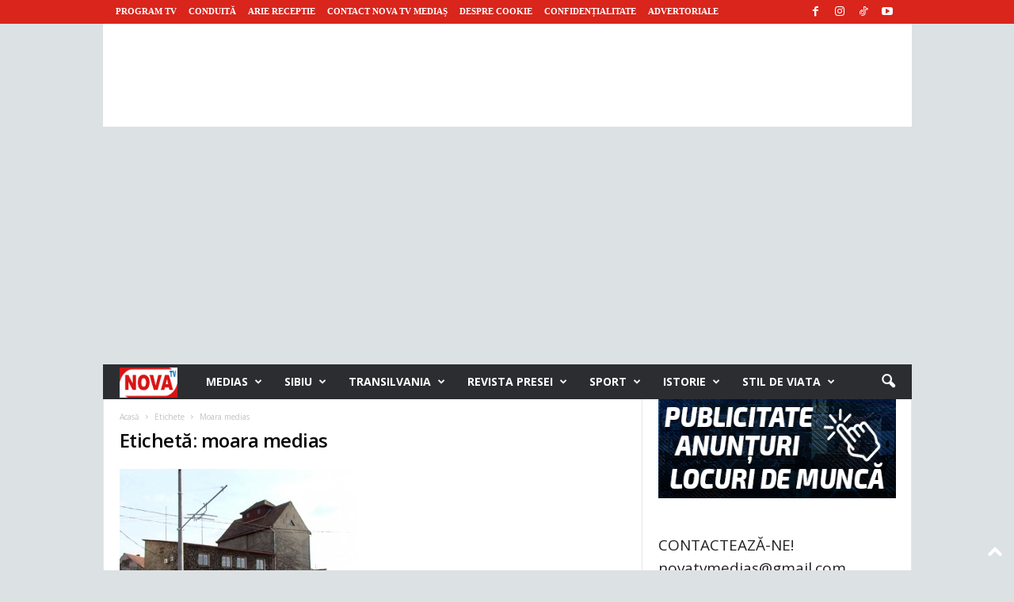

--- FILE ---
content_type: text/html; charset=UTF-8
request_url: https://novatv.ro/tag/moara-medias/
body_size: 30097
content:
<!doctype html >
<!--[if IE 8]>    <html class="ie8" lang="ro-RO"> <![endif]-->
<!--[if IE 9]>    <html class="ie9" lang="ro-RO"> <![endif]-->
<!--[if gt IE 8]><!--> <html lang="ro-RO"> <!--<![endif]-->
<head>
    <title>Arhive moara medias &#8902; Nova Tv Medias</title>
    <meta charset="UTF-8" />
    <meta name="viewport" content="width=device-width, initial-scale=1.0">
    <link rel="pingback" href="https://novatv.ro/xmlrpc.php" />
    <meta name='robots' content='index, follow, max-image-preview:large, max-snippet:-1, max-video-preview:-1' />
<link rel="icon" type="image/png" href="https://novatv.ro/wp-content/uploads/2021/03/LOGO-NOVA-TV-FAV-2.png">
	<!-- This site is optimized with the Yoast SEO plugin v26.8 - https://yoast.com/product/yoast-seo-wordpress/ -->
	<link rel="canonical" href="https://novatv.ro/tag/moara-medias/" />
	<meta property="og:locale" content="ro_RO" />
	<meta property="og:type" content="article" />
	<meta property="og:title" content="Arhive moara medias &#8902; Nova Tv Medias" />
	<meta property="og:url" content="https://novatv.ro/tag/moara-medias/" />
	<meta property="og:site_name" content="Nova Tv Medias" />
	<meta property="og:image" content="https://novatv.ro/wp-content/uploads/2021/06/medias-2-e1624353822912.jpg" />
	<meta property="og:image:width" content="1171" />
	<meta property="og:image:height" content="614" />
	<meta property="og:image:type" content="image/jpeg" />
	<script type="application/ld+json" class="yoast-schema-graph">{"@context":"https://schema.org","@graph":[{"@type":"CollectionPage","@id":"https://novatv.ro/tag/moara-medias/","url":"https://novatv.ro/tag/moara-medias/","name":"Arhive moara medias &#8902; Nova Tv Medias","isPartOf":{"@id":"https://novatv.ro/#website"},"primaryImageOfPage":{"@id":"https://novatv.ro/tag/moara-medias/#primaryimage"},"image":{"@id":"https://novatv.ro/tag/moara-medias/#primaryimage"},"thumbnailUrl":"https://novatv.ro/wp-content/uploads/2016/02/MOARA-MEDIAS.jpg","breadcrumb":{"@id":"https://novatv.ro/tag/moara-medias/#breadcrumb"},"inLanguage":"ro-RO"},{"@type":"ImageObject","inLanguage":"ro-RO","@id":"https://novatv.ro/tag/moara-medias/#primaryimage","url":"https://novatv.ro/wp-content/uploads/2016/02/MOARA-MEDIAS.jpg","contentUrl":"https://novatv.ro/wp-content/uploads/2016/02/MOARA-MEDIAS.jpg","width":1280,"height":971},{"@type":"BreadcrumbList","@id":"https://novatv.ro/tag/moara-medias/#breadcrumb","itemListElement":[{"@type":"ListItem","position":1,"name":"Nova Tv Medias","item":"https://novatv.ro/"},{"@type":"ListItem","position":2,"name":"moara medias"}]},{"@type":"WebSite","@id":"https://novatv.ro/#website","url":"https://novatv.ro/","name":"Nova Tv Medias","description":"Informația ta, comunitatea noastră!","publisher":{"@id":"https://novatv.ro/#organization"},"potentialAction":[{"@type":"SearchAction","target":{"@type":"EntryPoint","urlTemplate":"https://novatv.ro/?s={search_term_string}"},"query-input":{"@type":"PropertyValueSpecification","valueRequired":true,"valueName":"search_term_string"}}],"inLanguage":"ro-RO"},{"@type":"Organization","@id":"https://novatv.ro/#organization","name":"Nova Tv Medias","url":"https://novatv.ro/","logo":{"@type":"ImageObject","inLanguage":"ro-RO","@id":"https://novatv.ro/#/schema/logo/image/","url":"https://novatv.ro/wp-content/uploads/2021/03/LOGO-NOVA-TV-FAV-2.png","contentUrl":"https://novatv.ro/wp-content/uploads/2021/03/LOGO-NOVA-TV-FAV-2.png","width":550,"height":432,"caption":"Nova Tv Medias"},"image":{"@id":"https://novatv.ro/#/schema/logo/image/"},"sameAs":["https://www.facebook.com/NovaTvMedias/","https://www.instagram.com/novatvmedias/","https://www.youtube.com/@StiriNovaTvMedias","https://www.tiktok.com/@novatvmedias"]}]}</script>
	<!-- / Yoast SEO plugin. -->


<link rel='dns-prefetch' href='//fonts.googleapis.com' />
<link rel="alternate" type="application/rss+xml" title="Nova Tv Medias &raquo; Flux" href="https://novatv.ro/feed/" />
<link rel="alternate" type="application/rss+xml" title="Nova Tv Medias &raquo; Flux comentarii" href="https://novatv.ro/comments/feed/" />
<link rel="alternate" type="application/rss+xml" title="Nova Tv Medias &raquo; Flux etichetă moara medias" href="https://novatv.ro/tag/moara-medias/feed/" />
<!-- novatv.ro is managing ads with Advanced Ads 2.0.16 – https://wpadvancedads.com/ --><script id="novat-ready">
			window.advanced_ads_ready=function(e,a){a=a||"complete";var d=function(e){return"interactive"===a?"loading"!==e:"complete"===e};d(document.readyState)?e():document.addEventListener("readystatechange",(function(a){d(a.target.readyState)&&e()}),{once:"interactive"===a})},window.advanced_ads_ready_queue=window.advanced_ads_ready_queue||[];		</script>
		<style id='wp-img-auto-sizes-contain-inline-css' type='text/css'>
img:is([sizes=auto i],[sizes^="auto," i]){contain-intrinsic-size:3000px 1500px}
/*# sourceURL=wp-img-auto-sizes-contain-inline-css */
</style>
<style id='wp-emoji-styles-inline-css' type='text/css'>

	img.wp-smiley, img.emoji {
		display: inline !important;
		border: none !important;
		box-shadow: none !important;
		height: 1em !important;
		width: 1em !important;
		margin: 0 0.07em !important;
		vertical-align: -0.1em !important;
		background: none !important;
		padding: 0 !important;
	}
/*# sourceURL=wp-emoji-styles-inline-css */
</style>
<style id='classic-theme-styles-inline-css' type='text/css'>
/*! This file is auto-generated */
.wp-block-button__link{color:#fff;background-color:#32373c;border-radius:9999px;box-shadow:none;text-decoration:none;padding:calc(.667em + 2px) calc(1.333em + 2px);font-size:1.125em}.wp-block-file__button{background:#32373c;color:#fff;text-decoration:none}
/*# sourceURL=/wp-includes/css/classic-themes.min.css */
</style>
<link rel='stylesheet' id='google-fonts-style-css' href='https://fonts.googleapis.com/css?family=Open+Sans%3A400%2C600%2C700%2C300%2C300italic%2C400italic%2C500%2C500italic%2C600italic%2C700italic%7CRoboto+Condensed%3A400%2C500%2C700%2C300%2C300italic%2C400italic%2C500italic%2C600%2C600italic%2C700italic&#038;display=swap&#038;ver=5.4.3.4' type='text/css' media='all' />
<link rel='stylesheet' id='td-theme-css' href='https://novatv.ro/wp-content/themes/Newsmag/style.css?ver=5.4.3.4' type='text/css' media='all' />
<style id='td-theme-inline-css' type='text/css'>
    
        /* custom css - generated by TagDiv Composer */
        @media (max-width: 767px) {
            .td-header-desktop-wrap {
                display: none;
            }
        }
        @media (min-width: 767px) {
            .td-header-mobile-wrap {
                display: none;
            }
        }
    
	
/*# sourceURL=td-theme-inline-css */
</style>
<link rel='stylesheet' id='td-theme-child-css' href='https://novatv.ro/wp-content/themes/Newsmag-child/style.css?ver=5.4.3.4c' type='text/css' media='all' />
<link rel='stylesheet' id='td-legacy-framework-front-style-css' href='https://novatv.ro/wp-content/plugins/td-composer/legacy/Newsmag/assets/css/td_legacy_main.css?ver=02f7892c77f8d92ff3a6477b3d96dee8' type='text/css' media='all' />
<script type="text/javascript" src="https://novatv.ro/wp-includes/js/jquery/jquery.min.js?ver=3.7.1" id="jquery-core-js"></script>
<script type="text/javascript" src="https://novatv.ro/wp-includes/js/jquery/jquery-migrate.min.js?ver=3.4.1" id="jquery-migrate-js"></script>
<link rel="https://api.w.org/" href="https://novatv.ro/wp-json/" /><link rel="alternate" title="JSON" type="application/json" href="https://novatv.ro/wp-json/wp/v2/tags/18936" /><link rel="EditURI" type="application/rsd+xml" title="RSD" href="https://novatv.ro/xmlrpc.php?rsd" />
<meta name="generator" content="WordPress 6.9" />

<!-- JS generated by theme -->

<script type="text/javascript" id="td-generated-header-js">
    
    

	    var tdBlocksArray = []; //here we store all the items for the current page

	    // td_block class - each ajax block uses a object of this class for requests
	    function tdBlock() {
		    this.id = '';
		    this.block_type = 1; //block type id (1-234 etc)
		    this.atts = '';
		    this.td_column_number = '';
		    this.td_current_page = 1; //
		    this.post_count = 0; //from wp
		    this.found_posts = 0; //from wp
		    this.max_num_pages = 0; //from wp
		    this.td_filter_value = ''; //current live filter value
		    this.is_ajax_running = false;
		    this.td_user_action = ''; // load more or infinite loader (used by the animation)
		    this.header_color = '';
		    this.ajax_pagination_infinite_stop = ''; //show load more at page x
	    }

        // td_js_generator - mini detector
        ( function () {
            var htmlTag = document.getElementsByTagName("html")[0];

	        if ( navigator.userAgent.indexOf("MSIE 10.0") > -1 ) {
                htmlTag.className += ' ie10';
            }

            if ( !!navigator.userAgent.match(/Trident.*rv\:11\./) ) {
                htmlTag.className += ' ie11';
            }

	        if ( navigator.userAgent.indexOf("Edge") > -1 ) {
                htmlTag.className += ' ieEdge';
            }

            if ( /(iPad|iPhone|iPod)/g.test(navigator.userAgent) ) {
                htmlTag.className += ' td-md-is-ios';
            }

            var user_agent = navigator.userAgent.toLowerCase();
            if ( user_agent.indexOf("android") > -1 ) {
                htmlTag.className += ' td-md-is-android';
            }

            if ( -1 !== navigator.userAgent.indexOf('Mac OS X')  ) {
                htmlTag.className += ' td-md-is-os-x';
            }

            if ( /chrom(e|ium)/.test(navigator.userAgent.toLowerCase()) ) {
               htmlTag.className += ' td-md-is-chrome';
            }

            if ( -1 !== navigator.userAgent.indexOf('Firefox') ) {
                htmlTag.className += ' td-md-is-firefox';
            }

            if ( -1 !== navigator.userAgent.indexOf('Safari') && -1 === navigator.userAgent.indexOf('Chrome') ) {
                htmlTag.className += ' td-md-is-safari';
            }

            if( -1 !== navigator.userAgent.indexOf('IEMobile') ){
                htmlTag.className += ' td-md-is-iemobile';
            }

        })();

        var tdLocalCache = {};

        ( function () {
            "use strict";

            tdLocalCache = {
                data: {},
                remove: function (resource_id) {
                    delete tdLocalCache.data[resource_id];
                },
                exist: function (resource_id) {
                    return tdLocalCache.data.hasOwnProperty(resource_id) && tdLocalCache.data[resource_id] !== null;
                },
                get: function (resource_id) {
                    return tdLocalCache.data[resource_id];
                },
                set: function (resource_id, cachedData) {
                    tdLocalCache.remove(resource_id);
                    tdLocalCache.data[resource_id] = cachedData;
                }
            };
        })();

    
    
var td_viewport_interval_list=[{"limitBottom":767,"sidebarWidth":251},{"limitBottom":1023,"sidebarWidth":339}];
var tdc_is_installed="yes";
var tdc_domain_active=false;
var td_ajax_url="https:\/\/novatv.ro\/wp-admin\/admin-ajax.php?td_theme_name=Newsmag&v=5.4.3.4";
var td_get_template_directory_uri="https:\/\/novatv.ro\/wp-content\/plugins\/td-composer\/legacy\/common";
var tds_snap_menu="smart_snap_mobile";
var tds_logo_on_sticky="show";
var tds_header_style="4";
var td_please_wait="V\u0103 rug\u0103m a\u0219tepta\u021bi...";
var td_email_user_pass_incorrect="Nume de utilizator sau parola incorect\u0103!";
var td_email_user_incorrect="Email sau nume de utilizator incorect!";
var td_email_incorrect="Email incorect!";
var td_user_incorrect="Username incorrect!";
var td_email_user_empty="Email or username empty!";
var td_pass_empty="Pass empty!";
var td_pass_pattern_incorrect="Invalid Pass Pattern!";
var td_retype_pass_incorrect="Retyped Pass incorrect!";
var tds_more_articles_on_post_enable="";
var tds_more_articles_on_post_time_to_wait="1";
var tds_more_articles_on_post_pages_distance_from_top=1200;
var tds_captcha="";
var tds_theme_color_site_wide="#d9251c";
var tds_smart_sidebar="";
var tdThemeName="Newsmag";
var tdThemeNameWl="Newsmag";
var td_magnific_popup_translation_tPrev="\u00cenainte (Tasta direc\u021bionare st\u00e2nga)";
var td_magnific_popup_translation_tNext="\u00cenapoi (Tasta direc\u021bionare dreapta)";
var td_magnific_popup_translation_tCounter="%curr% din %total%";
var td_magnific_popup_translation_ajax_tError="Con\u021binutul de la %url% nu poate fi \u00eenc\u0103rcat.";
var td_magnific_popup_translation_image_tError="Imaginea #%curr% nu poate fi \u00eenc\u0103rcat\u0103.";
var tdBlockNonce="b437316431";
var tdMobileMenu="enabled";
var tdMobileSearch="enabled";
var tdDateNamesI18n={"month_names":["ianuarie","februarie","martie","aprilie","mai","iunie","iulie","august","septembrie","octombrie","noiembrie","decembrie"],"month_names_short":["ian.","feb.","mart.","apr.","mai","iun.","iul.","aug.","sept.","oct.","nov.","dec."],"day_names":["duminic\u0103","luni","mar\u021bi","miercuri","joi","vineri","s\u00e2mb\u0103t\u0103"],"day_names_short":["D","lun","mar","mie","J","vin","S"]};
var td_deploy_mode="deploy";
var td_ad_background_click_link="";
var td_ad_background_click_target="";
</script>


<!-- Header style compiled by theme -->

<style>
/* custom css - generated by TagDiv Composer */
    

body {
	background-color:#dce1e4;
}
.td-module-exclusive .td-module-title a:before {
        content: 'EXCLUSIV';
    }
    
    .td-header-border:before,
    .td-trending-now-title,
    .td_block_mega_menu .td_mega_menu_sub_cats .cur-sub-cat,
    .td-post-category:hover,
    .td-header-style-2 .td-header-sp-logo,
    .td-next-prev-wrap a:hover i,
    .page-nav .current,
    .widget_calendar tfoot a:hover,
    .td-footer-container .widget_search .wpb_button:hover,
    .td-scroll-up-visible,
    .dropcap,
    .td-category a,
    input[type="submit"]:hover,
    .td-post-small-box a:hover,
    .td-404-sub-sub-title a:hover,
    .td-rating-bar-wrap div,
    .td_top_authors .td-active .td-author-post-count,
    .td_top_authors .td-active .td-author-comments-count,
    .td_smart_list_3 .td-sml3-top-controls i:hover,
    .td_smart_list_3 .td-sml3-bottom-controls i:hover,
    .td_wrapper_video_playlist .td_video_controls_playlist_wrapper,
    .td-read-more a:hover,
    .td-login-wrap .btn,
    .td_display_err,
    .td-header-style-6 .td-top-menu-full,
    #bbpress-forums button:hover,
    #bbpress-forums .bbp-pagination .current,
    .bbp_widget_login .button:hover,
    .header-search-wrap .td-drop-down-search .btn:hover,
    .td-post-text-content .more-link-wrap:hover a,
    #buddypress div.item-list-tabs ul li > a span,
    #buddypress div.item-list-tabs ul li > a:hover span,
    #buddypress input[type=submit]:hover,
    #buddypress a.button:hover span,
    #buddypress div.item-list-tabs ul li.selected a span,
    #buddypress div.item-list-tabs ul li.current a span,
    #buddypress input[type=submit]:focus,
    .td-grid-style-3 .td-big-grid-post .td-module-thumb a:last-child:before,
    .td-grid-style-4 .td-big-grid-post .td-module-thumb a:last-child:before,
    .td-grid-style-5 .td-big-grid-post .td-module-thumb:after,
    .td_category_template_2 .td-category-siblings .td-category a:hover,
    .td-weather-week:before,
    .td-weather-information:before,
     .td_3D_btn,
    .td_shadow_btn,
    .td_default_btn,
    .td_square_btn, 
    .td_outlined_btn:hover {
        background-color: #d9251c;
    }

    @media (max-width: 767px) {
        .td-category a.td-current-sub-category {
            background-color: #d9251c;
        }
    }

    .woocommerce .onsale,
    .woocommerce .woocommerce a.button:hover,
    .woocommerce-page .woocommerce .button:hover,
    .single-product .product .summary .cart .button:hover,
    .woocommerce .woocommerce .product a.button:hover,
    .woocommerce .product a.button:hover,
    .woocommerce .product #respond input#submit:hover,
    .woocommerce .checkout input#place_order:hover,
    .woocommerce .woocommerce.widget .button:hover,
    .woocommerce .woocommerce-message .button:hover,
    .woocommerce .woocommerce-error .button:hover,
    .woocommerce .woocommerce-info .button:hover,
    .woocommerce.widget .ui-slider .ui-slider-handle,
    .vc_btn-black:hover,
	.wpb_btn-black:hover,
	.item-list-tabs .feed:hover a,
	.td-smart-list-button:hover {
    	background-color: #d9251c;
    }

    .td-header-sp-top-menu .top-header-menu > .current-menu-item > a,
    .td-header-sp-top-menu .top-header-menu > .current-menu-ancestor > a,
    .td-header-sp-top-menu .top-header-menu > .current-category-ancestor > a,
    .td-header-sp-top-menu .top-header-menu > li > a:hover,
    .td-header-sp-top-menu .top-header-menu > .sfHover > a,
    .top-header-menu ul .current-menu-item > a,
    .top-header-menu ul .current-menu-ancestor > a,
    .top-header-menu ul .current-category-ancestor > a,
    .top-header-menu ul li > a:hover,
    .top-header-menu ul .sfHover > a,
    .sf-menu ul .td-menu-item > a:hover,
    .sf-menu ul .sfHover > a,
    .sf-menu ul .current-menu-ancestor > a,
    .sf-menu ul .current-category-ancestor > a,
    .sf-menu ul .current-menu-item > a,
    .td_module_wrap:hover .entry-title a,
    .td_mod_mega_menu:hover .entry-title a,
    .footer-email-wrap a,
    .widget a:hover,
    .td-footer-container .widget_calendar #today,
    .td-category-pulldown-filter a.td-pulldown-category-filter-link:hover,
    .td-load-more-wrap a:hover,
    .td-post-next-prev-content a:hover,
    .td-author-name a:hover,
    .td-author-url a:hover,
    .td_mod_related_posts:hover .entry-title a,
    .td-search-query,
    .header-search-wrap .td-drop-down-search .result-msg a:hover,
    .td_top_authors .td-active .td-authors-name a,
    .post blockquote p,
    .td-post-content blockquote p,
    .page blockquote p,
    .comment-list cite a:hover,
    .comment-list cite:hover,
    .comment-list .comment-reply-link:hover,
    a,
    .white-menu #td-header-menu .sf-menu > li > a:hover,
    .white-menu #td-header-menu .sf-menu > .current-menu-ancestor > a,
    .white-menu #td-header-menu .sf-menu > .current-menu-item > a,
    .td_quote_on_blocks,
    #bbpress-forums .bbp-forum-freshness a:hover,
    #bbpress-forums .bbp-topic-freshness a:hover,
    #bbpress-forums .bbp-forums-list li a:hover,
    #bbpress-forums .bbp-forum-title:hover,
    #bbpress-forums .bbp-topic-permalink:hover,
    #bbpress-forums .bbp-topic-started-by a:hover,
    #bbpress-forums .bbp-topic-started-in a:hover,
    #bbpress-forums .bbp-body .super-sticky li.bbp-topic-title .bbp-topic-permalink,
    #bbpress-forums .bbp-body .sticky li.bbp-topic-title .bbp-topic-permalink,
    #bbpress-forums #subscription-toggle a:hover,
    #bbpress-forums #favorite-toggle a:hover,
    .woocommerce-account .woocommerce-MyAccount-navigation a:hover,
    .widget_display_replies .bbp-author-name,
    .widget_display_topics .bbp-author-name,
    .archive .widget_archive .current,
    .archive .widget_archive .current a,
    .td-subcategory-header .td-category-siblings .td-subcat-dropdown a.td-current-sub-category,
    .td-subcategory-header .td-category-siblings .td-subcat-dropdown a:hover,
    .td-pulldown-filter-display-option:hover,
    .td-pulldown-filter-display-option .td-pulldown-filter-link:hover,
    .td_normal_slide .td-wrapper-pulldown-filter .td-pulldown-filter-list a:hover,
    #buddypress ul.item-list li div.item-title a:hover,
    .td_block_13 .td-pulldown-filter-list a:hover,
    .td_smart_list_8 .td-smart-list-dropdown-wrap .td-smart-list-button:hover,
    .td_smart_list_8 .td-smart-list-dropdown-wrap .td-smart-list-button:hover i,
    .td-sub-footer-container a:hover,
    .td-instagram-user a,
    .td_outlined_btn,
    body .td_block_list_menu li.current-menu-item > a,
    body .td_block_list_menu li.current-menu-ancestor > a,
    body .td_block_list_menu li.current-category-ancestor > a{
        color: #d9251c;
    }

    .td-mega-menu .wpb_content_element li a:hover,
    .td_login_tab_focus {
        color: #d9251c !important;
    }

    .td-next-prev-wrap a:hover i,
    .page-nav .current,
    .widget_tag_cloud a:hover,
    .post .td_quote_box,
    .page .td_quote_box,
    .td-login-panel-title,
    #bbpress-forums .bbp-pagination .current,
    .td_category_template_2 .td-category-siblings .td-category a:hover,
    .page-template-page-pagebuilder-latest .td-instagram-user,
     .td_outlined_btn {
        border-color: #d9251c;
    }

    .td_wrapper_video_playlist .td_video_currently_playing:after,
    .item-list-tabs .feed:hover {
        border-color: #d9251c !important;
    }


    
    .td-header-top-menu,
    .td-header-wrap .td-top-menu-full {
        background-color: #d9251c;
    }

    .td-header-style-1 .td-header-top-menu,
    .td-header-style-2 .td-top-bar-container,
    .td-header-style-7 .td-header-top-menu {
        padding: 0 12px;
        top: 0;
    }

    
    .td-header-sp-top-menu .top-header-menu > li > a,
    .td-header-sp-top-menu .td_data_time,
    .td-subscription-active .td-header-sp-top-menu .tds_menu_login .tdw-wml-user,
    .td-header-sp-top-menu .td-weather-top-widget {
        color: #ffffff;
    }

    
    .top-header-menu > .current-menu-item > a,
    .top-header-menu > .current-menu-ancestor > a,
    .top-header-menu > .current-category-ancestor > a,
    .top-header-menu > li > a:hover,
    .top-header-menu > .sfHover > a {
        color: #ffffff !important;
    }

    
    .td-header-sp-top-widget .td-social-icon-wrap i {
        color: #ffffff;
    }

    
    .td-header-sp-top-widget .td-social-icon-wrap i:hover {
        color: #eeee22;
    }

    
    .td-header-main-menu {
        background-color: #2c2d31;
    }

    
    .td-header-border:before {
        background-color: #d9251c;
    }

    
    .td-header-row.td-header-header {
        background-color: #ffffff;
    }

    .td-header-style-1 .td-header-top-menu {
        padding: 0 12px;
    	top: 0;
    }

    @media (min-width: 1024px) {
    	.td-header-style-1 .td-header-header {
      		padding: 0 6px;
      	}
    }

    .td-header-style-6 .td-header-header .td-make-full {
    	border-bottom: 0;
    }


    @media (max-height: 768px) {
        .td-header-style-6 .td-header-sp-rec {
            margin-right: 7px;
        }
        .td-header-style-6 .td-header-sp-logo {
        	margin-left: 7px;
    	}
    }

    
    .td-footer-container,
    .td-footer-container .td_module_mx3 .meta-info,
    .td-footer-container .td_module_14 .meta-info,
    .td-footer-container .td_module_mx1 .td-block14-border {
        background-color: #080708;
    }
    .td-footer-container .widget_calendar #today {
    	background-color: transparent;
    }

    
    .td-sub-footer-container {
        background-color: #d9251c;
    }
    .td-sub-footer-container:after {
        background-color: transparent;
    }
    .td-sub-footer-container:before {
        background-color: transparent;
    }
    .td-footer-container.td-container {
        border-bottom-width: 0;
    }

    
    .td-sub-footer-container,
    .td-sub-footer-container a {
        color: #ffffff;
    }
    .td-sub-footer-container li a:before {
        background-color: #ffffff;
    }

    
    .td_module_wrap .td-post-author-name a {
    	color: #d9251c;
    }


    
    .post header h1 {
    	color: #080708;
    }
    
    header .td-post-author-name a {
    	color: #d9251c;
    }
    
    .td-post-content h1,
    .td-post-content h2,
    .td-post-content h3,
    .td-post-content h4,
    .td-post-content h5,
    .td-post-content h6 {
    	color: #018bc6;
    }
    
    .post blockquote p,
    .page blockquote p {
    	color: #565656;
    }
    .post .td_quote_box,
    .page .td_quote_box {
        border-color: #565656;
    }

    
    .td-page-header h1 {
    	color: #080708;
    }
    
    .td-page-content h1,
    .td-page-content h2,
    .td-page-content h3,
    .td-page-content h4,
    .td-page-content h5,
    .td-page-content h6 {
    	color: #018bc6;
    }


    
    .top-header-menu li a,
    .td-header-sp-top-menu .td_data_time,
    .td-header-sp-top-menu .tds_menu_login .tdw-wml-user,
    .td-weather-top-widget .td-weather-header .td-weather-city,
    .td-weather-top-widget .td-weather-now {
        font-family:Tahoma, Verdana, Geneva;
	
    }
    
    .top-header-menu .menu-item-has-children ul li a,
    .td-header-sp-top-menu .tds_menu_login .tdw-wml-menu-header, 
    .td-header-sp-top-menu .tds_menu_login .tdw-wml-menu-content a,
    .td-header-sp-top-menu .tds_menu_login .tdw-wml-menu-footer a {
    	font-family:"Open Sans";
	
    }
	
    .sf-menu > .td-menu-item > a {
        font-family:"Open Sans";
	
    }
    
    .sf-menu ul .td-menu-item a {
        font-family:"Open Sans";
	
    }
    
    .td_mod_mega_menu .item-details a {
        font-family:"Open Sans";
	
    }
    
    .td_mega_menu_sub_cats .block-mega-child-cats a {
        font-family:"Open Sans";
	
    }   
     
    .td-mobile-content .td-mobile-main-menu > li > a {
        font-family:"Open Sans";
	
    }

	
    .td-mobile-content .sub-menu a {
        font-family:"Open Sans";
	
    }

	
    .td_block_trending_now .entry-title {
    	font-family:"Open Sans";
	font-weight:normal;
	
    }
    
    .td_module_1 .td-module-title {
    	font-family:"Open Sans";
	font-weight:normal;
	
    }
    
    .td_module_2 .td-module-title {
    	font-family:"Open Sans";
	font-weight:normal;
	
    }
    
    .td_module_3 .td-module-title {
    	font-family:"Open Sans";
	font-weight:normal;
	
    }
    
    .td_module_4 .td-module-title {
    	font-family:"Open Sans";
	font-weight:normal;
	
    }
    
    .td_module_5 .td-module-title {
    	font-family:"Open Sans";
	font-weight:normal;
	
    }
    
    .td_module_6 .td-module-title {
    	font-family:"Open Sans";
	font-weight:normal;
	
    }
    
    .td_module_7 .td-module-title {
    	font-family:"Open Sans";
	font-weight:normal;
	
    }
    
    .td_module_8 .td-module-title {
    	font-family:"Open Sans";
	font-weight:normal;
	
    }
    
    .td_module_9 .td-module-title {
    	font-family:"Open Sans";
	font-weight:normal;
	
    }
    
    .td_module_10 .td-module-title {
    	font-family:"Open Sans";
	font-weight:normal;
	
    }
    
    .td_module_11 .td-module-title {
    	font-family:"Open Sans";
	font-weight:normal;
	
    }
    
    .td_module_12 .td-module-title {
    	font-family:"Open Sans";
	font-weight:normal;
	
    }
    
    .td_module_13 .td-module-title {
    	font-family:"Open Sans";
	font-weight:normal;
	
    }
    
    .td_module_14 .td-module-title {
    	font-family:"Open Sans";
	font-weight:normal;
	
    }
    
    .td_module_15 .entry-title {
    	font-family:"Open Sans";
	font-weight:normal;
	
    }
    
    .td_module_mx1 .td-module-title {
    	font-family:"Open Sans";
	font-weight:normal;
	
    }
    
    .td_module_mx2 .td-module-title {
    	font-family:"Open Sans";
	font-weight:normal;
	
    }
    
    .td_module_mx3 .td-module-title {
    	font-family:"Open Sans";
	font-weight:normal;
	
    }
    
    .td_module_mx4 .td-module-title {
    	font-family:"Open Sans";
	font-weight:normal;
	
    }
    
    .td-theme-slider.iosSlider-col-3 .td-module-title a {
        font-family:"Open Sans";
	font-weight:normal;
	
    }
    
    .td-theme-slider.iosSlider-col-2 .td-module-title a {
        font-family:"Open Sans";
	font-weight:normal;
	
    }
    
    .td-theme-slider.iosSlider-col-1 .td-module-title a {
        font-family:"Open Sans";
	font-weight:normal;
	
    }
    
    .page .td-post-template-6 .td-post-header h1 {
        font-family:"Open Sans";
	font-weight:normal;
	
    }

    
    .block-title > span,
    .block-title > a,
    .widgettitle,
    .td-trending-now-title,
    .wpb_tabs li a,
    .vc_tta-container .vc_tta-color-grey.vc_tta-tabs-position-top.vc_tta-style-classic .vc_tta-tabs-container .vc_tta-tab > a,
    .td-related-title .td-related-left,
    .td-related-title .td-related-right,
    .category .entry-title span,
    .td-author-counters span,
    .woocommerce-tabs h2,
    .woocommerce .product .products h2:not(.woocommerce-loop-product__title) {
        font-family:"Open Sans";
	font-weight:normal;
	
    }
    
    .td-module-meta-info .td-post-author-name a,
    .td_module_wrap .td-post-author-name a {
        font-family:"Open Sans";
	font-weight:normal;
	
    }
    
    .td-module-meta-info .td-post-date .entry-date,
    .td_module_wrap .td-post-date .entry-date {
        font-family:"Open Sans";
	font-weight:normal;
	
    }
    
    .td-module-meta-info .td-module-comments a,
    .td_module_wrap .td-module-comments a {
        font-family:"Open Sans";
	font-weight:normal;
	
    }
    
    .td-big-grid-meta .td-post-category,
    .td_module_wrap .td-post-category,
    .td-module-image .td-post-category {
        font-family:"Open Sans";
	font-weight:normal;
	
    }
    
    .td-pulldown-filter-display-option,
    a.td-pulldown-filter-link,
    .td-category-pulldown-filter a.td-pulldown-category-filter-link {
        font-family:"Open Sans";
	font-weight:normal;
	
    }
    
    .td-excerpt,
    .td-module-excerpt {
        font-family:"Open Sans";
	font-weight:normal;
	
    }
    
    .td_block_big_grid .td-big-thumb .entry-title,
    .td_block_big_grid_2 .td-big-thumb .entry-title,
    .td_block_big_grid_3 .td-big-thumb .entry-title,
    .td_block_big_grid_4 .td-big-thumb .entry-title,
    .td_block_big_grid_5 .td-big-thumb .entry-title,
    .td_block_big_grid_6 .td-big-thumb .entry-title,
    .td_block_big_grid_7 .td-big-thumb .entry-title {
        font-family:"Open Sans";
	
    }
    
    .td_block_big_grid .td-tiny-thumb .entry-title,
    .td_block_big_grid_2 .td-tiny-thumb .entry-title,
    .td_block_big_grid_3 .td-tiny-thumb .entry-title,
    .td_block_big_grid_4 .td-tiny-thumb .entry-title,
    .td_block_big_grid_5 .td-tiny-thumb .entry-title,
    .td_block_big_grid_6 .td-tiny-thumb .entry-title,
    .td_block_big_grid_7 .td-tiny-thumb .entry-title {
        font-family:"Open Sans";
	
    }








	
    .td-post-content p,
    .td-post-content {
        font-family:"Open Sans";
	font-weight:normal;
	
    }
    
    .post blockquote p,
    .page blockquote p,
    .td-post-text-content blockquote p {
        font-family:"Open Sans";
	font-style:italic;
	font-weight:normal;
	
    }
    
    .post .td_quote_box p,
    .page .td_quote_box p {
        font-family:"Open Sans";
	font-size:16px;
	font-weight:normal;
	
    }
    
    .post .td_pull_quote p,
    .page .td_pull_quote p {
        font-family:"Open Sans";
	font-weight:normal;
	
    }
    
    .td-post-content li {
        font-weight:normal;
	
    }
    
    .td-post-content h1 {
        font-family:"Open Sans";
	font-weight:300;
	
    }
    
    .td-post-content h2 {
        font-family:"Open Sans";
	
    }
    
    .td-post-content h3 {
        font-family:"Open Sans";
	
    }
    
    .td-post-content h4 {
        font-family:"Open Sans";
	
    }
    
    .td-post-content h5 {
        font-family:"Open Sans";
	
    }
    
    .td-post-content h6 {
        font-family:"Open Sans";
	
    }





    
    .post .td-category a {
        font-family:"Open Sans";
	
    }
    
    .post header .td-post-author-name,
    .post header .td-post-author-name a {
        font-family:"Open Sans";
	
    }
    
    .post header .td-post-date .entry-date {
        font-family:"Open Sans";
	
    }
    
    .post header .td-post-views span,
    .post header .td-post-comments {
        font-family:"Open Sans";
	
    }
    
    .post .td-post-source-tags a,
    .post .td-post-source-tags span {
        font-family:"Open Sans";
	
    }
    
    .post .td-post-next-prev-content span {
        font-family:"Open Sans";
	
    }
    
    .post .td-post-next-prev-content a {
        font-family:"Open Sans";
	
    }
    
    .post .author-box-wrap .td-author-url a {
        font-family:"Open Sans";
	
    }
    
    .post .author-box-wrap .td-author-description {
        font-family:"Open Sans";
	
    }
    
    .td_block_related_posts .entry-title {
        font-family:"Open Sans";
	
    }
    
    .post .td-post-share-title,
    .td-comments-title-wrap h4,
    .comment-reply-title {
        font-family:"Open Sans";
	
    }
    
	.wp-caption-text,
	.wp-caption-dd {
		font-family:"Open Sans";
	
	}
    
    .td-post-template-default .td-post-sub-title,
    .td-post-template-1 .td-post-sub-title,
    .td-post-template-5 .td-post-sub-title,
    .td-post-template-7 .td-post-sub-title,
    .td-post-template-8 .td-post-sub-title {
        font-family:"Open Sans";
	
    }
    
    .td-post-template-2 .td-post-sub-title,
    .td-post-template-3 .td-post-sub-title,
    .td-post-template-4 .td-post-sub-title,
    .td-post-template-6 .td-post-sub-title {
        font-family:"Open Sans";
	
    }








	
    .td-page-header h1,
    .woocommerce-page .page-title {
    	font-family:"Open Sans";
	
    }
    
    .td-page-content p,
    .td-page-content li,
    .td-page-content .td_block_text_with_title,
    .woocommerce-page .page-description > p,
    .wpb_text_column p {
    	font-family:"Open Sans";
	
    }
    
    .td-page-content h1,
    .wpb_text_column h1 {
    	font-family:"Open Sans";
	
    }
    
    .td-page-content h2,
    .wpb_text_column h2 {
    	font-family:"Open Sans";
	
    }
    
    .td-page-content h3,
    .wpb_text_column h3 {
    	font-family:"Open Sans";
	
    }
    
    .td-page-content h4,
    .wpb_text_column h4 {
    	font-family:"Open Sans";
	
    }
    
    .td-page-content h5,
    .wpb_text_column h5 {
    	font-family:"Open Sans";
	
    }
    
    .td-page-content h6,
    .wpb_text_column h6 {
    	font-family:"Open Sans";
	
    }



    
	.footer-text-wrap {
		font-family:"Open Sans";
	
	}
	
	.td-sub-footer-copy {
		font-family:"Open Sans";
	
	}
	
	.td-sub-footer-menu ul li a {
		font-family:"Open Sans";
	
	}



    
    .category .td-category a {
    	font-family:"Open Sans";
	
    }
    
    .td-trending-now-title {
    	font-family:"Open Sans";
	
    }
    
    .page-nav a,
    .page-nav span,
    .page-nav i {
    	font-family:"Open Sans";
	
    }


    
    .td-page-content .dropcap,
    .td-post-content .dropcap,
    .comment-content .dropcap {
    	font-family:"Open Sans";
	
    }
    
    .entry-crumbs a,
    .entry-crumbs span,
    #bbpress-forums .bbp-breadcrumb a,
    #bbpress-forums .bbp-breadcrumb .bbp-breadcrumb-current {
    	font-family:"Open Sans";
	
    }

    
    .widget_archive a,
    .widget_calendar,
    .widget_categories a,
    .widget_nav_menu a,
    .widget_meta a,
    .widget_pages a,
    .widget_recent_comments a,
    .widget_recent_entries a,
    .widget_text .textwidget,
    .widget_tag_cloud a,
    .widget_search input,
    .woocommerce .product-categories a,
    .widget_display_forums a,
    .widget_display_replies a,
    .widget_display_topics a,
    .widget_display_views a,
    .widget_display_stats
     {
    	font-family:"Open Sans";
	
    }

    
	input[type="submit"],
	.woocommerce a.button,
	.woocommerce button.button,
	.woocommerce #respond input#submit {
		font-family:"Open Sans";
	
	}

    
	.woocommerce .product a .woocommerce-loop-product__title,
	.woocommerce .widget.woocommerce .product_list_widget a,
	.woocommerce-cart .woocommerce .product-name a {
		font-family:"Open Sans";
	
	}


    
	.woocommerce .product .summary .product_title {
		font-family:"Open Sans";
	
	}


    
    body, p {
    	font-family:"Open Sans";
	
    }



    
    #bbpress-forums .bbp-header .bbp-forums,
    #bbpress-forums .bbp-header .bbp-topics,
    #bbpress-forums .bbp-header {
    	font-family:"Open Sans";
	
    }
    
    #bbpress-forums .hentry .bbp-forum-title,
    #bbpress-forums .hentry .bbp-topic-permalink {
    	font-family:"Open Sans";
	
    }
    
    #bbpress-forums .bbp-forums-list li {
    	font-family:"Open Sans";
	
    }
    
    #bbpress-forums .bbp-forum-info .bbp-forum-content {
    	font-family:"Open Sans";
	
    }
    
    #bbpress-forums div.bbp-forum-author a.bbp-author-name,
    #bbpress-forums div.bbp-topic-author a.bbp-author-name,
    #bbpress-forums div.bbp-reply-author a.bbp-author-name,
    #bbpress-forums div.bbp-search-author a.bbp-author-name,
    #bbpress-forums .bbp-forum-freshness .bbp-author-name,
    #bbpress-forums .bbp-topic-freshness a:last-child {
    	font-family:"Open Sans";
	
    }
    
    #bbpress-forums .hentry .bbp-topic-content p,
    #bbpress-forums .hentry .bbp-reply-content p {
    	font-family:"Open Sans";
	
    }
    
    #bbpress-forums div.bbp-template-notice p {
    	font-family:"Open Sans";
	
    }
    
    #bbpress-forums .bbp-pagination-count,
    #bbpress-forums .page-numbers {
    	font-family:"Open Sans";
	
    }
    
    #bbpress-forums .bbp-topic-started-by,
    #bbpress-forums .bbp-topic-started-by a,
    #bbpress-forums .bbp-topic-started-in,
    #bbpress-forums .bbp-topic-started-in a {
    	font-family:"Open Sans";
	
    }


    
    body .td-block-color-style-1,
    .td-block-color-style-1.td_block_13 .meta-info {
        background-color: #d17373;
    }
    
    body .td-block-color-style-2,
    .td-block-color-style-2.td_block_13 .meta-info {
        background-color: #999999;
    }
</style>

<!-- Google Tag Manager -->
<script>(function(w,d,s,l,i){w[l]=w[l]||[];w[l].push({'gtm.start':
new Date().getTime(),event:'gtm.js'});var f=d.getElementsByTagName(s)[0],
j=d.createElement(s),dl=l!='dataLayer'?'&l='+l:'';j.async=true;j.src=
'https://www.googletagmanager.com/gtm.js?id='+i+dl;f.parentNode.insertBefore(j,f);
})(window,document,'script','dataLayer','GTM-P9W8ZR5');</script>
<!-- End Google Tag Manager --><script>
  window.teads_analytics = window.teads_analytics || {};
  window.teads_analytics.analytics_tag_id = "PUB_26428";
  window.teads_analytics.share = window.teads_analytics.share || function() {
    ;(window.teads_analytics.shared_data = window.teads_analytics.shared_data || []).push(arguments)
  };
</script>
<script async src="https://a.teads.tv/analytics/tag.js"></script><!-- InMobi Choice. Consent Manager Tag v3.0 (for TCF 2.2) -->
<script type="text/javascript" async=true>
(function() {
  var host = window.location.hostname;
  var element = document.createElement('script');
  var firstScript = document.getElementsByTagName('script')[0];
  var url = 'https://cmp.inmobi.com'
    .concat('/choice/', 'kt9CCbEyT2bW4', '/', host, '/choice.js?tag_version=V3');
  var uspTries = 0;
  var uspTriesLimit = 3;
  element.async = true;
  element.type = 'text/javascript';
  element.src = url;

  firstScript.parentNode.insertBefore(element, firstScript);

  function makeStub() {
    var TCF_LOCATOR_NAME = '__tcfapiLocator';
    var queue = [];
    var win = window;
    var cmpFrame;

    function addFrame() {
      var doc = win.document;
      var otherCMP = !!(win.frames[TCF_LOCATOR_NAME]);

      if (!otherCMP) {
        if (doc.body) {
          var iframe = doc.createElement('iframe');

          iframe.style.cssText = 'display:none';
          iframe.name = TCF_LOCATOR_NAME;
          doc.body.appendChild(iframe);
        } else {
          setTimeout(addFrame, 5);
        }
      }
      return !otherCMP;
    }

    function tcfAPIHandler() {
      var gdprApplies;
      var args = arguments;

      if (!args.length) {
        return queue;
      } else if (args[0] === 'setGdprApplies') {
        if (
          args.length > 3 &&
          args[2] === 2 &&
          typeof args[3] === 'boolean'
        ) {
          gdprApplies = args[3];
          if (typeof args[2] === 'function') {
            args[2]('set', true);
          }
        }
      } else if (args[0] === 'ping') {
        var retr = {
          gdprApplies: gdprApplies,
          cmpLoaded: false,
          cmpStatus: 'stub'
        };

        if (typeof args[2] === 'function') {
          args[2](retr);
        }
      } else {
        if(args[0] === 'init' && typeof args[3] === 'object') {
          args[3] = Object.assign(args[3], { tag_version: 'V3' });
        }
        queue.push(args);
      }
    }

    function postMessageEventHandler(event) {
      var msgIsString = typeof event.data === 'string';
      var json = {};

      try {
        if (msgIsString) {
          json = JSON.parse(event.data);
        } else {
          json = event.data;
        }
      } catch (ignore) {}

      var payload = json.__tcfapiCall;

      if (payload) {
        window.__tcfapi(
          payload.command,
          payload.version,
          function(retValue, success) {
            var returnMsg = {
              __tcfapiReturn: {
                returnValue: retValue,
                success: success,
                callId: payload.callId
              }
            };
            if (msgIsString) {
              returnMsg = JSON.stringify(returnMsg);
            }
            if (event && event.source && event.source.postMessage) {
              event.source.postMessage(returnMsg, '*');
            }
          },
          payload.parameter
        );
      }
    }

    while (win) {
      try {
        if (win.frames[TCF_LOCATOR_NAME]) {
          cmpFrame = win;
          break;
        }
      } catch (ignore) {}

      if (win === window.top) {
        break;
      }
      win = win.parent;
    }
    if (!cmpFrame) {
      addFrame();
      win.__tcfapi = tcfAPIHandler;
      win.addEventListener('message', postMessageEventHandler, false);
    }
  };

  makeStub();

  var uspStubFunction = function() {
    var arg = arguments;
    if (typeof window.__uspapi !== uspStubFunction) {
      setTimeout(function() {
        if (typeof window.__uspapi !== 'undefined') {
          window.__uspapi.apply(window.__uspapi, arg);
        }
      }, 500);
    }
  };

  var checkIfUspIsReady = function() {
    uspTries++;
    if (window.__uspapi === uspStubFunction && uspTries < uspTriesLimit) {
      console.warn('USP is not accessible');
    } else {
      clearInterval(uspInterval);
    }
  };

  if (typeof window.__uspapi === 'undefined') {
    window.__uspapi = uspStubFunction;
    var uspInterval = setInterval(checkIfUspIsReady, 6000);
  }
})();
</script>
<!-- End InMobi Choice. Consent Manager Tag v3.0 (for TCF 2.2) --><script>
  (function(i,s,o,g,r,a,m){i['GoogleAnalyticsObject']=r;i[r]=i[r]||function(){
  (i[r].q=i[r].q||[]).push(arguments)},i[r].l=1*new Date();a=s.createElement(o),
  m=s.getElementsByTagName(o)[0];a.async=1;a.src=g;m.parentNode.insertBefore(a,m)
  })(window,document,'script','//www.google-analytics.com/analytics.js','ga');

  ga('create', 'UA-29922258-1', 'auto');
  ga('send', 'pageview');

</script>

<!-- Global site tag (gtag.js) - Google Analytics -->
<script async src="https://www.googletagmanager.com/gtag/js?id=G-TZLNSPFZ19"></script>
<script>
  window.dataLayer = window.dataLayer || [];
  function gtag(){dataLayer.push(arguments);}
  gtag('js', new Date());

  gtag('config', 'G-TZLNSPFZ19');
</script>
<script async src="//pagead2.googlesyndication.com/pagead/js/adsbygoogle.js"></script>
<script>
     (adsbygoogle = window.adsbygoogle || []).push({
          google_ad_client: "ca-pub-2628789377098806",
          enable_page_level_ads: true
     });
</script>



<script type="application/ld+json">
    {
        "@context": "https://schema.org",
        "@type": "BreadcrumbList",
        "itemListElement": [
            {
                "@type": "ListItem",
                "position": 1,
                "item": {
                    "@type": "WebSite",
                    "@id": "https://novatv.ro/",
                    "name": "Acasă"
                }
            },
            {
                "@type": "ListItem",
                "position": 2,
                    "item": {
                    "@type": "WebPage",
                    "@id": "https://novatv.ro/tag/moara-medias/",
                    "name": "Moara medias"
                }
            }    
        ]
    }
</script>
<link rel="icon" href="https://novatv.ro/wp-content/uploads/2025/02/LOGO-Nova-Tv-Medias-WP-300x300.jpg" sizes="32x32" />
<link rel="icon" href="https://novatv.ro/wp-content/uploads/2025/02/LOGO-Nova-Tv-Medias-WP-300x300.jpg" sizes="192x192" />
<link rel="apple-touch-icon" href="https://novatv.ro/wp-content/uploads/2025/02/LOGO-Nova-Tv-Medias-WP-300x300.jpg" />
<meta name="msapplication-TileImage" content="https://novatv.ro/wp-content/uploads/2025/02/LOGO-Nova-Tv-Medias-WP-300x300.jpg" />
	<style id="tdw-css-placeholder">/* custom css - generated by TagDiv Composer */
</style><style id='wp-block-heading-inline-css' type='text/css'>
h1:where(.wp-block-heading).has-background,h2:where(.wp-block-heading).has-background,h3:where(.wp-block-heading).has-background,h4:where(.wp-block-heading).has-background,h5:where(.wp-block-heading).has-background,h6:where(.wp-block-heading).has-background{padding:1.25em 2.375em}h1.has-text-align-left[style*=writing-mode]:where([style*=vertical-lr]),h1.has-text-align-right[style*=writing-mode]:where([style*=vertical-rl]),h2.has-text-align-left[style*=writing-mode]:where([style*=vertical-lr]),h2.has-text-align-right[style*=writing-mode]:where([style*=vertical-rl]),h3.has-text-align-left[style*=writing-mode]:where([style*=vertical-lr]),h3.has-text-align-right[style*=writing-mode]:where([style*=vertical-rl]),h4.has-text-align-left[style*=writing-mode]:where([style*=vertical-lr]),h4.has-text-align-right[style*=writing-mode]:where([style*=vertical-rl]),h5.has-text-align-left[style*=writing-mode]:where([style*=vertical-lr]),h5.has-text-align-right[style*=writing-mode]:where([style*=vertical-rl]),h6.has-text-align-left[style*=writing-mode]:where([style*=vertical-lr]),h6.has-text-align-right[style*=writing-mode]:where([style*=vertical-rl]){rotate:180deg}
/*# sourceURL=https://novatv.ro/wp-includes/blocks/heading/style.min.css */
</style>
<style id='wp-block-image-inline-css' type='text/css'>
.wp-block-image>a,.wp-block-image>figure>a{display:inline-block}.wp-block-image img{box-sizing:border-box;height:auto;max-width:100%;vertical-align:bottom}@media not (prefers-reduced-motion){.wp-block-image img.hide{visibility:hidden}.wp-block-image img.show{animation:show-content-image .4s}}.wp-block-image[style*=border-radius] img,.wp-block-image[style*=border-radius]>a{border-radius:inherit}.wp-block-image.has-custom-border img{box-sizing:border-box}.wp-block-image.aligncenter{text-align:center}.wp-block-image.alignfull>a,.wp-block-image.alignwide>a{width:100%}.wp-block-image.alignfull img,.wp-block-image.alignwide img{height:auto;width:100%}.wp-block-image .aligncenter,.wp-block-image .alignleft,.wp-block-image .alignright,.wp-block-image.aligncenter,.wp-block-image.alignleft,.wp-block-image.alignright{display:table}.wp-block-image .aligncenter>figcaption,.wp-block-image .alignleft>figcaption,.wp-block-image .alignright>figcaption,.wp-block-image.aligncenter>figcaption,.wp-block-image.alignleft>figcaption,.wp-block-image.alignright>figcaption{caption-side:bottom;display:table-caption}.wp-block-image .alignleft{float:left;margin:.5em 1em .5em 0}.wp-block-image .alignright{float:right;margin:.5em 0 .5em 1em}.wp-block-image .aligncenter{margin-left:auto;margin-right:auto}.wp-block-image :where(figcaption){margin-bottom:1em;margin-top:.5em}.wp-block-image.is-style-circle-mask img{border-radius:9999px}@supports ((-webkit-mask-image:none) or (mask-image:none)) or (-webkit-mask-image:none){.wp-block-image.is-style-circle-mask img{border-radius:0;-webkit-mask-image:url('data:image/svg+xml;utf8,<svg viewBox="0 0 100 100" xmlns="http://www.w3.org/2000/svg"><circle cx="50" cy="50" r="50"/></svg>');mask-image:url('data:image/svg+xml;utf8,<svg viewBox="0 0 100 100" xmlns="http://www.w3.org/2000/svg"><circle cx="50" cy="50" r="50"/></svg>');mask-mode:alpha;-webkit-mask-position:center;mask-position:center;-webkit-mask-repeat:no-repeat;mask-repeat:no-repeat;-webkit-mask-size:contain;mask-size:contain}}:root :where(.wp-block-image.is-style-rounded img,.wp-block-image .is-style-rounded img){border-radius:9999px}.wp-block-image figure{margin:0}.wp-lightbox-container{display:flex;flex-direction:column;position:relative}.wp-lightbox-container img{cursor:zoom-in}.wp-lightbox-container img:hover+button{opacity:1}.wp-lightbox-container button{align-items:center;backdrop-filter:blur(16px) saturate(180%);background-color:#5a5a5a40;border:none;border-radius:4px;cursor:zoom-in;display:flex;height:20px;justify-content:center;opacity:0;padding:0;position:absolute;right:16px;text-align:center;top:16px;width:20px;z-index:100}@media not (prefers-reduced-motion){.wp-lightbox-container button{transition:opacity .2s ease}}.wp-lightbox-container button:focus-visible{outline:3px auto #5a5a5a40;outline:3px auto -webkit-focus-ring-color;outline-offset:3px}.wp-lightbox-container button:hover{cursor:pointer;opacity:1}.wp-lightbox-container button:focus{opacity:1}.wp-lightbox-container button:focus,.wp-lightbox-container button:hover,.wp-lightbox-container button:not(:hover):not(:active):not(.has-background){background-color:#5a5a5a40;border:none}.wp-lightbox-overlay{box-sizing:border-box;cursor:zoom-out;height:100vh;left:0;overflow:hidden;position:fixed;top:0;visibility:hidden;width:100%;z-index:100000}.wp-lightbox-overlay .close-button{align-items:center;cursor:pointer;display:flex;justify-content:center;min-height:40px;min-width:40px;padding:0;position:absolute;right:calc(env(safe-area-inset-right) + 16px);top:calc(env(safe-area-inset-top) + 16px);z-index:5000000}.wp-lightbox-overlay .close-button:focus,.wp-lightbox-overlay .close-button:hover,.wp-lightbox-overlay .close-button:not(:hover):not(:active):not(.has-background){background:none;border:none}.wp-lightbox-overlay .lightbox-image-container{height:var(--wp--lightbox-container-height);left:50%;overflow:hidden;position:absolute;top:50%;transform:translate(-50%,-50%);transform-origin:top left;width:var(--wp--lightbox-container-width);z-index:9999999999}.wp-lightbox-overlay .wp-block-image{align-items:center;box-sizing:border-box;display:flex;height:100%;justify-content:center;margin:0;position:relative;transform-origin:0 0;width:100%;z-index:3000000}.wp-lightbox-overlay .wp-block-image img{height:var(--wp--lightbox-image-height);min-height:var(--wp--lightbox-image-height);min-width:var(--wp--lightbox-image-width);width:var(--wp--lightbox-image-width)}.wp-lightbox-overlay .wp-block-image figcaption{display:none}.wp-lightbox-overlay button{background:none;border:none}.wp-lightbox-overlay .scrim{background-color:#fff;height:100%;opacity:.9;position:absolute;width:100%;z-index:2000000}.wp-lightbox-overlay.active{visibility:visible}@media not (prefers-reduced-motion){.wp-lightbox-overlay.active{animation:turn-on-visibility .25s both}.wp-lightbox-overlay.active img{animation:turn-on-visibility .35s both}.wp-lightbox-overlay.show-closing-animation:not(.active){animation:turn-off-visibility .35s both}.wp-lightbox-overlay.show-closing-animation:not(.active) img{animation:turn-off-visibility .25s both}.wp-lightbox-overlay.zoom.active{animation:none;opacity:1;visibility:visible}.wp-lightbox-overlay.zoom.active .lightbox-image-container{animation:lightbox-zoom-in .4s}.wp-lightbox-overlay.zoom.active .lightbox-image-container img{animation:none}.wp-lightbox-overlay.zoom.active .scrim{animation:turn-on-visibility .4s forwards}.wp-lightbox-overlay.zoom.show-closing-animation:not(.active){animation:none}.wp-lightbox-overlay.zoom.show-closing-animation:not(.active) .lightbox-image-container{animation:lightbox-zoom-out .4s}.wp-lightbox-overlay.zoom.show-closing-animation:not(.active) .lightbox-image-container img{animation:none}.wp-lightbox-overlay.zoom.show-closing-animation:not(.active) .scrim{animation:turn-off-visibility .4s forwards}}@keyframes show-content-image{0%{visibility:hidden}99%{visibility:hidden}to{visibility:visible}}@keyframes turn-on-visibility{0%{opacity:0}to{opacity:1}}@keyframes turn-off-visibility{0%{opacity:1;visibility:visible}99%{opacity:0;visibility:visible}to{opacity:0;visibility:hidden}}@keyframes lightbox-zoom-in{0%{transform:translate(calc((-100vw + var(--wp--lightbox-scrollbar-width))/2 + var(--wp--lightbox-initial-left-position)),calc(-50vh + var(--wp--lightbox-initial-top-position))) scale(var(--wp--lightbox-scale))}to{transform:translate(-50%,-50%) scale(1)}}@keyframes lightbox-zoom-out{0%{transform:translate(-50%,-50%) scale(1);visibility:visible}99%{visibility:visible}to{transform:translate(calc((-100vw + var(--wp--lightbox-scrollbar-width))/2 + var(--wp--lightbox-initial-left-position)),calc(-50vh + var(--wp--lightbox-initial-top-position))) scale(var(--wp--lightbox-scale));visibility:hidden}}
/*# sourceURL=https://novatv.ro/wp-includes/blocks/image/style.min.css */
</style>
<style id='wp-block-paragraph-inline-css' type='text/css'>
.is-small-text{font-size:.875em}.is-regular-text{font-size:1em}.is-large-text{font-size:2.25em}.is-larger-text{font-size:3em}.has-drop-cap:not(:focus):first-letter{float:left;font-size:8.4em;font-style:normal;font-weight:100;line-height:.68;margin:.05em .1em 0 0;text-transform:uppercase}body.rtl .has-drop-cap:not(:focus):first-letter{float:none;margin-left:.1em}p.has-drop-cap.has-background{overflow:hidden}:root :where(p.has-background){padding:1.25em 2.375em}:where(p.has-text-color:not(.has-link-color)) a{color:inherit}p.has-text-align-left[style*="writing-mode:vertical-lr"],p.has-text-align-right[style*="writing-mode:vertical-rl"]{rotate:180deg}
/*# sourceURL=https://novatv.ro/wp-includes/blocks/paragraph/style.min.css */
</style>
<style id='global-styles-inline-css' type='text/css'>
:root{--wp--preset--aspect-ratio--square: 1;--wp--preset--aspect-ratio--4-3: 4/3;--wp--preset--aspect-ratio--3-4: 3/4;--wp--preset--aspect-ratio--3-2: 3/2;--wp--preset--aspect-ratio--2-3: 2/3;--wp--preset--aspect-ratio--16-9: 16/9;--wp--preset--aspect-ratio--9-16: 9/16;--wp--preset--color--black: #000000;--wp--preset--color--cyan-bluish-gray: #abb8c3;--wp--preset--color--white: #ffffff;--wp--preset--color--pale-pink: #f78da7;--wp--preset--color--vivid-red: #cf2e2e;--wp--preset--color--luminous-vivid-orange: #ff6900;--wp--preset--color--luminous-vivid-amber: #fcb900;--wp--preset--color--light-green-cyan: #7bdcb5;--wp--preset--color--vivid-green-cyan: #00d084;--wp--preset--color--pale-cyan-blue: #8ed1fc;--wp--preset--color--vivid-cyan-blue: #0693e3;--wp--preset--color--vivid-purple: #9b51e0;--wp--preset--gradient--vivid-cyan-blue-to-vivid-purple: linear-gradient(135deg,rgb(6,147,227) 0%,rgb(155,81,224) 100%);--wp--preset--gradient--light-green-cyan-to-vivid-green-cyan: linear-gradient(135deg,rgb(122,220,180) 0%,rgb(0,208,130) 100%);--wp--preset--gradient--luminous-vivid-amber-to-luminous-vivid-orange: linear-gradient(135deg,rgb(252,185,0) 0%,rgb(255,105,0) 100%);--wp--preset--gradient--luminous-vivid-orange-to-vivid-red: linear-gradient(135deg,rgb(255,105,0) 0%,rgb(207,46,46) 100%);--wp--preset--gradient--very-light-gray-to-cyan-bluish-gray: linear-gradient(135deg,rgb(238,238,238) 0%,rgb(169,184,195) 100%);--wp--preset--gradient--cool-to-warm-spectrum: linear-gradient(135deg,rgb(74,234,220) 0%,rgb(151,120,209) 20%,rgb(207,42,186) 40%,rgb(238,44,130) 60%,rgb(251,105,98) 80%,rgb(254,248,76) 100%);--wp--preset--gradient--blush-light-purple: linear-gradient(135deg,rgb(255,206,236) 0%,rgb(152,150,240) 100%);--wp--preset--gradient--blush-bordeaux: linear-gradient(135deg,rgb(254,205,165) 0%,rgb(254,45,45) 50%,rgb(107,0,62) 100%);--wp--preset--gradient--luminous-dusk: linear-gradient(135deg,rgb(255,203,112) 0%,rgb(199,81,192) 50%,rgb(65,88,208) 100%);--wp--preset--gradient--pale-ocean: linear-gradient(135deg,rgb(255,245,203) 0%,rgb(182,227,212) 50%,rgb(51,167,181) 100%);--wp--preset--gradient--electric-grass: linear-gradient(135deg,rgb(202,248,128) 0%,rgb(113,206,126) 100%);--wp--preset--gradient--midnight: linear-gradient(135deg,rgb(2,3,129) 0%,rgb(40,116,252) 100%);--wp--preset--font-size--small: 10px;--wp--preset--font-size--medium: 20px;--wp--preset--font-size--large: 30px;--wp--preset--font-size--x-large: 42px;--wp--preset--font-size--regular: 14px;--wp--preset--font-size--larger: 48px;--wp--preset--spacing--20: 0.44rem;--wp--preset--spacing--30: 0.67rem;--wp--preset--spacing--40: 1rem;--wp--preset--spacing--50: 1.5rem;--wp--preset--spacing--60: 2.25rem;--wp--preset--spacing--70: 3.38rem;--wp--preset--spacing--80: 5.06rem;--wp--preset--shadow--natural: 6px 6px 9px rgba(0, 0, 0, 0.2);--wp--preset--shadow--deep: 12px 12px 50px rgba(0, 0, 0, 0.4);--wp--preset--shadow--sharp: 6px 6px 0px rgba(0, 0, 0, 0.2);--wp--preset--shadow--outlined: 6px 6px 0px -3px rgb(255, 255, 255), 6px 6px rgb(0, 0, 0);--wp--preset--shadow--crisp: 6px 6px 0px rgb(0, 0, 0);}:where(.is-layout-flex){gap: 0.5em;}:where(.is-layout-grid){gap: 0.5em;}body .is-layout-flex{display: flex;}.is-layout-flex{flex-wrap: wrap;align-items: center;}.is-layout-flex > :is(*, div){margin: 0;}body .is-layout-grid{display: grid;}.is-layout-grid > :is(*, div){margin: 0;}:where(.wp-block-columns.is-layout-flex){gap: 2em;}:where(.wp-block-columns.is-layout-grid){gap: 2em;}:where(.wp-block-post-template.is-layout-flex){gap: 1.25em;}:where(.wp-block-post-template.is-layout-grid){gap: 1.25em;}.has-black-color{color: var(--wp--preset--color--black) !important;}.has-cyan-bluish-gray-color{color: var(--wp--preset--color--cyan-bluish-gray) !important;}.has-white-color{color: var(--wp--preset--color--white) !important;}.has-pale-pink-color{color: var(--wp--preset--color--pale-pink) !important;}.has-vivid-red-color{color: var(--wp--preset--color--vivid-red) !important;}.has-luminous-vivid-orange-color{color: var(--wp--preset--color--luminous-vivid-orange) !important;}.has-luminous-vivid-amber-color{color: var(--wp--preset--color--luminous-vivid-amber) !important;}.has-light-green-cyan-color{color: var(--wp--preset--color--light-green-cyan) !important;}.has-vivid-green-cyan-color{color: var(--wp--preset--color--vivid-green-cyan) !important;}.has-pale-cyan-blue-color{color: var(--wp--preset--color--pale-cyan-blue) !important;}.has-vivid-cyan-blue-color{color: var(--wp--preset--color--vivid-cyan-blue) !important;}.has-vivid-purple-color{color: var(--wp--preset--color--vivid-purple) !important;}.has-black-background-color{background-color: var(--wp--preset--color--black) !important;}.has-cyan-bluish-gray-background-color{background-color: var(--wp--preset--color--cyan-bluish-gray) !important;}.has-white-background-color{background-color: var(--wp--preset--color--white) !important;}.has-pale-pink-background-color{background-color: var(--wp--preset--color--pale-pink) !important;}.has-vivid-red-background-color{background-color: var(--wp--preset--color--vivid-red) !important;}.has-luminous-vivid-orange-background-color{background-color: var(--wp--preset--color--luminous-vivid-orange) !important;}.has-luminous-vivid-amber-background-color{background-color: var(--wp--preset--color--luminous-vivid-amber) !important;}.has-light-green-cyan-background-color{background-color: var(--wp--preset--color--light-green-cyan) !important;}.has-vivid-green-cyan-background-color{background-color: var(--wp--preset--color--vivid-green-cyan) !important;}.has-pale-cyan-blue-background-color{background-color: var(--wp--preset--color--pale-cyan-blue) !important;}.has-vivid-cyan-blue-background-color{background-color: var(--wp--preset--color--vivid-cyan-blue) !important;}.has-vivid-purple-background-color{background-color: var(--wp--preset--color--vivid-purple) !important;}.has-black-border-color{border-color: var(--wp--preset--color--black) !important;}.has-cyan-bluish-gray-border-color{border-color: var(--wp--preset--color--cyan-bluish-gray) !important;}.has-white-border-color{border-color: var(--wp--preset--color--white) !important;}.has-pale-pink-border-color{border-color: var(--wp--preset--color--pale-pink) !important;}.has-vivid-red-border-color{border-color: var(--wp--preset--color--vivid-red) !important;}.has-luminous-vivid-orange-border-color{border-color: var(--wp--preset--color--luminous-vivid-orange) !important;}.has-luminous-vivid-amber-border-color{border-color: var(--wp--preset--color--luminous-vivid-amber) !important;}.has-light-green-cyan-border-color{border-color: var(--wp--preset--color--light-green-cyan) !important;}.has-vivid-green-cyan-border-color{border-color: var(--wp--preset--color--vivid-green-cyan) !important;}.has-pale-cyan-blue-border-color{border-color: var(--wp--preset--color--pale-cyan-blue) !important;}.has-vivid-cyan-blue-border-color{border-color: var(--wp--preset--color--vivid-cyan-blue) !important;}.has-vivid-purple-border-color{border-color: var(--wp--preset--color--vivid-purple) !important;}.has-vivid-cyan-blue-to-vivid-purple-gradient-background{background: var(--wp--preset--gradient--vivid-cyan-blue-to-vivid-purple) !important;}.has-light-green-cyan-to-vivid-green-cyan-gradient-background{background: var(--wp--preset--gradient--light-green-cyan-to-vivid-green-cyan) !important;}.has-luminous-vivid-amber-to-luminous-vivid-orange-gradient-background{background: var(--wp--preset--gradient--luminous-vivid-amber-to-luminous-vivid-orange) !important;}.has-luminous-vivid-orange-to-vivid-red-gradient-background{background: var(--wp--preset--gradient--luminous-vivid-orange-to-vivid-red) !important;}.has-very-light-gray-to-cyan-bluish-gray-gradient-background{background: var(--wp--preset--gradient--very-light-gray-to-cyan-bluish-gray) !important;}.has-cool-to-warm-spectrum-gradient-background{background: var(--wp--preset--gradient--cool-to-warm-spectrum) !important;}.has-blush-light-purple-gradient-background{background: var(--wp--preset--gradient--blush-light-purple) !important;}.has-blush-bordeaux-gradient-background{background: var(--wp--preset--gradient--blush-bordeaux) !important;}.has-luminous-dusk-gradient-background{background: var(--wp--preset--gradient--luminous-dusk) !important;}.has-pale-ocean-gradient-background{background: var(--wp--preset--gradient--pale-ocean) !important;}.has-electric-grass-gradient-background{background: var(--wp--preset--gradient--electric-grass) !important;}.has-midnight-gradient-background{background: var(--wp--preset--gradient--midnight) !important;}.has-small-font-size{font-size: var(--wp--preset--font-size--small) !important;}.has-medium-font-size{font-size: var(--wp--preset--font-size--medium) !important;}.has-large-font-size{font-size: var(--wp--preset--font-size--large) !important;}.has-x-large-font-size{font-size: var(--wp--preset--font-size--x-large) !important;}
/*# sourceURL=global-styles-inline-css */
</style>
</head>

<body class="archive tag tag-moara-medias tag-18936 wp-theme-Newsmag wp-child-theme-Newsmag-child global-block-template-1 aa-prefix-novat- td-boxed-layout" itemscope="itemscope" itemtype="https://schema.org/WebPage">

        <div class="td-scroll-up  td-hide-scroll-up-on-mob"  style="display:none;"><i class="td-icon-menu-up"></i></div>

    
    <div class="td-menu-background"></div>
<div id="td-mobile-nav">
    <div class="td-mobile-container">
        <!-- mobile menu top section -->
        <div class="td-menu-socials-wrap">
            <!-- socials -->
            <div class="td-menu-socials">
                
        <span class="td-social-icon-wrap">
            <a target="_blank" href="https://www.facebook.com/NovaTvMedias/" title="Facebook">
                <i class="td-icon-font td-icon-facebook"></i>
                <span style="display: none">Facebook</span>
            </a>
        </span>
        <span class="td-social-icon-wrap">
            <a target="_blank" href="https://www.instagram.com/novatvmedias/" title="Instagram">
                <i class="td-icon-font td-icon-instagram"></i>
                <span style="display: none">Instagram</span>
            </a>
        </span>
        <span class="td-social-icon-wrap">
            <a target="_blank" href="https://www.tiktok.com/@novatvmedias" title="TikTok">
                <i class="td-icon-font td-icon-tiktok"></i>
                <span style="display: none">TikTok</span>
            </a>
        </span>
        <span class="td-social-icon-wrap">
            <a target="_blank" href="https://www.youtube.com/@StiriNovaTvMedias" title="Youtube">
                <i class="td-icon-font td-icon-youtube"></i>
                <span style="display: none">Youtube</span>
            </a>
        </span>            </div>
            <!-- close button -->
            <div class="td-mobile-close">
                <span><i class="td-icon-close-mobile"></i></span>
            </div>
        </div>

        <!-- login section -->
        
        <!-- menu section -->
        <div class="td-mobile-content">
            <div class="menu-mainmenu-container"><ul id="menu-mainmenu" class="td-mobile-main-menu"><li id="menu-item-76084" class="menu-item menu-item-type-taxonomy menu-item-object-category menu-item-first menu-item-has-children menu-item-76084"><a href="https://novatv.ro/category/nova-tv-online/">Medias<i class="td-icon-menu-right td-element-after"></i></a>
<ul class="sub-menu">
	<li id="menu-item-0" class="menu-item-0"><a href="https://novatv.ro/category/nova-tv-online/advertoriale-nova-tv/">Advertoriale</a></li>
</ul>
</li>
<li id="menu-item-76077" class="menu-item menu-item-type-taxonomy menu-item-object-category menu-item-76077"><a href="https://novatv.ro/category/sibiu-online-la-nova-tv/">Sibiu</a></li>
<li id="menu-item-108511" class="menu-item menu-item-type-taxonomy menu-item-object-category menu-item-108511"><a href="https://novatv.ro/category/transilvania-online-la-nova-tv/">Transilvania</a></li>
<li id="menu-item-76076" class="menu-item menu-item-type-taxonomy menu-item-object-category menu-item-76076"><a href="https://novatv.ro/category/revista-presei-la-nova-tv/">Revista Presei</a></li>
<li id="menu-item-76366" class="menu-item menu-item-type-taxonomy menu-item-object-category menu-item-76366"><a href="https://novatv.ro/category/sport-la-nova-tv/">Sport</a></li>
<li id="menu-item-76078" class="menu-item menu-item-type-taxonomy menu-item-object-category menu-item-has-children menu-item-76078"><a href="https://novatv.ro/category/medias-istorie-legenda-si-adevar/">Istorie<i class="td-icon-menu-right td-element-after"></i></a>
<ul class="sub-menu">
	<li class="menu-item-0"><a href="https://novatv.ro/category/medias-istorie-legenda-si-adevar/in-dialog-cu-valorile/">In dialog cu valorile</a></li>
</ul>
</li>
<li id="menu-item-78738" class="menu-item menu-item-type-taxonomy menu-item-object-category menu-item-has-children menu-item-78738"><a href="https://novatv.ro/category/stil-de-viata-la-nova-tv/">Stil De Viata<i class="td-icon-menu-right td-element-after"></i></a>
<ul class="sub-menu">
	<li id="menu-item-83553" class="menu-item menu-item-type-taxonomy menu-item-object-category menu-item-83553"><a href="https://novatv.ro/category/nova-tv-online/advertoriale-nova-tv/">Advertoriale</a></li>
</ul>
</li>
</ul></div>        </div>
    </div>

    <!-- register/login section -->
    </div>    <div class="td-search-background"></div>
<div class="td-search-wrap-mob">
	<div class="td-drop-down-search">
		<form method="get" class="td-search-form" action="https://novatv.ro/">
			<!-- close button -->
			<div class="td-search-close">
				<span><i class="td-icon-close-mobile"></i></span>
			</div>
			<div role="search" class="td-search-input">
				<span>Căutați</span>
				<input id="td-header-search-mob" type="text" value="" name="s" autocomplete="off" />
			</div>
		</form>
		<div id="td-aj-search-mob"></div>
	</div>
</div>

    <div id="td-outer-wrap">
    
        <div class="td-outer-container">
        
            <!--
Header style 4
-->
<div class="td-header-wrap td-header-style-4">
    <div class="td-top-menu-full">
        <div class="td-header-row td-header-top-menu td-make-full">
            
    <div class="td-top-bar-container top-bar-style-1">
        <div class="td-header-sp-top-menu">

    <div class="menu-top-container"><ul id="menu-wiziapp_custom" class="top-header-menu"><li id="menu-item-76072" class="menu-item menu-item-type-post_type menu-item-object-page menu-item-first td-menu-item td-normal-menu menu-item-76072"><a href="https://novatv.ro/programul-nova-tv/">Program TV</a></li>
<li id="menu-item-76073" class="menu-item menu-item-type-post_type menu-item-object-page td-menu-item td-normal-menu menu-item-76073"><a href="https://novatv.ro/conduita/">Conduită</a></li>
<li id="menu-item-76699" class="menu-item menu-item-type-post_type menu-item-object-page td-menu-item td-normal-menu menu-item-76699"><a href="https://novatv.ro/aria-de-receptie-3/">Arie Receptie</a></li>
<li id="menu-item-76074" class="menu-item menu-item-type-post_type menu-item-object-page td-menu-item td-normal-menu menu-item-76074"><a href="https://novatv.ro/contact/">Contact Nova Tv Mediaș</a></li>
<li id="menu-item-78625" class="menu-item menu-item-type-post_type menu-item-object-page td-menu-item td-normal-menu menu-item-78625"><a href="https://novatv.ro/despre-cookie-uri/">Despre Cookie</a></li>
<li id="menu-item-106368" class="menu-item menu-item-type-post_type menu-item-object-page menu-item-privacy-policy td-menu-item td-normal-menu menu-item-106368"><a rel="privacy-policy" href="https://novatv.ro/politica-confidentialitate/">Confidențialitate</a></li>
<li id="menu-item-203904" class="menu-item menu-item-type-taxonomy menu-item-object-category td-menu-item td-normal-menu menu-item-203904"><a href="https://novatv.ro/category/nova-tv-online/advertoriale-nova-tv/">Advertoriale</a></li>
</ul></div></div>            <div class="td-header-sp-top-widget">
        
        <span class="td-social-icon-wrap">
            <a target="_blank" href="https://www.facebook.com/NovaTvMedias/" title="Facebook">
                <i class="td-icon-font td-icon-facebook"></i>
                <span style="display: none">Facebook</span>
            </a>
        </span>
        <span class="td-social-icon-wrap">
            <a target="_blank" href="https://www.instagram.com/novatvmedias/" title="Instagram">
                <i class="td-icon-font td-icon-instagram"></i>
                <span style="display: none">Instagram</span>
            </a>
        </span>
        <span class="td-social-icon-wrap">
            <a target="_blank" href="https://www.tiktok.com/@novatvmedias" title="TikTok">
                <i class="td-icon-font td-icon-tiktok"></i>
                <span style="display: none">TikTok</span>
            </a>
        </span>
        <span class="td-social-icon-wrap">
            <a target="_blank" href="https://www.youtube.com/@StiriNovaTvMedias" title="Youtube">
                <i class="td-icon-font td-icon-youtube"></i>
                <span style="display: none">Youtube</span>
            </a>
        </span>    </div>
        </div>

        </div>
    </div>

    <div class="td-header-container">
        <div class="td-header-row td-header-header">
            <div class="td-header-sp-rec">
                
<div class="td-header-ad-wrap  td-ad-m td-ad-tp td-ad-p">
    
 <!-- A generated by theme --> 

<script async src="//pagead2.googlesyndication.com/pagead/js/adsbygoogle.js"></script><div class="td-g-rec td-g-rec-id-header tdi_1 td_block_template_1">
<script type="text/javascript">
var td_screen_width = document.body.clientWidth;
window.addEventListener("load", function(){            
	            var placeAdEl = document.getElementById("td-ad-placeholder");
			    if ( null !== placeAdEl && td_screen_width >= 1024 ) {
			        
			        /* large monitors */
			        var adEl = document.createElement("ins");
		            placeAdEl.replaceWith(adEl);	
		            adEl.setAttribute("class", "adsbygoogle");
		            adEl.setAttribute("style", "display:inline-block;width:728px;height:90px");	            		                
		            adEl.setAttribute("data-ad-client", "ca-pub-2628789377098806");
		            adEl.setAttribute("data-ad-slot", "3860580674");	            
			        (adsbygoogle = window.adsbygoogle || []).push({});
			    }
			});window.addEventListener("load", function(){            
	            var placeAdEl = document.getElementById("td-ad-placeholder");
			    if ( null !== placeAdEl && td_screen_width >= 768  && td_screen_width < 1024 ) {
			    
			        /* portrait tablets */
			        var adEl = document.createElement("ins");
		            placeAdEl.replaceWith(adEl);	
		            adEl.setAttribute("class", "adsbygoogle");
		            adEl.setAttribute("style", "display:inline-block;width:468px;height:60px");	            		                
		            adEl.setAttribute("data-ad-client", "ca-pub-2628789377098806");
		            adEl.setAttribute("data-ad-slot", "3860580674");	            
			        (adsbygoogle = window.adsbygoogle || []).push({});
			    }
			});window.addEventListener("load", function(){            
	            var placeAdEl = document.getElementById("td-ad-placeholder");
			    if ( null !== placeAdEl && td_screen_width < 768 ) {
			    
			        /* Phones */
			        var adEl = document.createElement("ins");
		            placeAdEl.replaceWith(adEl);	
		            adEl.setAttribute("class", "adsbygoogle");
		            adEl.setAttribute("style", "display:inline-block;width:320px;height:50px");	            		                
		            adEl.setAttribute("data-ad-client", "ca-pub-2628789377098806");
		            adEl.setAttribute("data-ad-slot", "3860580674");	            
			        (adsbygoogle = window.adsbygoogle || []).push({});
			    }
			});</script>
<noscript id="td-ad-placeholder"></noscript></div>

 <!-- end A --> 



</div>            </div>
        </div>

        <div class="td-header-menu-wrap">
            <div class="td-header-row td-header-main-menu">
                <div id="td-header-menu" role="navigation">
        <div id="td-top-mobile-toggle"><span><i class="td-icon-font td-icon-mobile"></i></span></div>
        <div class="td-main-menu-logo td-logo-in-menu">
                    <a class="td-main-logo" href="https://novatv.ro/">
                <img src="https://novatv.ro/wp-content/uploads/2015/07/SIGLA-NovaTv-Medias.png" alt="nova tv medias"  width="173" height="90"/>
                <span class="td-visual-hidden">Nova Tv Medias</span>
            </a>
            </div>
    <div class="menu-mainmenu-container"><ul id="menu-mainmenu-1" class="sf-menu"><li class="menu-item menu-item-type-taxonomy menu-item-object-category menu-item-first td-menu-item td-mega-menu menu-item-76084"><a href="https://novatv.ro/category/nova-tv-online/">Medias</a>
<ul class="sub-menu">
	<li class="menu-item-0"><div class="td-container-border"><div class="td-mega-grid"><script>var block_tdi_2 = new tdBlock();
block_tdi_2.id = "tdi_2";
block_tdi_2.atts = '{"limit":"5","td_column_number":3,"ajax_pagination":"next_prev","category_id":"3","show_child_cat":5,"td_ajax_filter_type":"td_category_ids_filter","td_ajax_preloading":"","block_type":"td_block_mega_menu","block_template_id":"","header_color":"","ajax_pagination_infinite_stop":"","offset":"","td_filter_default_txt":"","td_ajax_filter_ids":"","el_class":"","color_preset":"","ajax_pagination_next_prev_swipe":"","border_top":"","css":"","tdc_css":"","class":"tdi_2","tdc_css_class":"tdi_2","tdc_css_class_style":"tdi_2_rand_style"}';
block_tdi_2.td_column_number = "3";
block_tdi_2.block_type = "td_block_mega_menu";
block_tdi_2.post_count = "5";
block_tdi_2.found_posts = "18868";
block_tdi_2.header_color = "";
block_tdi_2.ajax_pagination_infinite_stop = "";
block_tdi_2.max_num_pages = "3774";
tdBlocksArray.push(block_tdi_2);
</script><div class="td_block_wrap td_block_mega_menu tdi_2 td_with_ajax_pagination td-pb-border-top td_block_template_1"  data-td-block-uid="tdi_2" ><div id=tdi_2 class="td_block_inner"><div class="td-mega-row"><div class="td-mega-span">
        <div class="td_module_mega_menu td-animation-stack td-meta-info-hide td_mod_mega_menu td-cpt-post">
            <div class="td-module-image">
                <div class="td-module-thumb"><a href="https://novatv.ro/2026/01/accident-cu-3-masini-implicate-la-iesirea-din-mosna-spre-medias/"  rel="bookmark" class="td-image-wrap " title="Accident cu 3 mașini implicate la ieșirea din Moșna spre Mediaș | Foto" ><img width="180" height="135" class="entry-thumb" src="https://novatv.ro/wp-content/uploads/2026/01/accident-mosna-1-1-180x135.jpeg"  srcset="https://novatv.ro/wp-content/uploads/2026/01/accident-mosna-1-1-180x135.jpeg 180w, https://novatv.ro/wp-content/uploads/2026/01/accident-mosna-1-1-200x150.jpeg 200w, https://novatv.ro/wp-content/uploads/2026/01/accident-mosna-1-1-80x60.jpeg 80w, https://novatv.ro/wp-content/uploads/2026/01/accident-mosna-1-1-100x75.jpeg 100w, https://novatv.ro/wp-content/uploads/2026/01/accident-mosna-1-1-238x178.jpeg 238w, https://novatv.ro/wp-content/uploads/2026/01/accident-mosna-1-1-265x198.jpeg 265w" sizes="(max-width: 180px) 100vw, 180px"  alt="" title="Accident cu 3 mașini implicate la ieșirea din Moșna spre Mediaș | Foto" /></a></div>                                <a href="https://novatv.ro/category/nova-tv-online/" class="td-post-category" >Nova TV</a>            </div>

            <div class="item-details">
                <div class="entry-title td-module-title"><a href="https://novatv.ro/2026/01/accident-cu-3-masini-implicate-la-iesirea-din-mosna-spre-medias/"  rel="bookmark" title="Accident cu 3 mașini implicate la ieșirea din Moșna spre Mediaș | Foto">Accident cu 3 mașini implicate la ieșirea din Moșna spre Mediaș | Foto</a></div>            </div>
        </div>
        </div><div class="td-mega-span">
        <div class="td_module_mega_menu td-animation-stack td-meta-info-hide td_mod_mega_menu td-cpt-post">
            <div class="td-module-image">
                <div class="td-module-thumb"><a href="https://novatv.ro/2026/01/succes-categoric-in-primul-amical-al-iernii-pentru-acs-medias-6-1-cu-sporting-cluj/"  rel="bookmark" class="td-image-wrap " title="Succes categoric în primul amical al iernii pentru ACS Mediaș | 6-1 cu Sporting Cluj" ><img width="180" height="135" class="entry-thumb" src="https://novatv.ro/wp-content/uploads/2026/01/acs-medias-1-180x135.jpeg"  srcset="https://novatv.ro/wp-content/uploads/2026/01/acs-medias-1-180x135.jpeg 180w, https://novatv.ro/wp-content/uploads/2026/01/acs-medias-1-200x150.jpeg 200w, https://novatv.ro/wp-content/uploads/2026/01/acs-medias-1-80x60.jpeg 80w, https://novatv.ro/wp-content/uploads/2026/01/acs-medias-1-100x75.jpeg 100w, https://novatv.ro/wp-content/uploads/2026/01/acs-medias-1-238x178.jpeg 238w, https://novatv.ro/wp-content/uploads/2026/01/acs-medias-1-265x198.jpeg 265w" sizes="(max-width: 180px) 100vw, 180px"  alt="" title="Succes categoric în primul amical al iernii pentru ACS Mediaș | 6-1 cu Sporting Cluj" /></a></div>                                <a href="https://novatv.ro/category/nova-tv-online/" class="td-post-category" >Nova TV</a>            </div>

            <div class="item-details">
                <div class="entry-title td-module-title"><a href="https://novatv.ro/2026/01/succes-categoric-in-primul-amical-al-iernii-pentru-acs-medias-6-1-cu-sporting-cluj/"  rel="bookmark" title="Succes categoric în primul amical al iernii pentru ACS Mediaș | 6-1 cu Sporting Cluj">Succes categoric în primul amical al iernii pentru ACS Mediaș | 6-1 cu Sporting Cluj</a></div>            </div>
        </div>
        </div><div class="td-mega-span">
        <div class="td_module_mega_menu td-animation-stack td-meta-info-hide td_mod_mega_menu td-cpt-post">
            <div class="td-module-image">
                <div class="td-module-thumb"><a href="https://novatv.ro/2026/01/24-ianuarie-1859-unirea-principatelor-romane/"  rel="bookmark" class="td-image-wrap " title="„24 ianuarie 1859 &#8211; Unirea Principatelor Române” | Masă rotundă la sediul Primăriei Mediaș" ><img width="180" height="135" class="entry-thumb" src="https://novatv.ro/wp-content/uploads/2026/01/MASA-ROTUNDA-180x135.jpg"  srcset="https://novatv.ro/wp-content/uploads/2026/01/MASA-ROTUNDA-180x135.jpg 180w, https://novatv.ro/wp-content/uploads/2026/01/MASA-ROTUNDA-200x150.jpg 200w, https://novatv.ro/wp-content/uploads/2026/01/MASA-ROTUNDA-80x60.jpg 80w, https://novatv.ro/wp-content/uploads/2026/01/MASA-ROTUNDA-100x75.jpg 100w, https://novatv.ro/wp-content/uploads/2026/01/MASA-ROTUNDA-238x178.jpg 238w, https://novatv.ro/wp-content/uploads/2026/01/MASA-ROTUNDA-265x198.jpg 265w" sizes="(max-width: 180px) 100vw, 180px"  alt="" title="„24 ianuarie 1859 &#8211; Unirea Principatelor Române” | Masă rotundă la sediul Primăriei Mediaș" /></a></div>                                <a href="https://novatv.ro/category/nova-tv-online/" class="td-post-category" >Nova TV</a>            </div>

            <div class="item-details">
                <div class="entry-title td-module-title"><a href="https://novatv.ro/2026/01/24-ianuarie-1859-unirea-principatelor-romane/"  rel="bookmark" title="„24 ianuarie 1859 &#8211; Unirea Principatelor Române” | Masă rotundă la sediul Primăriei Mediaș">„24 ianuarie 1859 &#8211; Unirea Principatelor Române” | Masă rotundă la sediul Primăriei Mediaș</a></div>            </div>
        </div>
        </div><div class="td-mega-span">
        <div class="td_module_mega_menu td-animation-stack td-meta-info-hide td_mod_mega_menu td-cpt-post">
            <div class="td-module-image">
                <div class="td-module-thumb"><a href="https://novatv.ro/2026/01/mercure-medias-binderbubi-a-lansat-un-meniu-nou-semnat-de-chef-constantin-onut-video/"  rel="bookmark" class="td-image-wrap " title="Mercure Mediaș BinderBubi a lansat un meniu nou, semnat de chef Constantin Onuț | VIDEO" ><img width="180" height="135" class="entry-thumb" src="https://novatv.ro/wp-content/uploads/2026/01/meniu-binderbubi1-180x135.jpg"  srcset="https://novatv.ro/wp-content/uploads/2026/01/meniu-binderbubi1-180x135.jpg 180w, https://novatv.ro/wp-content/uploads/2026/01/meniu-binderbubi1-200x150.jpg 200w, https://novatv.ro/wp-content/uploads/2026/01/meniu-binderbubi1-80x60.jpg 80w, https://novatv.ro/wp-content/uploads/2026/01/meniu-binderbubi1-100x75.jpg 100w, https://novatv.ro/wp-content/uploads/2026/01/meniu-binderbubi1-238x178.jpg 238w, https://novatv.ro/wp-content/uploads/2026/01/meniu-binderbubi1-265x198.jpg 265w" sizes="(max-width: 180px) 100vw, 180px"  alt="Mercure Mediaș BinderBubi a lansat noul său meniu" title="Mercure Mediaș BinderBubi a lansat un meniu nou, semnat de chef Constantin Onuț | VIDEO" /></a></div>                                <a href="https://novatv.ro/category/nova-tv-online/" class="td-post-category" >Nova TV</a>            </div>

            <div class="item-details">
                <div class="entry-title td-module-title"><a href="https://novatv.ro/2026/01/mercure-medias-binderbubi-a-lansat-un-meniu-nou-semnat-de-chef-constantin-onut-video/"  rel="bookmark" title="Mercure Mediaș BinderBubi a lansat un meniu nou, semnat de chef Constantin Onuț | VIDEO">Mercure Mediaș BinderBubi a lansat un meniu nou, semnat de chef Constantin Onuț | VIDEO</a></div>            </div>
        </div>
        </div><div class="td-mega-span">
        <div class="td_module_mega_menu td-animation-stack td-meta-info-hide td_mod_mega_menu td-cpt-post">
            <div class="td-module-image">
                <div class="td-module-thumb"><a href="https://novatv.ro/2026/01/mica-unire-si-ziua-culturii-nationale-marcate-la-muzeul-gazelor-naturale/"  rel="bookmark" class="td-image-wrap " title="Mica Unire și Ziua Culturii Naționale, marcate la Muzeul Gazelor Naturale" ><img width="180" height="135" class="entry-thumb" src="https://novatv.ro/wp-content/uploads/2026/01/elevi-muzeul-gazelor-180x135.jpg"  srcset="https://novatv.ro/wp-content/uploads/2026/01/elevi-muzeul-gazelor-180x135.jpg 180w, https://novatv.ro/wp-content/uploads/2026/01/elevi-muzeul-gazelor-200x150.jpg 200w, https://novatv.ro/wp-content/uploads/2026/01/elevi-muzeul-gazelor-80x60.jpg 80w, https://novatv.ro/wp-content/uploads/2026/01/elevi-muzeul-gazelor-100x75.jpg 100w, https://novatv.ro/wp-content/uploads/2026/01/elevi-muzeul-gazelor-238x178.jpg 238w, https://novatv.ro/wp-content/uploads/2026/01/elevi-muzeul-gazelor-265x198.jpg 265w" sizes="(max-width: 180px) 100vw, 180px"  alt="" title="Mica Unire și Ziua Culturii Naționale, marcate la Muzeul Gazelor Naturale" /></a></div>                                <a href="https://novatv.ro/category/nova-tv-online/" class="td-post-category" >Nova TV</a>            </div>

            <div class="item-details">
                <div class="entry-title td-module-title"><a href="https://novatv.ro/2026/01/mica-unire-si-ziua-culturii-nationale-marcate-la-muzeul-gazelor-naturale/"  rel="bookmark" title="Mica Unire și Ziua Culturii Naționale, marcate la Muzeul Gazelor Naturale">Mica Unire și Ziua Culturii Naționale, marcate la Muzeul Gazelor Naturale</a></div>            </div>
        </div>
        </div></div></div><div class="td_mega_menu_sub_cats"><div class="block-mega-child-cats"><a class="cur-sub-cat mega-menu-sub-cat-tdi_2" id="tdi_3" data-td_block_id="tdi_2" data-td_filter_value="" href="https://novatv.ro/category/nova-tv-online/">Toate</a><a class="mega-menu-sub-cat-tdi_2"  id="tdi_4" data-td_block_id="tdi_2" data-td_filter_value="19181" href="https://novatv.ro/category/nova-tv-online/advertoriale-nova-tv/">Advertoriale</a></div></div><div class="td-next-prev-wrap"><a href="#" class="td-ajax-prev-page ajax-page-disabled" aria-label="prev-page" id="prev-page-tdi_2" data-td_block_id="tdi_2"><i class="td-next-prev-icon td-icon-font td-icon-menu-left"></i></a><a href="#"  class="td-ajax-next-page" aria-label="next-page" id="next-page-tdi_2" data-td_block_id="tdi_2"><i class="td-next-prev-icon td-icon-font td-icon-menu-right"></i></a></div><div class="clearfix"></div></div> <!-- ./block1 --></div></div></li>
</ul>
</li>
<li class="menu-item menu-item-type-taxonomy menu-item-object-category td-menu-item td-mega-menu menu-item-76077"><a href="https://novatv.ro/category/sibiu-online-la-nova-tv/">Sibiu</a>
<ul class="sub-menu">
	<li class="menu-item-0"><div class="td-container-border"><div class="td-mega-grid"><script>var block_tdi_5 = new tdBlock();
block_tdi_5.id = "tdi_5";
block_tdi_5.atts = '{"limit":"5","td_column_number":3,"ajax_pagination":"next_prev","category_id":"12664","show_child_cat":5,"td_ajax_filter_type":"td_category_ids_filter","td_ajax_preloading":"","block_type":"td_block_mega_menu","block_template_id":"","header_color":"","ajax_pagination_infinite_stop":"","offset":"","td_filter_default_txt":"","td_ajax_filter_ids":"","el_class":"","color_preset":"","ajax_pagination_next_prev_swipe":"","border_top":"","css":"","tdc_css":"","class":"tdi_5","tdc_css_class":"tdi_5","tdc_css_class_style":"tdi_5_rand_style"}';
block_tdi_5.td_column_number = "3";
block_tdi_5.block_type = "td_block_mega_menu";
block_tdi_5.post_count = "5";
block_tdi_5.found_posts = "4420";
block_tdi_5.header_color = "";
block_tdi_5.ajax_pagination_infinite_stop = "";
block_tdi_5.max_num_pages = "884";
tdBlocksArray.push(block_tdi_5);
</script><div class="td_block_wrap td_block_mega_menu tdi_5 td-no-subcats td_with_ajax_pagination td-pb-border-top td_block_template_1"  data-td-block-uid="tdi_5" ><div id=tdi_5 class="td_block_inner"><div class="td-mega-row"><div class="td-mega-span">
        <div class="td_module_mega_menu td-animation-stack td-meta-info-hide td_mod_mega_menu td-cpt-post">
            <div class="td-module-image">
                <div class="td-module-thumb"><a href="https://novatv.ro/2026/01/accident-cu-4-raniti-un-sofer-de-31-ani-s-a-rasturnat-cu-masina/"  rel="bookmark" class="td-image-wrap " title="Accident cu 4 răniți | Un șofer de 31 ani s-a răsturnat cu mașina | Foto" ><img width="180" height="135" class="entry-thumb" src="https://novatv.ro/wp-content/uploads/2026/01/accident-1-2-180x135.jpeg"  srcset="https://novatv.ro/wp-content/uploads/2026/01/accident-1-2-180x135.jpeg 180w, https://novatv.ro/wp-content/uploads/2026/01/accident-1-2-200x150.jpeg 200w, https://novatv.ro/wp-content/uploads/2026/01/accident-1-2-80x60.jpeg 80w, https://novatv.ro/wp-content/uploads/2026/01/accident-1-2-100x75.jpeg 100w, https://novatv.ro/wp-content/uploads/2026/01/accident-1-2-238x178.jpeg 238w, https://novatv.ro/wp-content/uploads/2026/01/accident-1-2-265x198.jpeg 265w" sizes="(max-width: 180px) 100vw, 180px"  alt="" title="Accident cu 4 răniți | Un șofer de 31 ani s-a răsturnat cu mașina | Foto" /></a></div>                                <a href="https://novatv.ro/category/sibiu-online-la-nova-tv/" class="td-post-category" >Sibiu</a>            </div>

            <div class="item-details">
                <div class="entry-title td-module-title"><a href="https://novatv.ro/2026/01/accident-cu-4-raniti-un-sofer-de-31-ani-s-a-rasturnat-cu-masina/"  rel="bookmark" title="Accident cu 4 răniți | Un șofer de 31 ani s-a răsturnat cu mașina | Foto">Accident cu 4 răniți | Un șofer de 31 ani s-a răsturnat cu mașina | Foto</a></div>            </div>
        </div>
        </div><div class="td-mega-span">
        <div class="td_module_mega_menu td-animation-stack td-meta-info-hide td_mod_mega_menu td-cpt-post">
            <div class="td-module-image">
                <div class="td-module-thumb"><a href="https://novatv.ro/2026/01/accident-grav-cu-7-persoane-implicate-a-fost-activat-planul-rosu/"  rel="bookmark" class="td-image-wrap " title="Accident grav cu 7 persoane implicate | A fost activat Planul Roșu | Foto" ><img width="180" height="135" class="entry-thumb" src="https://novatv.ro/wp-content/uploads/2026/01/accident-dj-106g-180x135.jpeg"  srcset="https://novatv.ro/wp-content/uploads/2026/01/accident-dj-106g-180x135.jpeg 180w, https://novatv.ro/wp-content/uploads/2026/01/accident-dj-106g-300x225.jpeg 300w, https://novatv.ro/wp-content/uploads/2026/01/accident-dj-106g-420x315.jpeg 420w, https://novatv.ro/wp-content/uploads/2026/01/accident-dj-106g-200x150.jpeg 200w, https://novatv.ro/wp-content/uploads/2026/01/accident-dj-106g-768x576.jpeg 768w, https://novatv.ro/wp-content/uploads/2026/01/accident-dj-106g-560x420.jpeg 560w, https://novatv.ro/wp-content/uploads/2026/01/accident-dj-106g-80x60.jpeg 80w, https://novatv.ro/wp-content/uploads/2026/01/accident-dj-106g-100x75.jpeg 100w, https://novatv.ro/wp-content/uploads/2026/01/accident-dj-106g-238x178.jpeg 238w, https://novatv.ro/wp-content/uploads/2026/01/accident-dj-106g-265x198.jpeg 265w, https://novatv.ro/wp-content/uploads/2026/01/accident-dj-106g-640x480.jpeg 640w, https://novatv.ro/wp-content/uploads/2026/01/accident-dj-106g-681x511.jpeg 681w, https://novatv.ro/wp-content/uploads/2026/01/accident-dj-106g.jpeg 1000w" sizes="(max-width: 180px) 100vw, 180px"  alt="" title="Accident grav cu 7 persoane implicate | A fost activat Planul Roșu | Foto" /></a></div>                                <a href="https://novatv.ro/category/sibiu-online-la-nova-tv/" class="td-post-category" >Sibiu</a>            </div>

            <div class="item-details">
                <div class="entry-title td-module-title"><a href="https://novatv.ro/2026/01/accident-grav-cu-7-persoane-implicate-a-fost-activat-planul-rosu/"  rel="bookmark" title="Accident grav cu 7 persoane implicate | A fost activat Planul Roșu | Foto">Accident grav cu 7 persoane implicate | A fost activat Planul Roșu | Foto</a></div>            </div>
        </div>
        </div><div class="td-mega-span">
        <div class="td_module_mega_menu td-animation-stack td-meta-info-hide td_mod_mega_menu td-cpt-post">
            <div class="td-module-image">
                <div class="td-module-thumb"><a href="https://novatv.ro/2026/01/accident-cu-o-persoana-ranita-un-autoturism-s-a-rasturnat-in-afara-drumului/"  rel="bookmark" class="td-image-wrap " title="Accident cu o persoană rănită | Un autoturism s-a răsturnat în afara drumului" ><img width="180" height="135" class="entry-thumb" src="https://novatv.ro/wp-content/uploads/2024/10/ambulanta-1-180x135.jpeg"  srcset="https://novatv.ro/wp-content/uploads/2024/10/ambulanta-1-180x135.jpeg 180w, https://novatv.ro/wp-content/uploads/2024/10/ambulanta-1-300x226.jpeg 300w, https://novatv.ro/wp-content/uploads/2024/10/ambulanta-1-420x316.jpeg 420w, https://novatv.ro/wp-content/uploads/2024/10/ambulanta-1-200x150.jpeg 200w, https://novatv.ro/wp-content/uploads/2024/10/ambulanta-1-768x578.jpeg 768w, https://novatv.ro/wp-content/uploads/2024/10/ambulanta-1-558x420.jpeg 558w, https://novatv.ro/wp-content/uploads/2024/10/ambulanta-1-80x60.jpeg 80w, https://novatv.ro/wp-content/uploads/2024/10/ambulanta-1-100x75.jpeg 100w, https://novatv.ro/wp-content/uploads/2024/10/ambulanta-1-238x178.jpeg 238w, https://novatv.ro/wp-content/uploads/2024/10/ambulanta-1-265x198.jpeg 265w, https://novatv.ro/wp-content/uploads/2024/10/ambulanta-1-640x482.jpeg 640w, https://novatv.ro/wp-content/uploads/2024/10/ambulanta-1-681x513.jpeg 681w, https://novatv.ro/wp-content/uploads/2024/10/ambulanta-1.jpeg 1000w" sizes="(max-width: 180px) 100vw, 180px"  alt="" title="Accident cu o persoană rănită | Un autoturism s-a răsturnat în afara drumului" /></a></div>                                <a href="https://novatv.ro/category/sibiu-online-la-nova-tv/" class="td-post-category" >Sibiu</a>            </div>

            <div class="item-details">
                <div class="entry-title td-module-title"><a href="https://novatv.ro/2026/01/accident-cu-o-persoana-ranita-un-autoturism-s-a-rasturnat-in-afara-drumului/"  rel="bookmark" title="Accident cu o persoană rănită | Un autoturism s-a răsturnat în afara drumului">Accident cu o persoană rănită | Un autoturism s-a răsturnat în afara drumului</a></div>            </div>
        </div>
        </div><div class="td-mega-span">
        <div class="td_module_mega_menu td-animation-stack td-meta-info-hide td_mod_mega_menu td-cpt-post">
            <div class="td-module-image">
                <div class="td-module-thumb"><a href="https://novatv.ro/2026/01/casa-distrusa-in-urma-unui-incendiu-cauza-cosul-de-fum-necuratat/"  rel="bookmark" class="td-image-wrap " title="Casă distrusă în urma unui incendiu | Cauza: coșul de fum necurățat" ><img width="180" height="135" class="entry-thumb" src="https://novatv.ro/wp-content/uploads/2026/01/incendiu-1-2-180x135.jpeg"  srcset="https://novatv.ro/wp-content/uploads/2026/01/incendiu-1-2-180x135.jpeg 180w, https://novatv.ro/wp-content/uploads/2026/01/incendiu-1-2-200x150.jpeg 200w, https://novatv.ro/wp-content/uploads/2026/01/incendiu-1-2-80x60.jpeg 80w, https://novatv.ro/wp-content/uploads/2026/01/incendiu-1-2-100x75.jpeg 100w, https://novatv.ro/wp-content/uploads/2026/01/incendiu-1-2-238x178.jpeg 238w, https://novatv.ro/wp-content/uploads/2026/01/incendiu-1-2-265x198.jpeg 265w" sizes="(max-width: 180px) 100vw, 180px"  alt="" title="Casă distrusă în urma unui incendiu | Cauza: coșul de fum necurățat" /></a></div>                                <a href="https://novatv.ro/category/sibiu-online-la-nova-tv/" class="td-post-category" >Sibiu</a>            </div>

            <div class="item-details">
                <div class="entry-title td-module-title"><a href="https://novatv.ro/2026/01/casa-distrusa-in-urma-unui-incendiu-cauza-cosul-de-fum-necuratat/"  rel="bookmark" title="Casă distrusă în urma unui incendiu | Cauza: coșul de fum necurățat">Casă distrusă în urma unui incendiu | Cauza: coșul de fum necurățat</a></div>            </div>
        </div>
        </div><div class="td-mega-span">
        <div class="td_module_mega_menu td-animation-stack td-meta-info-hide td_mod_mega_menu td-cpt-post">
            <div class="td-module-image">
                <div class="td-module-thumb"><a href="https://novatv.ro/2026/01/barbat-prins-de-politisti-la-scurt-timp-dupa-ce-a-furat-un-telefon-mobil/"  rel="bookmark" class="td-image-wrap " title="Bărbat prins de polițiști la scurt timp după ce a furat un telefon mobil" ><img width="180" height="135" class="entry-thumb" src="https://novatv.ro/wp-content/uploads/2019/03/FURT-180x135.jpg"  srcset="https://novatv.ro/wp-content/uploads/2019/03/FURT-180x135.jpg 180w, https://novatv.ro/wp-content/uploads/2019/03/FURT-200x150.jpg 200w, https://novatv.ro/wp-content/uploads/2019/03/FURT-80x60.jpg 80w, https://novatv.ro/wp-content/uploads/2019/03/FURT-100x75.jpg 100w, https://novatv.ro/wp-content/uploads/2019/03/FURT-238x178.jpg 238w" sizes="(max-width: 180px) 100vw, 180px"  alt="încerca să fure telefonul" title="Bărbat prins de polițiști la scurt timp după ce a furat un telefon mobil" /></a></div>                                <a href="https://novatv.ro/category/sibiu-online-la-nova-tv/" class="td-post-category" >Sibiu</a>            </div>

            <div class="item-details">
                <div class="entry-title td-module-title"><a href="https://novatv.ro/2026/01/barbat-prins-de-politisti-la-scurt-timp-dupa-ce-a-furat-un-telefon-mobil/"  rel="bookmark" title="Bărbat prins de polițiști la scurt timp după ce a furat un telefon mobil">Bărbat prins de polițiști la scurt timp după ce a furat un telefon mobil</a></div>            </div>
        </div>
        </div></div></div><div class="td-next-prev-wrap"><a href="#" class="td-ajax-prev-page ajax-page-disabled" aria-label="prev-page" id="prev-page-tdi_5" data-td_block_id="tdi_5"><i class="td-next-prev-icon td-icon-font td-icon-menu-left"></i></a><a href="#"  class="td-ajax-next-page" aria-label="next-page" id="next-page-tdi_5" data-td_block_id="tdi_5"><i class="td-next-prev-icon td-icon-font td-icon-menu-right"></i></a></div><div class="clearfix"></div></div> <!-- ./block1 --></div></div></li>
</ul>
</li>
<li class="menu-item menu-item-type-taxonomy menu-item-object-category td-menu-item td-mega-menu menu-item-108511"><a href="https://novatv.ro/category/transilvania-online-la-nova-tv/">Transilvania</a>
<ul class="sub-menu">
	<li class="menu-item-0"><div class="td-container-border"><div class="td-mega-grid"><script>var block_tdi_6 = new tdBlock();
block_tdi_6.id = "tdi_6";
block_tdi_6.atts = '{"limit":"5","td_column_number":3,"ajax_pagination":"next_prev","category_id":"23928","show_child_cat":5,"td_ajax_filter_type":"td_category_ids_filter","td_ajax_preloading":"","block_type":"td_block_mega_menu","block_template_id":"","header_color":"","ajax_pagination_infinite_stop":"","offset":"","td_filter_default_txt":"","td_ajax_filter_ids":"","el_class":"","color_preset":"","ajax_pagination_next_prev_swipe":"","border_top":"","css":"","tdc_css":"","class":"tdi_6","tdc_css_class":"tdi_6","tdc_css_class_style":"tdi_6_rand_style"}';
block_tdi_6.td_column_number = "3";
block_tdi_6.block_type = "td_block_mega_menu";
block_tdi_6.post_count = "5";
block_tdi_6.found_posts = "447";
block_tdi_6.header_color = "";
block_tdi_6.ajax_pagination_infinite_stop = "";
block_tdi_6.max_num_pages = "90";
tdBlocksArray.push(block_tdi_6);
</script><div class="td_block_wrap td_block_mega_menu tdi_6 td-no-subcats td_with_ajax_pagination td-pb-border-top td_block_template_1"  data-td-block-uid="tdi_6" ><div id=tdi_6 class="td_block_inner"><div class="td-mega-row"><div class="td-mega-span">
        <div class="td_module_mega_menu td-animation-stack td-meta-info-hide td_mod_mega_menu td-cpt-post">
            <div class="td-module-image">
                <div class="td-module-thumb"><a href="https://novatv.ro/2026/01/copaci-cazuti-pe-drum-pompierii-au-intervenit-in-medias-saros-biertan-si-brateiu/"  rel="bookmark" class="td-image-wrap " title="Copaci căzuți pe drum | Pompierii au intervenit în Mediaș, Șaroș, Biertan și Brateiu" ><img width="180" height="135" class="entry-thumb" src="https://novatv.ro/wp-content/uploads/2026/01/Pomi-cazuti-zona-Medias-180x135.jpg"  srcset="https://novatv.ro/wp-content/uploads/2026/01/Pomi-cazuti-zona-Medias-180x135.jpg 180w, https://novatv.ro/wp-content/uploads/2026/01/Pomi-cazuti-zona-Medias-200x150.jpg 200w, https://novatv.ro/wp-content/uploads/2026/01/Pomi-cazuti-zona-Medias-80x60.jpg 80w, https://novatv.ro/wp-content/uploads/2026/01/Pomi-cazuti-zona-Medias-100x75.jpg 100w, https://novatv.ro/wp-content/uploads/2026/01/Pomi-cazuti-zona-Medias-238x178.jpg 238w, https://novatv.ro/wp-content/uploads/2026/01/Pomi-cazuti-zona-Medias-265x198.jpg 265w" sizes="(max-width: 180px) 100vw, 180px"  alt="copaci au blocat drumurile din zona Mediaș" title="Copaci căzuți pe drum | Pompierii au intervenit în Mediaș, Șaroș, Biertan și Brateiu" /></a></div>                                <a href="https://novatv.ro/category/nova-tv-online/" class="td-post-category" >Nova TV</a>            </div>

            <div class="item-details">
                <div class="entry-title td-module-title"><a href="https://novatv.ro/2026/01/copaci-cazuti-pe-drum-pompierii-au-intervenit-in-medias-saros-biertan-si-brateiu/"  rel="bookmark" title="Copaci căzuți pe drum | Pompierii au intervenit în Mediaș, Șaroș, Biertan și Brateiu">Copaci căzuți pe drum | Pompierii au intervenit în Mediaș, Șaroș, Biertan și Brateiu</a></div>            </div>
        </div>
        </div><div class="td-mega-span">
        <div class="td_module_mega_menu td-animation-stack td-meta-info-hide td_mod_mega_menu td-cpt-post">
            <div class="td-module-image">
                <div class="td-module-thumb"><a href="https://novatv.ro/2025/12/pensiunea-draser-a-fost-inaugurata-oficial-la-seica-mica/"  rel="bookmark" class="td-image-wrap " title="Pensiunea Draser a fost inaugurată oficial la Șeica Mică | VIDEO" ><img width="180" height="135" class="entry-thumb" src="https://novatv.ro/wp-content/uploads/2025/12/pensiunea-draser-180x135.jpg"  srcset="https://novatv.ro/wp-content/uploads/2025/12/pensiunea-draser-180x135.jpg 180w, https://novatv.ro/wp-content/uploads/2025/12/pensiunea-draser-200x150.jpg 200w, https://novatv.ro/wp-content/uploads/2025/12/pensiunea-draser-80x60.jpg 80w, https://novatv.ro/wp-content/uploads/2025/12/pensiunea-draser-100x75.jpg 100w, https://novatv.ro/wp-content/uploads/2025/12/pensiunea-draser-238x178.jpg 238w, https://novatv.ro/wp-content/uploads/2025/12/pensiunea-draser-265x198.jpg 265w" sizes="(max-width: 180px) 100vw, 180px"  alt="" title="Pensiunea Draser a fost inaugurată oficial la Șeica Mică | VIDEO" /></a></div>                                <a href="https://novatv.ro/category/nova-tv-online/" class="td-post-category" >Nova TV</a>            </div>

            <div class="item-details">
                <div class="entry-title td-module-title"><a href="https://novatv.ro/2025/12/pensiunea-draser-a-fost-inaugurata-oficial-la-seica-mica/"  rel="bookmark" title="Pensiunea Draser a fost inaugurată oficial la Șeica Mică | VIDEO">Pensiunea Draser a fost inaugurată oficial la Șeica Mică | VIDEO</a></div>            </div>
        </div>
        </div><div class="td-mega-span">
        <div class="td_module_mega_menu td-animation-stack td-meta-info-hide td_mod_mega_menu td-cpt-post">
            <div class="td-module-image">
                <div class="td-module-thumb"><a href="https://novatv.ro/2025/12/dedeman-medias-si-a-deschis-portile-cu-peste-50-000-de-produse/"  rel="bookmark" class="td-image-wrap " title="Dedeman Mediaș și-a deschis porțile cu peste 50.000 de produse și servicii moderne | VIDEO" ><img width="180" height="135" class="entry-thumb" src="https://novatv.ro/wp-content/uploads/2025/12/DEDEMAN-MEDIAS-180x135.jpg"  srcset="https://novatv.ro/wp-content/uploads/2025/12/DEDEMAN-MEDIAS-180x135.jpg 180w, https://novatv.ro/wp-content/uploads/2025/12/DEDEMAN-MEDIAS-200x150.jpg 200w, https://novatv.ro/wp-content/uploads/2025/12/DEDEMAN-MEDIAS-80x60.jpg 80w, https://novatv.ro/wp-content/uploads/2025/12/DEDEMAN-MEDIAS-100x75.jpg 100w, https://novatv.ro/wp-content/uploads/2025/12/DEDEMAN-MEDIAS-238x178.jpg 238w, https://novatv.ro/wp-content/uploads/2025/12/DEDEMAN-MEDIAS-265x198.jpg 265w" sizes="(max-width: 180px) 100vw, 180px"  alt="" title="Dedeman Mediaș și-a deschis porțile cu peste 50.000 de produse și servicii moderne | VIDEO" /></a></div>                                <a href="https://novatv.ro/category/nova-tv-online/" class="td-post-category" >Nova TV</a>            </div>

            <div class="item-details">
                <div class="entry-title td-module-title"><a href="https://novatv.ro/2025/12/dedeman-medias-si-a-deschis-portile-cu-peste-50-000-de-produse/"  rel="bookmark" title="Dedeman Mediaș și-a deschis porțile cu peste 50.000 de produse și servicii moderne | VIDEO">Dedeman Mediaș și-a deschis porțile cu peste 50.000 de produse și servicii moderne | VIDEO</a></div>            </div>
        </div>
        </div><div class="td-mega-span">
        <div class="td_module_mega_menu td-animation-stack td-meta-info-hide td_mod_mega_menu td-cpt-post">
            <div class="td-module-image">
                <div class="td-module-thumb"><a href="https://novatv.ro/2025/12/retelele-de-distributie-ale-delgaz-grid-sunt-pregatite-100/"  rel="bookmark" class="td-image-wrap " title="Rețelele de distribuție ale Delgaz Grid sunt pregătite 100% pentru utilizarea biometanului și parțial pentru hidrogen" ><img width="180" height="135" class="entry-thumb" src="https://novatv.ro/wp-content/uploads/2025/12/delgaz-1-180x135.jpg"  srcset="https://novatv.ro/wp-content/uploads/2025/12/delgaz-1-180x135.jpg 180w, https://novatv.ro/wp-content/uploads/2025/12/delgaz-1-200x150.jpg 200w, https://novatv.ro/wp-content/uploads/2025/12/delgaz-1-80x60.jpg 80w, https://novatv.ro/wp-content/uploads/2025/12/delgaz-1-100x75.jpg 100w, https://novatv.ro/wp-content/uploads/2025/12/delgaz-1-238x178.jpg 238w, https://novatv.ro/wp-content/uploads/2025/12/delgaz-1-265x198.jpg 265w" sizes="(max-width: 180px) 100vw, 180px"  alt="" title="Rețelele de distribuție ale Delgaz Grid sunt pregătite 100% pentru utilizarea biometanului și parțial pentru hidrogen" /></a></div>                                <a href="https://novatv.ro/category/nova-tv-online/" class="td-post-category" >Nova TV</a>            </div>

            <div class="item-details">
                <div class="entry-title td-module-title"><a href="https://novatv.ro/2025/12/retelele-de-distributie-ale-delgaz-grid-sunt-pregatite-100/"  rel="bookmark" title="Rețelele de distribuție ale Delgaz Grid sunt pregătite 100% pentru utilizarea biometanului și parțial pentru hidrogen">Rețelele de distribuție ale Delgaz Grid sunt pregătite 100% pentru utilizarea biometanului și parțial pentru hidrogen</a></div>            </div>
        </div>
        </div><div class="td-mega-span">
        <div class="td_module_mega_menu td-animation-stack td-meta-info-hide td_mod_mega_menu td-cpt-post">
            <div class="td-module-image">
                <div class="td-module-thumb"><a href="https://novatv.ro/2025/11/blindaje-made-in-medias-welp-group-extinde-productia-cu-o-hala-noua-pe-strada-stadionului/"  rel="bookmark" class="td-image-wrap " title="Blindaje made in Mediaș | Welp Group extinde producția cu o hală nouă pe strada Stadionului" ><img width="180" height="135" class="entry-thumb" src="https://novatv.ro/wp-content/uploads/2025/11/HALA-NOUA-180x135.jpg"  srcset="https://novatv.ro/wp-content/uploads/2025/11/HALA-NOUA-180x135.jpg 180w, https://novatv.ro/wp-content/uploads/2025/11/HALA-NOUA-200x150.jpg 200w, https://novatv.ro/wp-content/uploads/2025/11/HALA-NOUA-80x60.jpg 80w, https://novatv.ro/wp-content/uploads/2025/11/HALA-NOUA-100x75.jpg 100w, https://novatv.ro/wp-content/uploads/2025/11/HALA-NOUA-238x178.jpg 238w, https://novatv.ro/wp-content/uploads/2025/11/HALA-NOUA-265x198.jpg 265w" sizes="(max-width: 180px) 100vw, 180px"  alt="" title="Blindaje made in Mediaș | Welp Group extinde producția cu o hală nouă pe strada Stadionului" /></a></div>                                <a href="https://novatv.ro/category/nova-tv-online/" class="td-post-category" >Nova TV</a>            </div>

            <div class="item-details">
                <div class="entry-title td-module-title"><a href="https://novatv.ro/2025/11/blindaje-made-in-medias-welp-group-extinde-productia-cu-o-hala-noua-pe-strada-stadionului/"  rel="bookmark" title="Blindaje made in Mediaș | Welp Group extinde producția cu o hală nouă pe strada Stadionului">Blindaje made in Mediaș | Welp Group extinde producția cu o hală nouă pe strada Stadionului</a></div>            </div>
        </div>
        </div></div></div><div class="td-next-prev-wrap"><a href="#" class="td-ajax-prev-page ajax-page-disabled" aria-label="prev-page" id="prev-page-tdi_6" data-td_block_id="tdi_6"><i class="td-next-prev-icon td-icon-font td-icon-menu-left"></i></a><a href="#"  class="td-ajax-next-page" aria-label="next-page" id="next-page-tdi_6" data-td_block_id="tdi_6"><i class="td-next-prev-icon td-icon-font td-icon-menu-right"></i></a></div><div class="clearfix"></div></div> <!-- ./block1 --></div></div></li>
</ul>
</li>
<li class="menu-item menu-item-type-taxonomy menu-item-object-category td-menu-item td-mega-menu menu-item-76076"><a href="https://novatv.ro/category/revista-presei-la-nova-tv/">Revista Presei</a>
<ul class="sub-menu">
	<li class="menu-item-0"><div class="td-container-border"><div class="td-mega-grid"><script>var block_tdi_7 = new tdBlock();
block_tdi_7.id = "tdi_7";
block_tdi_7.atts = '{"limit":"5","td_column_number":3,"ajax_pagination":"next_prev","category_id":"720","show_child_cat":5,"td_ajax_filter_type":"td_category_ids_filter","td_ajax_preloading":"","block_type":"td_block_mega_menu","block_template_id":"","header_color":"","ajax_pagination_infinite_stop":"","offset":"","td_filter_default_txt":"","td_ajax_filter_ids":"","el_class":"","color_preset":"","ajax_pagination_next_prev_swipe":"","border_top":"","css":"","tdc_css":"","class":"tdi_7","tdc_css_class":"tdi_7","tdc_css_class_style":"tdi_7_rand_style"}';
block_tdi_7.td_column_number = "3";
block_tdi_7.block_type = "td_block_mega_menu";
block_tdi_7.post_count = "5";
block_tdi_7.found_posts = "1348";
block_tdi_7.header_color = "";
block_tdi_7.ajax_pagination_infinite_stop = "";
block_tdi_7.max_num_pages = "270";
tdBlocksArray.push(block_tdi_7);
</script><div class="td_block_wrap td_block_mega_menu tdi_7 td-no-subcats td_with_ajax_pagination td-pb-border-top td_block_template_1"  data-td-block-uid="tdi_7" ><div id=tdi_7 class="td_block_inner"><div class="td-mega-row"><div class="td-mega-span">
        <div class="td_module_mega_menu td-animation-stack td-meta-info-hide td_mod_mega_menu td-cpt-post">
            <div class="td-module-image">
                <div class="td-module-thumb"><a href="https://novatv.ro/2025/10/horatiu-potra-revine-voluntar-in-romania/"  rel="bookmark" class="td-image-wrap " title="Horațiu Potra revine voluntar în România" ><img width="180" height="135" class="entry-thumb" src="https://novatv.ro/wp-content/uploads/2024/12/horatiu-potra-180x135.jpg"  srcset="https://novatv.ro/wp-content/uploads/2024/12/horatiu-potra-180x135.jpg 180w, https://novatv.ro/wp-content/uploads/2024/12/horatiu-potra-200x150.jpg 200w, https://novatv.ro/wp-content/uploads/2024/12/horatiu-potra-80x60.jpg 80w, https://novatv.ro/wp-content/uploads/2024/12/horatiu-potra-100x75.jpg 100w, https://novatv.ro/wp-content/uploads/2024/12/horatiu-potra-238x178.jpg 238w, https://novatv.ro/wp-content/uploads/2024/12/horatiu-potra-265x198.jpg 265w" sizes="(max-width: 180px) 100vw, 180px"  alt="Horațiu Potra revine voluntar în România" title="Horațiu Potra revine voluntar în România" /></a></div>                                <a href="https://novatv.ro/category/nova-tv-online/" class="td-post-category" >Nova TV</a>            </div>

            <div class="item-details">
                <div class="entry-title td-module-title"><a href="https://novatv.ro/2025/10/horatiu-potra-revine-voluntar-in-romania/"  rel="bookmark" title="Horațiu Potra revine voluntar în România">Horațiu Potra revine voluntar în România</a></div>            </div>
        </div>
        </div><div class="td-mega-span">
        <div class="td_module_mega_menu td-animation-stack td-meta-info-hide td_mod_mega_menu td-cpt-post">
            <div class="td-module-image">
                <div class="td-module-thumb"><a href="https://novatv.ro/2025/10/dumitru-chisalita-renunta-la-mandatul-de-presedinte-al-ca-romgaz/"  rel="bookmark" class="td-image-wrap " title="Dumitru Chisăliță renunță la mandatul de președinte al CA Romgaz" ><img width="180" height="135" class="entry-thumb" src="https://novatv.ro/wp-content/uploads/2024/02/Dumitru-Chisalita-180x135.jpeg"  srcset="https://novatv.ro/wp-content/uploads/2024/02/Dumitru-Chisalita-180x135.jpeg 180w, https://novatv.ro/wp-content/uploads/2024/02/Dumitru-Chisalita-200x150.jpeg 200w, https://novatv.ro/wp-content/uploads/2024/02/Dumitru-Chisalita-80x60.jpeg 80w, https://novatv.ro/wp-content/uploads/2024/02/Dumitru-Chisalita-100x75.jpeg 100w, https://novatv.ro/wp-content/uploads/2024/02/Dumitru-Chisalita-238x178.jpeg 238w, https://novatv.ro/wp-content/uploads/2024/02/Dumitru-Chisalita-265x198.jpeg 265w" sizes="(max-width: 180px) 100vw, 180px"  alt="Dumitru Chisăliță este din nou președinte al CA Romgaz" title="Dumitru Chisăliță renunță la mandatul de președinte al CA Romgaz" /></a></div>                                <a href="https://novatv.ro/category/nova-tv-online/" class="td-post-category" >Nova TV</a>            </div>

            <div class="item-details">
                <div class="entry-title td-module-title"><a href="https://novatv.ro/2025/10/dumitru-chisalita-renunta-la-mandatul-de-presedinte-al-ca-romgaz/"  rel="bookmark" title="Dumitru Chisăliță renunță la mandatul de președinte al CA Romgaz">Dumitru Chisăliță renunță la mandatul de președinte al CA Romgaz</a></div>            </div>
        </div>
        </div><div class="td-mega-span">
        <div class="td_module_mega_menu td-animation-stack td-meta-info-hide td_mod_mega_menu td-cpt-post">
            <div class="td-module-image">
                <div class="td-module-thumb"><a href="https://novatv.ro/2025/09/doliu-in-biserica-greco-catolica-a-murit-cardinalul-lucian-muresan-joi/"  rel="bookmark" class="td-image-wrap " title="Doliu în Biserica greco-catolică | A murit cardinalul Lucian Mureșan" ><img width="180" height="135" class="entry-thumb" src="https://novatv.ro/wp-content/uploads/2025/09/lucian-muresan-1-180x135.jpeg"  srcset="https://novatv.ro/wp-content/uploads/2025/09/lucian-muresan-1-180x135.jpeg 180w, https://novatv.ro/wp-content/uploads/2025/09/lucian-muresan-1-200x150.jpeg 200w, https://novatv.ro/wp-content/uploads/2025/09/lucian-muresan-1-80x60.jpeg 80w, https://novatv.ro/wp-content/uploads/2025/09/lucian-muresan-1-100x75.jpeg 100w, https://novatv.ro/wp-content/uploads/2025/09/lucian-muresan-1-238x178.jpeg 238w, https://novatv.ro/wp-content/uploads/2025/09/lucian-muresan-1-265x198.jpeg 265w" sizes="(max-width: 180px) 100vw, 180px"  alt="" title="Doliu în Biserica greco-catolică | A murit cardinalul Lucian Mureșan" /></a></div>                                <a href="https://novatv.ro/category/nova-tv-online/" class="td-post-category" >Nova TV</a>            </div>

            <div class="item-details">
                <div class="entry-title td-module-title"><a href="https://novatv.ro/2025/09/doliu-in-biserica-greco-catolica-a-murit-cardinalul-lucian-muresan-joi/"  rel="bookmark" title="Doliu în Biserica greco-catolică | A murit cardinalul Lucian Mureșan">Doliu în Biserica greco-catolică | A murit cardinalul Lucian Mureșan</a></div>            </div>
        </div>
        </div><div class="td-mega-span">
        <div class="td_module_mega_menu td-animation-stack td-meta-info-hide td_mod_mega_menu td-cpt-post">
            <div class="td-module-image">
                <div class="td-module-thumb"><a href="https://novatv.ro/2025/09/parteneriat-strategic-romgaz-cu-weatherford-international/"  rel="bookmark" class="td-image-wrap " title="Parteneriat strategic ROMGAZ cu Weatherford International" ><img width="180" height="135" class="entry-thumb" src="https://novatv.ro/wp-content/uploads/2025/09/ROMGAZ-Weatherford-180x135.jpg"  srcset="https://novatv.ro/wp-content/uploads/2025/09/ROMGAZ-Weatherford-180x135.jpg 180w, https://novatv.ro/wp-content/uploads/2025/09/ROMGAZ-Weatherford-200x150.jpg 200w, https://novatv.ro/wp-content/uploads/2025/09/ROMGAZ-Weatherford-80x60.jpg 80w, https://novatv.ro/wp-content/uploads/2025/09/ROMGAZ-Weatherford-100x75.jpg 100w, https://novatv.ro/wp-content/uploads/2025/09/ROMGAZ-Weatherford-238x178.jpg 238w, https://novatv.ro/wp-content/uploads/2025/09/ROMGAZ-Weatherford-265x198.jpg 265w" sizes="(max-width: 180px) 100vw, 180px"  alt="Parteneriat strategic ROMGAZ cu Weatherford International" title="Parteneriat strategic ROMGAZ cu Weatherford International" /></a></div>                                <a href="https://novatv.ro/category/nova-tv-online/" class="td-post-category" >Nova TV</a>            </div>

            <div class="item-details">
                <div class="entry-title td-module-title"><a href="https://novatv.ro/2025/09/parteneriat-strategic-romgaz-cu-weatherford-international/"  rel="bookmark" title="Parteneriat strategic ROMGAZ cu Weatherford International">Parteneriat strategic ROMGAZ cu Weatherford International</a></div>            </div>
        </div>
        </div><div class="td-mega-span">
        <div class="td_module_mega_menu td-animation-stack td-meta-info-hide td_mod_mega_menu td-cpt-post">
            <div class="td-module-image">
                <div class="td-module-thumb"><a href="https://novatv.ro/2025/09/calin-georgescu-trimis-in-judecata-pentru-tentativa-la-lovitura-de-stat/"  rel="bookmark" class="td-image-wrap " title="Călin Georgescu, trimis în judecată pentru tentativă la lovitură de stat, alături de Horațiu Potra și încă 20 de persoane" ><img width="180" height="135" class="entry-thumb" src="https://novatv.ro/wp-content/uploads/2025/09/calin-georgescu-180x135.jpg"  srcset="https://novatv.ro/wp-content/uploads/2025/09/calin-georgescu-180x135.jpg 180w, https://novatv.ro/wp-content/uploads/2025/09/calin-georgescu-200x150.jpg 200w, https://novatv.ro/wp-content/uploads/2025/09/calin-georgescu-80x60.jpg 80w, https://novatv.ro/wp-content/uploads/2025/09/calin-georgescu-100x75.jpg 100w, https://novatv.ro/wp-content/uploads/2025/09/calin-georgescu-238x178.jpg 238w, https://novatv.ro/wp-content/uploads/2025/09/calin-georgescu-265x198.jpg 265w" sizes="(max-width: 180px) 100vw, 180px"  alt="" title="Călin Georgescu, trimis în judecată pentru tentativă la lovitură de stat, alături de Horațiu Potra și încă 20 de persoane" /></a></div>                                <a href="https://novatv.ro/category/nova-tv-online/" class="td-post-category" >Nova TV</a>            </div>

            <div class="item-details">
                <div class="entry-title td-module-title"><a href="https://novatv.ro/2025/09/calin-georgescu-trimis-in-judecata-pentru-tentativa-la-lovitura-de-stat/"  rel="bookmark" title="Călin Georgescu, trimis în judecată pentru tentativă la lovitură de stat, alături de Horațiu Potra și încă 20 de persoane">Călin Georgescu, trimis în judecată pentru tentativă la lovitură de stat, alături de Horațiu Potra și încă 20 de persoane</a></div>            </div>
        </div>
        </div></div></div><div class="td-next-prev-wrap"><a href="#" class="td-ajax-prev-page ajax-page-disabled" aria-label="prev-page" id="prev-page-tdi_7" data-td_block_id="tdi_7"><i class="td-next-prev-icon td-icon-font td-icon-menu-left"></i></a><a href="#"  class="td-ajax-next-page" aria-label="next-page" id="next-page-tdi_7" data-td_block_id="tdi_7"><i class="td-next-prev-icon td-icon-font td-icon-menu-right"></i></a></div><div class="clearfix"></div></div> <!-- ./block1 --></div></div></li>
</ul>
</li>
<li class="menu-item menu-item-type-taxonomy menu-item-object-category td-menu-item td-mega-menu menu-item-76366"><a href="https://novatv.ro/category/sport-la-nova-tv/">Sport</a>
<ul class="sub-menu">
	<li class="menu-item-0"><div class="td-container-border"><div class="td-mega-grid"><script>var block_tdi_8 = new tdBlock();
block_tdi_8.id = "tdi_8";
block_tdi_8.atts = '{"limit":"5","td_column_number":3,"ajax_pagination":"next_prev","category_id":"16940","show_child_cat":5,"td_ajax_filter_type":"td_category_ids_filter","td_ajax_preloading":"","block_type":"td_block_mega_menu","block_template_id":"","header_color":"","ajax_pagination_infinite_stop":"","offset":"","td_filter_default_txt":"","td_ajax_filter_ids":"","el_class":"","color_preset":"","ajax_pagination_next_prev_swipe":"","border_top":"","css":"","tdc_css":"","class":"tdi_8","tdc_css_class":"tdi_8","tdc_css_class_style":"tdi_8_rand_style"}';
block_tdi_8.td_column_number = "3";
block_tdi_8.block_type = "td_block_mega_menu";
block_tdi_8.post_count = "5";
block_tdi_8.found_posts = "2312";
block_tdi_8.header_color = "";
block_tdi_8.ajax_pagination_infinite_stop = "";
block_tdi_8.max_num_pages = "463";
tdBlocksArray.push(block_tdi_8);
</script><div class="td_block_wrap td_block_mega_menu tdi_8 td-no-subcats td_with_ajax_pagination td-pb-border-top td_block_template_1"  data-td-block-uid="tdi_8" ><div id=tdi_8 class="td_block_inner"><div class="td-mega-row"><div class="td-mega-span">
        <div class="td_module_mega_menu td-animation-stack td-meta-info-hide td_mod_mega_menu td-cpt-post">
            <div class="td-module-image">
                <div class="td-module-thumb"><a href="https://novatv.ro/2026/01/succes-categoric-in-primul-amical-al-iernii-pentru-acs-medias-6-1-cu-sporting-cluj/"  rel="bookmark" class="td-image-wrap " title="Succes categoric în primul amical al iernii pentru ACS Mediaș | 6-1 cu Sporting Cluj" ><img width="180" height="135" class="entry-thumb" src="https://novatv.ro/wp-content/uploads/2026/01/acs-medias-1-180x135.jpeg"  srcset="https://novatv.ro/wp-content/uploads/2026/01/acs-medias-1-180x135.jpeg 180w, https://novatv.ro/wp-content/uploads/2026/01/acs-medias-1-200x150.jpeg 200w, https://novatv.ro/wp-content/uploads/2026/01/acs-medias-1-80x60.jpeg 80w, https://novatv.ro/wp-content/uploads/2026/01/acs-medias-1-100x75.jpeg 100w, https://novatv.ro/wp-content/uploads/2026/01/acs-medias-1-238x178.jpeg 238w, https://novatv.ro/wp-content/uploads/2026/01/acs-medias-1-265x198.jpeg 265w" sizes="(max-width: 180px) 100vw, 180px"  alt="" title="Succes categoric în primul amical al iernii pentru ACS Mediaș | 6-1 cu Sporting Cluj" /></a></div>                                <a href="https://novatv.ro/category/nova-tv-online/" class="td-post-category" >Nova TV</a>            </div>

            <div class="item-details">
                <div class="entry-title td-module-title"><a href="https://novatv.ro/2026/01/succes-categoric-in-primul-amical-al-iernii-pentru-acs-medias-6-1-cu-sporting-cluj/"  rel="bookmark" title="Succes categoric în primul amical al iernii pentru ACS Mediaș | 6-1 cu Sporting Cluj">Succes categoric în primul amical al iernii pentru ACS Mediaș | 6-1 cu Sporting Cluj</a></div>            </div>
        </div>
        </div><div class="td-mega-span">
        <div class="td_module_mega_menu td-animation-stack td-meta-info-hide td_mod_mega_menu td-cpt-post">
            <div class="td-module-image">
                <div class="td-module-thumb"><a href="https://novatv.ro/2026/01/acs-medias-joaca-sambata-prima-partida-de-verificare-din-pauza-de-iarna/"  rel="bookmark" class="td-image-wrap " title="ACS Mediaș joacă sâmbătă prima partidă de verificare din pauza de iarnă" ><img width="180" height="135" class="entry-thumb" src="https://novatv.ro/wp-content/uploads/2026/01/ACS-MEDIAS-1-180x135.jpg"  srcset="https://novatv.ro/wp-content/uploads/2026/01/ACS-MEDIAS-1-180x135.jpg 180w, https://novatv.ro/wp-content/uploads/2026/01/ACS-MEDIAS-1-200x150.jpg 200w, https://novatv.ro/wp-content/uploads/2026/01/ACS-MEDIAS-1-80x60.jpg 80w, https://novatv.ro/wp-content/uploads/2026/01/ACS-MEDIAS-1-100x75.jpg 100w, https://novatv.ro/wp-content/uploads/2026/01/ACS-MEDIAS-1-238x178.jpg 238w, https://novatv.ro/wp-content/uploads/2026/01/ACS-MEDIAS-1-265x198.jpg 265w" sizes="(max-width: 180px) 100vw, 180px"  alt="" title="ACS Mediaș joacă sâmbătă prima partidă de verificare din pauza de iarnă" /></a></div>                                <a href="https://novatv.ro/category/nova-tv-online/" class="td-post-category" >Nova TV</a>            </div>

            <div class="item-details">
                <div class="entry-title td-module-title"><a href="https://novatv.ro/2026/01/acs-medias-joaca-sambata-prima-partida-de-verificare-din-pauza-de-iarna/"  rel="bookmark" title="ACS Mediaș joacă sâmbătă prima partidă de verificare din pauza de iarnă">ACS Mediaș joacă sâmbătă prima partidă de verificare din pauza de iarnă</a></div>            </div>
        </div>
        </div><div class="td-mega-span">
        <div class="td_module_mega_menu td-animation-stack td-meta-info-hide td_mod_mega_menu td-cpt-post">
            <div class="td-module-image">
                <div class="td-module-thumb"><a href="https://novatv.ro/2026/01/cresteri-pe-linie-a-cazurilor-de-infectii-respiratorii-pneumopatii-si-gripa/"  rel="bookmark" class="td-image-wrap " title="Creșteri pe linie a cazurilor de infecții respiratorii, pneumopatii și gripă" ><img width="180" height="135" class="entry-thumb" src="https://novatv.ro/wp-content/uploads/2023/01/oameni-2-180x135.jpg"  srcset="https://novatv.ro/wp-content/uploads/2023/01/oameni-2-180x135.jpg 180w, https://novatv.ro/wp-content/uploads/2023/01/oameni-2-200x150.jpg 200w, https://novatv.ro/wp-content/uploads/2023/01/oameni-2-80x60.jpg 80w, https://novatv.ro/wp-content/uploads/2023/01/oameni-2-100x75.jpg 100w, https://novatv.ro/wp-content/uploads/2023/01/oameni-2-238x178.jpg 238w, https://novatv.ro/wp-content/uploads/2023/01/oameni-2-265x198.jpg 265w" sizes="(max-width: 180px) 100vw, 180px"  alt="" title="Creșteri pe linie a cazurilor de infecții respiratorii, pneumopatii și gripă" /></a></div>                                <a href="https://novatv.ro/category/nova-tv-online/" class="td-post-category" >Nova TV</a>            </div>

            <div class="item-details">
                <div class="entry-title td-module-title"><a href="https://novatv.ro/2026/01/cresteri-pe-linie-a-cazurilor-de-infectii-respiratorii-pneumopatii-si-gripa/"  rel="bookmark" title="Creșteri pe linie a cazurilor de infecții respiratorii, pneumopatii și gripă">Creșteri pe linie a cazurilor de infecții respiratorii, pneumopatii și gripă</a></div>            </div>
        </div>
        </div><div class="td-mega-span">
        <div class="td_module_mega_menu td-animation-stack td-meta-info-hide td_mod_mega_menu td-cpt-post">
            <div class="td-module-image">
                <div class="td-module-thumb"><a href="https://novatv.ro/2026/01/fotbalistii-de-la-acs-medias-au-inceput-antrenamentele/"  rel="bookmark" class="td-image-wrap " title="Fotbaliștii de la ACS Mediaș au început antrenamentele | Accent pe pregătirea fizică | VIDEO" ><img width="180" height="135" class="entry-thumb" src="https://novatv.ro/wp-content/uploads/2026/01/ACS-MEDIAS-180x135.jpg"  srcset="https://novatv.ro/wp-content/uploads/2026/01/ACS-MEDIAS-180x135.jpg 180w, https://novatv.ro/wp-content/uploads/2026/01/ACS-MEDIAS-200x150.jpg 200w, https://novatv.ro/wp-content/uploads/2026/01/ACS-MEDIAS-80x60.jpg 80w, https://novatv.ro/wp-content/uploads/2026/01/ACS-MEDIAS-100x75.jpg 100w, https://novatv.ro/wp-content/uploads/2026/01/ACS-MEDIAS-238x178.jpg 238w, https://novatv.ro/wp-content/uploads/2026/01/ACS-MEDIAS-265x198.jpg 265w" sizes="(max-width: 180px) 100vw, 180px"  alt="" title="Fotbaliștii de la ACS Mediaș au început antrenamentele | Accent pe pregătirea fizică | VIDEO" /></a></div>                                <a href="https://novatv.ro/category/nova-tv-online/" class="td-post-category" >Nova TV</a>            </div>

            <div class="item-details">
                <div class="entry-title td-module-title"><a href="https://novatv.ro/2026/01/fotbalistii-de-la-acs-medias-au-inceput-antrenamentele/"  rel="bookmark" title="Fotbaliștii de la ACS Mediaș au început antrenamentele | Accent pe pregătirea fizică | VIDEO">Fotbaliștii de la ACS Mediaș au început antrenamentele | Accent pe pregătirea fizică | VIDEO</a></div>            </div>
        </div>
        </div><div class="td-mega-span">
        <div class="td_module_mega_menu td-animation-stack td-meta-info-hide td_mod_mega_menu td-cpt-post">
            <div class="td-module-image">
                <div class="td-module-thumb"><a href="https://novatv.ro/2026/01/6-partide-de-verificare-pentru-acs-medias-in-pauza-de-iarna/"  rel="bookmark" class="td-image-wrap " title="6 partide de verificare pentru ACS Mediaș în pauza de iarnă" ><img width="180" height="135" class="entry-thumb" src="https://novatv.ro/wp-content/uploads/2023/02/acs-medias-amical-1-180x135.jpg"  srcset="https://novatv.ro/wp-content/uploads/2023/02/acs-medias-amical-1-180x135.jpg 180w, https://novatv.ro/wp-content/uploads/2023/02/acs-medias-amical-1-200x150.jpg 200w, https://novatv.ro/wp-content/uploads/2023/02/acs-medias-amical-1-80x60.jpg 80w, https://novatv.ro/wp-content/uploads/2023/02/acs-medias-amical-1-100x75.jpg 100w, https://novatv.ro/wp-content/uploads/2023/02/acs-medias-amical-1-238x178.jpg 238w, https://novatv.ro/wp-content/uploads/2023/02/acs-medias-amical-1-265x198.jpg 265w" sizes="(max-width: 180px) 100vw, 180px"  alt="" title="6 partide de verificare pentru ACS Mediaș în pauza de iarnă" /></a></div>                                <a href="https://novatv.ro/category/nova-tv-online/" class="td-post-category" >Nova TV</a>            </div>

            <div class="item-details">
                <div class="entry-title td-module-title"><a href="https://novatv.ro/2026/01/6-partide-de-verificare-pentru-acs-medias-in-pauza-de-iarna/"  rel="bookmark" title="6 partide de verificare pentru ACS Mediaș în pauza de iarnă">6 partide de verificare pentru ACS Mediaș în pauza de iarnă</a></div>            </div>
        </div>
        </div></div></div><div class="td-next-prev-wrap"><a href="#" class="td-ajax-prev-page ajax-page-disabled" aria-label="prev-page" id="prev-page-tdi_8" data-td_block_id="tdi_8"><i class="td-next-prev-icon td-icon-font td-icon-menu-left"></i></a><a href="#"  class="td-ajax-next-page" aria-label="next-page" id="next-page-tdi_8" data-td_block_id="tdi_8"><i class="td-next-prev-icon td-icon-font td-icon-menu-right"></i></a></div><div class="clearfix"></div></div> <!-- ./block1 --></div></div></li>
</ul>
</li>
<li class="menu-item menu-item-type-taxonomy menu-item-object-category td-menu-item td-mega-menu menu-item-76078"><a href="https://novatv.ro/category/medias-istorie-legenda-si-adevar/">Istorie</a>
<ul class="sub-menu">
	<li class="menu-item-0"><div class="td-container-border"><div class="td-mega-grid"><script>var block_tdi_9 = new tdBlock();
block_tdi_9.id = "tdi_9";
block_tdi_9.atts = '{"limit":"5","td_column_number":3,"ajax_pagination":"next_prev","category_id":"12957","show_child_cat":5,"td_ajax_filter_type":"td_category_ids_filter","td_ajax_preloading":"","block_type":"td_block_mega_menu","block_template_id":"","header_color":"","ajax_pagination_infinite_stop":"","offset":"","td_filter_default_txt":"","td_ajax_filter_ids":"","el_class":"","color_preset":"","ajax_pagination_next_prev_swipe":"","border_top":"","css":"","tdc_css":"","class":"tdi_9","tdc_css_class":"tdi_9","tdc_css_class_style":"tdi_9_rand_style"}';
block_tdi_9.td_column_number = "3";
block_tdi_9.block_type = "td_block_mega_menu";
block_tdi_9.post_count = "5";
block_tdi_9.found_posts = "76";
block_tdi_9.header_color = "";
block_tdi_9.ajax_pagination_infinite_stop = "";
block_tdi_9.max_num_pages = "16";
tdBlocksArray.push(block_tdi_9);
</script><div class="td_block_wrap td_block_mega_menu tdi_9 td_with_ajax_pagination td-pb-border-top td_block_template_1"  data-td-block-uid="tdi_9" ><div id=tdi_9 class="td_block_inner"><div class="td-mega-row"><div class="td-mega-span">
        <div class="td_module_mega_menu td-animation-stack td-meta-info-hide td_mod_mega_menu td-cpt-post">
            <div class="td-module-image">
                <div class="td-module-thumb"><a href="https://novatv.ro/2024/04/fabuloasa-poveste-a-fratilor-folberth-locuitori-din-medias-care-au-cucerit-america/"  rel="bookmark" class="td-image-wrap " title="Fabuloasa poveste a fraţilor Folberth | Medieșeni care au cucerit America" ><img width="180" height="135" class="entry-thumb" src="https://novatv.ro/wp-content/uploads/2016/01/Folberth-Medias-180x135.jpg"  srcset="https://novatv.ro/wp-content/uploads/2016/01/Folberth-Medias-180x135.jpg 180w, https://novatv.ro/wp-content/uploads/2016/01/Folberth-Medias-200x150.jpg 200w, https://novatv.ro/wp-content/uploads/2016/01/Folberth-Medias-80x60.jpg 80w, https://novatv.ro/wp-content/uploads/2016/01/Folberth-Medias-100x75.jpg 100w, https://novatv.ro/wp-content/uploads/2016/01/Folberth-Medias-238x178.jpg 238w" sizes="(max-width: 180px) 100vw, 180px"  alt="Fabuloasa poveste a fraţilor Folberth din Mediaș" title="Fabuloasa poveste a fraţilor Folberth | Medieșeni care au cucerit America" /></a></div>                                <a href="https://novatv.ro/category/medias-istorie-legenda-si-adevar/" class="td-post-category" >Medias istorie legenda si adevar</a>            </div>

            <div class="item-details">
                <div class="entry-title td-module-title"><a href="https://novatv.ro/2024/04/fabuloasa-poveste-a-fratilor-folberth-locuitori-din-medias-care-au-cucerit-america/"  rel="bookmark" title="Fabuloasa poveste a fraţilor Folberth | Medieșeni care au cucerit America">Fabuloasa poveste a fraţilor Folberth | Medieșeni care au cucerit America</a></div>            </div>
        </div>
        </div><div class="td-mega-span">
        <div class="td_module_mega_menu td-animation-stack td-meta-info-hide td_mod_mega_menu td-cpt-post">
            <div class="td-module-image">
                <div class="td-module-thumb"><a href="https://novatv.ro/2023/11/medias-in-anul-1969-imagini-din-gura-campului-si-zona-centrala/"  rel="bookmark" class="td-image-wrap " title="Mediaș în anul 1969 | Imagini din Gura Câmpului și zona centrală" ><img width="180" height="135" class="entry-thumb" src="https://novatv.ro/wp-content/uploads/2023/11/20231126-Strada-Clujului-din-Medias-1969-copy-180x135.jpg"  srcset="https://novatv.ro/wp-content/uploads/2023/11/20231126-Strada-Clujului-din-Medias-1969-copy-180x135.jpg 180w, https://novatv.ro/wp-content/uploads/2023/11/20231126-Strada-Clujului-din-Medias-1969-copy-200x150.jpg 200w, https://novatv.ro/wp-content/uploads/2023/11/20231126-Strada-Clujului-din-Medias-1969-copy-80x60.jpg 80w, https://novatv.ro/wp-content/uploads/2023/11/20231126-Strada-Clujului-din-Medias-1969-copy-100x75.jpg 100w, https://novatv.ro/wp-content/uploads/2023/11/20231126-Strada-Clujului-din-Medias-1969-copy-238x178.jpg 238w, https://novatv.ro/wp-content/uploads/2023/11/20231126-Strada-Clujului-din-Medias-1969-copy-265x198.jpg 265w" sizes="(max-width: 180px) 100vw, 180px"  alt="Mediaș în anul 1969 | Imagini din Gura Câmpului și zona centrală" title="Mediaș în anul 1969 | Imagini din Gura Câmpului și zona centrală" /></a></div>                                <a href="https://novatv.ro/category/medias-istorie-legenda-si-adevar/" class="td-post-category" >Medias istorie legenda si adevar</a>            </div>

            <div class="item-details">
                <div class="entry-title td-module-title"><a href="https://novatv.ro/2023/11/medias-in-anul-1969-imagini-din-gura-campului-si-zona-centrala/"  rel="bookmark" title="Mediaș în anul 1969 | Imagini din Gura Câmpului și zona centrală">Mediaș în anul 1969 | Imagini din Gura Câmpului și zona centrală</a></div>            </div>
        </div>
        </div><div class="td-mega-span">
        <div class="td_module_mega_menu td-animation-stack td-meta-info-hide td_mod_mega_menu td-cpt-post">
            <div class="td-module-image">
                <div class="td-module-thumb"><a href="https://novatv.ro/2022/09/colectie-de-carti-vechi-manuscrise-si-documente-descoperite-in-podul-bisericii-evanghelice-sfanta-margareta-din-medias/"  rel="bookmark" class="td-image-wrap " title="Colecție de cărți vechi, manuscrise și documente descoperite în podul Bisericii Evanghelice Sfânta Margareta din Mediaș" ><img width="180" height="135" class="entry-thumb" src="https://novatv.ro/wp-content/uploads/2022/09/Biserica-Evanghelica-Medias-5-copy-180x135.jpg"  srcset="https://novatv.ro/wp-content/uploads/2022/09/Biserica-Evanghelica-Medias-5-copy-180x135.jpg 180w, https://novatv.ro/wp-content/uploads/2022/09/Biserica-Evanghelica-Medias-5-copy-200x150.jpg 200w, https://novatv.ro/wp-content/uploads/2022/09/Biserica-Evanghelica-Medias-5-copy-80x60.jpg 80w, https://novatv.ro/wp-content/uploads/2022/09/Biserica-Evanghelica-Medias-5-copy-100x75.jpg 100w, https://novatv.ro/wp-content/uploads/2022/09/Biserica-Evanghelica-Medias-5-copy-238x178.jpg 238w, https://novatv.ro/wp-content/uploads/2022/09/Biserica-Evanghelica-Medias-5-copy-265x198.jpg 265w" sizes="(max-width: 180px) 100vw, 180px"  alt="descoperire descoperite în podul Bisericii Evanghelice Sfânta Margareta din Mediaș" title="Colecție de cărți vechi, manuscrise și documente descoperite în podul Bisericii Evanghelice Sfânta Margareta din Mediaș" /></a></div>                                <a href="https://novatv.ro/category/medias-istorie-legenda-si-adevar/" class="td-post-category" >Medias istorie legenda si adevar</a>            </div>

            <div class="item-details">
                <div class="entry-title td-module-title"><a href="https://novatv.ro/2022/09/colectie-de-carti-vechi-manuscrise-si-documente-descoperite-in-podul-bisericii-evanghelice-sfanta-margareta-din-medias/"  rel="bookmark" title="Colecție de cărți vechi, manuscrise și documente descoperite în podul Bisericii Evanghelice Sfânta Margareta din Mediaș">Colecție de cărți vechi, manuscrise și documente descoperite în podul Bisericii Evanghelice Sfânta Margareta din Mediaș</a></div>            </div>
        </div>
        </div><div class="td-mega-span">
        <div class="td_module_mega_menu td-animation-stack td-meta-info-hide td_mod_mega_menu td-cpt-post">
            <div class="td-module-image">
                <div class="td-module-thumb"><a href="https://novatv.ro/2020/10/tablou-din-1791-restaurat-cu-succes/"  rel="bookmark" class="td-image-wrap " title="Tablou din 1791 restaurat cu succes | Se află în colecția Muzeului Mediaș" ><img width="180" height="135" class="entry-thumb" src="https://novatv.ro/wp-content/uploads/2020/10/TABLOU-RESTAURAT-180x135.jpg"  srcset="https://novatv.ro/wp-content/uploads/2020/10/TABLOU-RESTAURAT-180x135.jpg 180w, https://novatv.ro/wp-content/uploads/2020/10/TABLOU-RESTAURAT-200x150.jpg 200w, https://novatv.ro/wp-content/uploads/2020/10/TABLOU-RESTAURAT-80x60.jpg 80w, https://novatv.ro/wp-content/uploads/2020/10/TABLOU-RESTAURAT-100x75.jpg 100w, https://novatv.ro/wp-content/uploads/2020/10/TABLOU-RESTAURAT-238x178.jpg 238w, https://novatv.ro/wp-content/uploads/2020/10/TABLOU-RESTAURAT-265x198.jpg 265w" sizes="(max-width: 180px) 100vw, 180px"  alt="restaurat" title="Tablou din 1791 restaurat cu succes | Se află în colecția Muzeului Mediaș" /></a></div>                                <a href="https://novatv.ro/category/medias-istorie-legenda-si-adevar/" class="td-post-category" >Medias istorie legenda si adevar</a>            </div>

            <div class="item-details">
                <div class="entry-title td-module-title"><a href="https://novatv.ro/2020/10/tablou-din-1791-restaurat-cu-succes/"  rel="bookmark" title="Tablou din 1791 restaurat cu succes | Se află în colecția Muzeului Mediaș">Tablou din 1791 restaurat cu succes | Se află în colecția Muzeului Mediaș</a></div>            </div>
        </div>
        </div><div class="td-mega-span">
        <div class="td_module_mega_menu td-animation-stack td-meta-info-hide td_mod_mega_menu td-cpt-post">
            <div class="td-module-image">
                <div class="td-module-thumb"><a href="https://novatv.ro/2019/09/familia-care-a-condus-200-ani-mediasul/"  rel="bookmark" class="td-image-wrap " title="Familia care a condus 200 ani Mediașul | Merite recunoscute" ><img width="180" height="135" class="entry-thumb" src="https://novatv.ro/wp-content/uploads/2019/09/FAMILIA-HAYDENDORFF-180x135.jpg"  srcset="https://novatv.ro/wp-content/uploads/2019/09/FAMILIA-HAYDENDORFF-180x135.jpg 180w, https://novatv.ro/wp-content/uploads/2019/09/FAMILIA-HAYDENDORFF-200x150.jpg 200w, https://novatv.ro/wp-content/uploads/2019/09/FAMILIA-HAYDENDORFF-80x60.jpg 80w, https://novatv.ro/wp-content/uploads/2019/09/FAMILIA-HAYDENDORFF-100x75.jpg 100w, https://novatv.ro/wp-content/uploads/2019/09/FAMILIA-HAYDENDORFF-238x178.jpg 238w" sizes="(max-width: 180px) 100vw, 180px"  alt="familia" title="Familia care a condus 200 ani Mediașul | Merite recunoscute" /></a></div>                                <a href="https://novatv.ro/category/medias-istorie-legenda-si-adevar/" class="td-post-category" >Medias istorie legenda si adevar</a>            </div>

            <div class="item-details">
                <div class="entry-title td-module-title"><a href="https://novatv.ro/2019/09/familia-care-a-condus-200-ani-mediasul/"  rel="bookmark" title="Familia care a condus 200 ani Mediașul | Merite recunoscute">Familia care a condus 200 ani Mediașul | Merite recunoscute</a></div>            </div>
        </div>
        </div></div></div><div class="td_mega_menu_sub_cats"><div class="block-mega-child-cats"><a class="cur-sub-cat mega-menu-sub-cat-tdi_9" id="tdi_10" data-td_block_id="tdi_9" data-td_filter_value="" href="https://novatv.ro/category/medias-istorie-legenda-si-adevar/">Toate</a><a class="mega-menu-sub-cat-tdi_9"  id="tdi_11" data-td_block_id="tdi_9" data-td_filter_value="9987" href="https://novatv.ro/category/medias-istorie-legenda-si-adevar/in-dialog-cu-valorile/">In dialog cu valorile</a></div></div><div class="td-next-prev-wrap"><a href="#" class="td-ajax-prev-page ajax-page-disabled" aria-label="prev-page" id="prev-page-tdi_9" data-td_block_id="tdi_9"><i class="td-next-prev-icon td-icon-font td-icon-menu-left"></i></a><a href="#"  class="td-ajax-next-page" aria-label="next-page" id="next-page-tdi_9" data-td_block_id="tdi_9"><i class="td-next-prev-icon td-icon-font td-icon-menu-right"></i></a></div><div class="clearfix"></div></div> <!-- ./block1 --></div></div></li>
</ul>
</li>
<li class="menu-item menu-item-type-taxonomy menu-item-object-category menu-item-has-children td-menu-item td-mega-menu menu-item-78738"><a href="https://novatv.ro/category/stil-de-viata-la-nova-tv/">Stil De Viata</a>
<ul class="sub-menu">
	<li class="menu-item-0"><div class="td-container-border"><div class="td-mega-grid"><script>var block_tdi_12 = new tdBlock();
block_tdi_12.id = "tdi_12";
block_tdi_12.atts = '{"limit":"5","td_column_number":3,"ajax_pagination":"next_prev","category_id":"17734","show_child_cat":5,"td_ajax_filter_type":"td_category_ids_filter","td_ajax_preloading":"","block_type":"td_block_mega_menu","block_template_id":"","header_color":"","ajax_pagination_infinite_stop":"","offset":"","td_filter_default_txt":"","td_ajax_filter_ids":"","el_class":"","color_preset":"","ajax_pagination_next_prev_swipe":"","border_top":"","css":"","tdc_css":"","class":"tdi_12","tdc_css_class":"tdi_12","tdc_css_class_style":"tdi_12_rand_style"}';
block_tdi_12.td_column_number = "3";
block_tdi_12.block_type = "td_block_mega_menu";
block_tdi_12.post_count = "5";
block_tdi_12.found_posts = "345";
block_tdi_12.header_color = "";
block_tdi_12.ajax_pagination_infinite_stop = "";
block_tdi_12.max_num_pages = "69";
tdBlocksArray.push(block_tdi_12);
</script><div class="td_block_wrap td_block_mega_menu tdi_12 td-no-subcats td_with_ajax_pagination td-pb-border-top td_block_template_1"  data-td-block-uid="tdi_12" ><div id=tdi_12 class="td_block_inner"><div class="td-mega-row"><div class="td-mega-span">
        <div class="td_module_mega_menu td-animation-stack td-meta-info-hide td_mod_mega_menu td-cpt-post">
            <div class="td-module-image">
                <div class="td-module-thumb"><a href="https://novatv.ro/2025/12/echilibrul-financiar-ca-stil-de-viata-cum-influenteaza-banii-linistea-obiceiurile-si-increderea/"  rel="bookmark" class="td-image-wrap " title="Echilibrul financiar ca stil de viață | Cum influențează banii liniștea, obiceiurile și încrederea" ><img width="180" height="135" class="entry-thumb" src="https://novatv.ro/wp-content/uploads/2025/12/Cum-influenteaza-banii-linistea-180x135.jpg"  srcset="https://novatv.ro/wp-content/uploads/2025/12/Cum-influenteaza-banii-linistea-180x135.jpg 180w, https://novatv.ro/wp-content/uploads/2025/12/Cum-influenteaza-banii-linistea-200x150.jpg 200w, https://novatv.ro/wp-content/uploads/2025/12/Cum-influenteaza-banii-linistea-80x60.jpg 80w, https://novatv.ro/wp-content/uploads/2025/12/Cum-influenteaza-banii-linistea-100x75.jpg 100w, https://novatv.ro/wp-content/uploads/2025/12/Cum-influenteaza-banii-linistea-238x178.jpg 238w, https://novatv.ro/wp-content/uploads/2025/12/Cum-influenteaza-banii-linistea-265x198.jpg 265w" sizes="(max-width: 180px) 100vw, 180px"  alt="Planificarea financiară este cheia previzibilității" title="Echilibrul financiar ca stil de viață | Cum influențează banii liniștea, obiceiurile și încrederea" /></a></div>                                <a href="https://novatv.ro/category/stil-de-viata-la-nova-tv/" class="td-post-category" >STIL DE VIATA</a>            </div>

            <div class="item-details">
                <div class="entry-title td-module-title"><a href="https://novatv.ro/2025/12/echilibrul-financiar-ca-stil-de-viata-cum-influenteaza-banii-linistea-obiceiurile-si-increderea/"  rel="bookmark" title="Echilibrul financiar ca stil de viață | Cum influențează banii liniștea, obiceiurile și încrederea">Echilibrul financiar ca stil de viață | Cum influențează banii liniștea, obiceiurile și încrederea</a></div>            </div>
        </div>
        </div><div class="td-mega-span">
        <div class="td_module_mega_menu td-animation-stack td-meta-info-hide td_mod_mega_menu td-cpt-post">
            <div class="td-module-image">
                <div class="td-module-thumb"><a href="https://novatv.ro/2025/09/impactul-acoperirii-media-digitale-asupra-jocurilor-de-cazino-moderne/"  rel="bookmark" class="td-image-wrap " title="Impactul acoperirii media digitale asupra jocurilor de cazino moderne" ><img width="180" height="135" class="entry-thumb" src="https://novatv.ro/wp-content/uploads/2025/09/Impact-media-digitala-180x135.jpg"  srcset="https://novatv.ro/wp-content/uploads/2025/09/Impact-media-digitala-180x135.jpg 180w, https://novatv.ro/wp-content/uploads/2025/09/Impact-media-digitala-200x150.jpg 200w, https://novatv.ro/wp-content/uploads/2025/09/Impact-media-digitala-80x60.jpg 80w, https://novatv.ro/wp-content/uploads/2025/09/Impact-media-digitala-100x75.jpg 100w, https://novatv.ro/wp-content/uploads/2025/09/Impact-media-digitala-238x178.jpg 238w, https://novatv.ro/wp-content/uploads/2025/09/Impact-media-digitala-265x198.jpg 265w" sizes="(max-width: 180px) 100vw, 180px"  alt="Impactul acoperirii media digitale asupra jocurilor de cazino moderne" title="Impactul acoperirii media digitale asupra jocurilor de cazino moderne" /></a></div>                                <a href="https://novatv.ro/category/stil-de-viata-la-nova-tv/" class="td-post-category" >STIL DE VIATA</a>            </div>

            <div class="item-details">
                <div class="entry-title td-module-title"><a href="https://novatv.ro/2025/09/impactul-acoperirii-media-digitale-asupra-jocurilor-de-cazino-moderne/"  rel="bookmark" title="Impactul acoperirii media digitale asupra jocurilor de cazino moderne">Impactul acoperirii media digitale asupra jocurilor de cazino moderne</a></div>            </div>
        </div>
        </div><div class="td-mega-span">
        <div class="td_module_mega_menu td-animation-stack td-meta-info-hide td_mod_mega_menu td-cpt-post">
            <div class="td-module-image">
                <div class="td-module-thumb"><a href="https://novatv.ro/2025/08/zodia-leu-puterea-soarelui-si-energia-inimii-zodii-chakre-si-cristale/"  rel="bookmark" class="td-image-wrap " title="Zodia Leu | Puterea soarelui și energia inimii | Zodii, chakre și cristale" ><img width="180" height="135" class="entry-thumb" src="https://novatv.ro/wp-content/uploads/2025/08/Mircea-Bagacean-180x135.jpeg"  srcset="https://novatv.ro/wp-content/uploads/2025/08/Mircea-Bagacean-180x135.jpeg 180w, https://novatv.ro/wp-content/uploads/2025/08/Mircea-Bagacean-200x150.jpeg 200w, https://novatv.ro/wp-content/uploads/2025/08/Mircea-Bagacean-80x60.jpeg 80w, https://novatv.ro/wp-content/uploads/2025/08/Mircea-Bagacean-100x75.jpeg 100w, https://novatv.ro/wp-content/uploads/2025/08/Mircea-Bagacean-238x178.jpeg 238w, https://novatv.ro/wp-content/uploads/2025/08/Mircea-Bagacean-265x198.jpeg 265w" sizes="(max-width: 180px) 100vw, 180px"  alt="" title="Zodia Leu | Puterea soarelui și energia inimii | Zodii, chakre și cristale" /></a></div>                                <a href="https://novatv.ro/category/mediateca-nova-tv-online/" class="td-post-category" >Mediateca</a>            </div>

            <div class="item-details">
                <div class="entry-title td-module-title"><a href="https://novatv.ro/2025/08/zodia-leu-puterea-soarelui-si-energia-inimii-zodii-chakre-si-cristale/"  rel="bookmark" title="Zodia Leu | Puterea soarelui și energia inimii | Zodii, chakre și cristale">Zodia Leu | Puterea soarelui și energia inimii | Zodii, chakre și cristale</a></div>            </div>
        </div>
        </div><div class="td-mega-span">
        <div class="td_module_mega_menu td-animation-stack td-meta-info-hide td_mod_mega_menu td-cpt-post">
            <div class="td-module-image">
                <div class="td-module-thumb"><a href="https://novatv.ro/2025/05/cum-influenteaza-fotbalistii-profesionisti-alegerile-vestimentare-in-randul-oamenilor/"  rel="bookmark" class="td-image-wrap " title="Cum influențează fotbaliștii profesioniști alegerile vestimentare în rândul oamenilor?" ><img width="180" height="135" class="entry-thumb" src="https://novatv.ro/wp-content/uploads/2025/05/ftb-influencer-copy-180x135.jpg"  srcset="https://novatv.ro/wp-content/uploads/2025/05/ftb-influencer-copy-180x135.jpg 180w, https://novatv.ro/wp-content/uploads/2025/05/ftb-influencer-copy-200x150.jpg 200w, https://novatv.ro/wp-content/uploads/2025/05/ftb-influencer-copy-80x60.jpg 80w, https://novatv.ro/wp-content/uploads/2025/05/ftb-influencer-copy-100x75.jpg 100w, https://novatv.ro/wp-content/uploads/2025/05/ftb-influencer-copy-238x178.jpg 238w, https://novatv.ro/wp-content/uploads/2025/05/ftb-influencer-copy-265x198.jpg 265w" sizes="(max-width: 180px) 100vw, 180px"  alt="Cum influențează fotbaliștii profesioniști alegerile vestimentare în rândul oamenilor" title="Cum influențează fotbaliștii profesioniști alegerile vestimentare în rândul oamenilor?" /></a></div>                                <a href="https://novatv.ro/category/stil-de-viata-la-nova-tv/" class="td-post-category" >STIL DE VIATA</a>            </div>

            <div class="item-details">
                <div class="entry-title td-module-title"><a href="https://novatv.ro/2025/05/cum-influenteaza-fotbalistii-profesionisti-alegerile-vestimentare-in-randul-oamenilor/"  rel="bookmark" title="Cum influențează fotbaliștii profesioniști alegerile vestimentare în rândul oamenilor?">Cum influențează fotbaliștii profesioniști alegerile vestimentare în rândul oamenilor?</a></div>            </div>
        </div>
        </div><div class="td-mega-span">
        <div class="td_module_mega_menu td-animation-stack td-meta-info-hide td_mod_mega_menu td-cpt-post">
            <div class="td-module-image">
                <div class="td-module-thumb"><a href="https://novatv.ro/2025/04/37-cazuri-de-muscaturi-de-capusa-19-cazuri-confirmate-de-boala-lyme-recomandari-dsp/"  rel="bookmark" class="td-image-wrap " title="37 cazuri de mușcături de căpușă, 19 cazuri confirmate de boală Lyme | Recomandări DSP" ><img width="180" height="135" class="entry-thumb" src="https://novatv.ro/wp-content/uploads/2015/06/solutie-anticapuse-180x135.jpg"  srcset="https://novatv.ro/wp-content/uploads/2015/06/solutie-anticapuse-180x135.jpg 180w, https://novatv.ro/wp-content/uploads/2015/06/solutie-anticapuse-200x150.jpg 200w, https://novatv.ro/wp-content/uploads/2015/06/solutie-anticapuse-80x60.jpg 80w, https://novatv.ro/wp-content/uploads/2015/06/solutie-anticapuse-100x75.jpg 100w, https://novatv.ro/wp-content/uploads/2015/06/solutie-anticapuse-238x178.jpg 238w" sizes="(max-width: 180px) 100vw, 180px"  alt="mușcătura de căpușă" title="37 cazuri de mușcături de căpușă, 19 cazuri confirmate de boală Lyme | Recomandări DSP" /></a></div>                                <a href="https://novatv.ro/category/nova-tv-online/" class="td-post-category" >Nova TV</a>            </div>

            <div class="item-details">
                <div class="entry-title td-module-title"><a href="https://novatv.ro/2025/04/37-cazuri-de-muscaturi-de-capusa-19-cazuri-confirmate-de-boala-lyme-recomandari-dsp/"  rel="bookmark" title="37 cazuri de mușcături de căpușă, 19 cazuri confirmate de boală Lyme | Recomandări DSP">37 cazuri de mușcături de căpușă, 19 cazuri confirmate de boală Lyme | Recomandări DSP</a></div>            </div>
        </div>
        </div></div></div><div class="td-next-prev-wrap"><a href="#" class="td-ajax-prev-page ajax-page-disabled" aria-label="prev-page" id="prev-page-tdi_12" data-td_block_id="tdi_12"><i class="td-next-prev-icon td-icon-font td-icon-menu-left"></i></a><a href="#"  class="td-ajax-next-page" aria-label="next-page" id="next-page-tdi_12" data-td_block_id="tdi_12"><i class="td-next-prev-icon td-icon-font td-icon-menu-right"></i></a></div><div class="clearfix"></div></div> <!-- ./block1 --></div></div></li>
	<li class="menu-item menu-item-type-taxonomy menu-item-object-category td-menu-item td-normal-menu menu-item-83553"><a href="https://novatv.ro/category/nova-tv-online/advertoriale-nova-tv/">Advertoriale</a></li>
</ul>
</li>
</ul></div></div>

<div class="td-search-wrapper">
    <div id="td-top-search">
        <!-- Search -->
        <div class="header-search-wrap">
            <div class="dropdown header-search">
                <a id="td-header-search-button" href="#" role="button" aria-label="search icon" class="dropdown-toggle " data-toggle="dropdown"><i class="td-icon-search"></i></a>
                                <span id="td-header-search-button-mob" class="dropdown-toggle " data-toggle="dropdown"><i class="td-icon-search"></i></span>
                            </div>
        </div>
    </div>
</div>

<div class="header-search-wrap">
	<div class="dropdown header-search">
		<div class="td-drop-down-search">
			<form method="get" class="td-search-form" action="https://novatv.ro/">
				<div role="search" class="td-head-form-search-wrap">
					<input class="needsclick" id="td-header-search" type="text" value="" name="s" autocomplete="off" /><input class="wpb_button wpb_btn-inverse btn" type="submit" id="td-header-search-top" value="Căutați" />
				</div>
			</form>
			<div id="td-aj-search"></div>
		</div>
	</div>
</div>            </div>
        </div>
    </div>
</div>
<div class="td-container">
    <div class="td-container-border">
        <div class="td-pb-row">
                                    <div class="td-pb-span8 td-main-content">
                            <div class="td-ss-main-content">
                                <div class="td-page-header td-pb-padding-side">
                                    <div class="entry-crumbs"><span><a title="" class="entry-crumb" href="https://novatv.ro/">Acasă</a></span> <i class="td-icon-right td-bread-sep td-bred-no-url-last"></i> <span class="td-bred-no-url-last">Etichete</span> <i class="td-icon-right td-bread-sep td-bred-no-url-last"></i> <span class="td-bred-no-url-last">Moara medias</span></div>
                                    <h1 class="entry-title td-page-title">
                                        <span>Etichetă: moara medias</span>
                                    </h1>
                                </div>
                                

	<div class="td-block-row">

	<div class="td-block-span6">
<!-- module -->
        <div class="td_module_1 td_module_wrap td-animation-stack td-meta-info-hide td-cpt-post">
            <div class="td-module-image">
                <div class="td-module-thumb"><a href="https://novatv.ro/2016/02/82714/"  rel="bookmark" class="td-image-wrap " title="Moara oraşului Mediaş, clădire cu semnificaţie ezoterică | VIDEO" ><img width="300" height="160" class="entry-thumb" src="https://novatv.ro/wp-content/uploads/2016/02/MOARA-MEDIAS-300x160.jpg"   alt="" title="Moara oraşului Mediaş, clădire cu semnificaţie ezoterică | VIDEO" /></a></div>                                <a href="https://novatv.ro/category/medias-istorie-legenda-si-adevar/" class="td-post-category" >Medias istorie legenda si adevar</a>            </div>

            <h3 class="entry-title td-module-title"><a href="https://novatv.ro/2016/02/82714/"  rel="bookmark" title="Moara oraşului Mediaş, clădire cu semnificaţie ezoterică | VIDEO">Moara oraşului Mediaş, clădire cu semnificaţie ezoterică | VIDEO</a></h3>
            <div class="meta-info">
                                                                            </div>

            
        </div>

        
	</div> <!-- ./td-block-span6 --></div><!--./row-fluid-->                            </div>
                        </div>
                        <div class="td-pb-span4 td-main-sidebar">
                            <div class="td-ss-main-sidebar">
                                <aside class="td_block_template_1 widget widget_block widget_media_image"><div class="wp-block-image">
<figure class="aligncenter size-full is-resized"><a href="https://novatv.ro/nova-imobiliare-apartamente-locuri-de-munca-anunturi/" target="_blank"><img loading="lazy" decoding="async" width="350" height="125" src="https://novatv.ro/wp-content/uploads/2021/07/PubSianunturi-2.jpg" alt="" class="wp-image-147395" style="width:350px;height:125px" srcset="https://novatv.ro/wp-content/uploads/2021/07/PubSianunturi-2.jpg 350w, https://novatv.ro/wp-content/uploads/2021/07/PubSianunturi-2-300x107.jpg 300w" sizes="auto, (max-width: 350px) 100vw, 350px" /></a></figure>
</div></aside><aside class="td_block_template_1 widget widget_block">
<h4 class="wp-block-heading has-text-align-center" id="contacteaza-ne-novatvmedias-gmail-com">CONTACTEAZĂ-NE!     novatvmedias@gmail.com</h4>
</aside><aside class="td_block_template_1 widget widget_block"><p><div data-novat-trackid="170648" data-novat-trackbid="1" class="novat-target" id="novat-729449643"><a data-no-instant="1" href="https://www.ippon-med.ro/" rel="noopener" class="a2t-link" target="_blank" aria-label="ippon contact"><img loading="lazy" decoding="async" src="https://novatv.ro/wp-content/uploads/2023/03/Banner-IPPON-MEDI-novatv-300.png" alt="ippon contact"  width="300" height="300"   /></a></div></p></aside><aside class="td_block_template_1 widget widget_block"><p></p></aside><aside class="td_block_template_1 widget widget_block widget_text">
<p></p>
</aside><aside class="td_block_template_1 widget widget_block widget_media_image">
<figure class="wp-block-image size-full"><a href="https://www.facebook.com/salonroyalmedias" target="_blank" rel=" noreferrer noopener"><img loading="lazy" decoding="async" width="2560" height="1549" src="https://novatv.ro/wp-content/uploads/2023/10/SALON-ROYAL.jpeg" alt="" class="wp-image-179145" srcset="https://novatv.ro/wp-content/uploads/2023/10/SALON-ROYAL.jpeg 2560w, https://novatv.ro/wp-content/uploads/2023/10/SALON-ROYAL-300x182.jpeg 300w, https://novatv.ro/wp-content/uploads/2023/10/SALON-ROYAL-420x254.jpeg 420w, https://novatv.ro/wp-content/uploads/2023/10/SALON-ROYAL-768x465.jpeg 768w, https://novatv.ro/wp-content/uploads/2023/10/SALON-ROYAL-1536x929.jpeg 1536w, https://novatv.ro/wp-content/uploads/2023/10/SALON-ROYAL-2048x1239.jpeg 2048w, https://novatv.ro/wp-content/uploads/2023/10/SALON-ROYAL-694x420.jpeg 694w, https://novatv.ro/wp-content/uploads/2023/10/SALON-ROYAL-640x387.jpeg 640w, https://novatv.ro/wp-content/uploads/2023/10/SALON-ROYAL-681x412.jpeg 681w" sizes="auto, (max-width: 2560px) 100vw, 2560px" /></a></figure>
</aside><aside class="td_block_template_1 widget widget_block"><p><div data-novat-trackid="155798" data-novat-trackbid="1" class="novat-target" id="novat-994482977"><a data-no-instant="1" href="https://www.cmvladutiu.ro/" rel="noopener" class="a2t-link" target="_blank" aria-label="policlinica vladutiu"><img loading="lazy" decoding="async" src="https://novatv.ro/wp-content/uploads/2022/02/BANNER-NTV-2-Final-300.png" alt="policlinica vladutiu"  width="300" height="250"   /></a></div></p></aside><div class="td_block_wrap td_block_13 td_block_widget tdi_13 td-pb-full-cell td-pb-border-top td_block_template_1"  data-td-block-uid="tdi_13" >
<style>
/* custom css - generated by TagDiv Composer */
.tdi_13 .td-post-vid-time{
					display: block;
				}
</style><script>var block_tdi_13 = new tdBlock();
block_tdi_13.id = "tdi_13";
block_tdi_13.atts = '{"custom_title":"Media\u0219 Online","custom_url":"https:\/\/novatv.ro\/category\/nova-tv-online\/","title_tag":"","block_template_id":"","border_top":"","color_preset":"","mx3_tl":"","mx3_title_tag":"","m14_tl":"","m14_title_tag":"","m14_el":"","post_ids":"","category_id":"3","category_ids":"","tag_slug":"","autors_id":"","installed_post_types":"","sort":"","limit":"1","offset":"","video_rec":"","video_rec_title":"","el_class":"","td_ajax_filter_type":"","td_ajax_filter_ids":"","td_filter_default_txt":"All","td_ajax_preloading":"","ajax_pagination":"","ajax_pagination_infinite_stop":"","header_color":"#","header_text_color":"#","class":"td_block_widget tdi_13","block_type":"td_block_13","separator":"","open_in_new_window":"","show_modified_date":"","video_popup":"","show_vid_t":"block","f_header_font_header":"","f_header_font_title":"Block header","f_header_font_settings":"","f_header_font_family":"","f_header_font_size":"","f_header_font_line_height":"","f_header_font_style":"","f_header_font_weight":"","f_header_font_transform":"","f_header_font_spacing":"","f_header_":"","f_ajax_font_title":"Ajax categories","f_ajax_font_settings":"","f_ajax_font_family":"","f_ajax_font_size":"","f_ajax_font_line_height":"","f_ajax_font_style":"","f_ajax_font_weight":"","f_ajax_font_transform":"","f_ajax_font_spacing":"","f_ajax_":"","f_more_font_title":"Load more button","f_more_font_settings":"","f_more_font_family":"","f_more_font_size":"","f_more_font_line_height":"","f_more_font_style":"","f_more_font_weight":"","f_more_font_transform":"","f_more_font_spacing":"","f_more_":"","mx3f_title_font_header":"","mx3f_title_font_title":"Article title","mx3f_title_font_settings":"","mx3f_title_font_family":"","mx3f_title_font_size":"","mx3f_title_font_line_height":"","mx3f_title_font_style":"","mx3f_title_font_weight":"","mx3f_title_font_transform":"","mx3f_title_font_spacing":"","mx3f_title_":"","mx3f_cat_font_title":"Article category tag","mx3f_cat_font_settings":"","mx3f_cat_font_family":"","mx3f_cat_font_size":"","mx3f_cat_font_line_height":"","mx3f_cat_font_style":"","mx3f_cat_font_weight":"","mx3f_cat_font_transform":"","mx3f_cat_font_spacing":"","mx3f_cat_":"","mx3f_meta_font_title":"Article meta info","mx3f_meta_font_settings":"","mx3f_meta_font_family":"","mx3f_meta_font_size":"","mx3f_meta_font_line_height":"","mx3f_meta_font_style":"","mx3f_meta_font_weight":"","mx3f_meta_font_transform":"","mx3f_meta_font_spacing":"","mx3f_meta_":"","m14f_title_font_header":"","m14f_title_font_title":"Article title","m14f_title_font_settings":"","m14f_title_font_family":"","m14f_title_font_size":"","m14f_title_font_line_height":"","m14f_title_font_style":"","m14f_title_font_weight":"","m14f_title_font_transform":"","m14f_title_font_spacing":"","m14f_title_":"","m14f_cat_font_title":"Article category tag","m14f_cat_font_settings":"","m14f_cat_font_family":"","m14f_cat_font_size":"","m14f_cat_font_line_height":"","m14f_cat_font_style":"","m14f_cat_font_weight":"","m14f_cat_font_transform":"","m14f_cat_font_spacing":"","m14f_cat_":"","m14f_meta_font_title":"Article meta info","m14f_meta_font_settings":"","m14f_meta_font_family":"","m14f_meta_font_size":"","m14f_meta_font_line_height":"","m14f_meta_font_style":"","m14f_meta_font_weight":"","m14f_meta_font_transform":"","m14f_meta_font_spacing":"","m14f_meta_":"","m14f_ex_font_title":"Article excerpt","m14f_ex_font_settings":"","m14f_ex_font_family":"","m14f_ex_font_size":"","m14f_ex_font_line_height":"","m14f_ex_font_style":"","m14f_ex_font_weight":"","m14f_ex_font_transform":"","m14f_ex_font_spacing":"","m14f_ex_":"","css":"","tdc_css":"","td_column_number":1,"ajax_pagination_next_prev_swipe":"","tdc_css_class":"tdi_13","tdc_css_class_style":"tdi_13_rand_style"}';
block_tdi_13.td_column_number = "1";
block_tdi_13.block_type = "td_block_13";
block_tdi_13.post_count = "1";
block_tdi_13.found_posts = "18868";
block_tdi_13.header_color = "#";
block_tdi_13.ajax_pagination_infinite_stop = "";
block_tdi_13.max_num_pages = "18868";
tdBlocksArray.push(block_tdi_13);
</script><h4 class="block-title"><a href="https://novatv.ro/category/nova-tv-online/" class="td-pulldown-size">Mediaș Online</a></h4><div id=tdi_13 class="td_block_inner td-column-1">
        <div class="td_module_mx3 td_module_wrap td-animation-stack td-meta-info-hide td-cpt-post">
            <div class="td-module-thumb"><a href="https://novatv.ro/2026/01/accident-cu-3-masini-implicate-la-iesirea-din-mosna-spre-medias/"  rel="bookmark" class="td-image-wrap " title="Accident cu 3 mașini implicate la ieșirea din Moșna spre Mediaș | Foto" ><img width="341" height="220" class="entry-thumb" src="https://novatv.ro/wp-content/uploads/2026/01/accident-mosna-1-1-341x220.jpeg"  srcset="https://novatv.ro/wp-content/uploads/2026/01/accident-mosna-1-1-341x220.jpeg 341w, https://novatv.ro/wp-content/uploads/2026/01/accident-mosna-1-1-300x194.jpeg 300w" sizes="(max-width: 341px) 100vw, 341px"  alt="" title="Accident cu 3 mașini implicate la ieșirea din Moșna spre Mediaș | Foto" /></a></div>            

            <div class="meta-info">
                <h3 class="entry-title td-module-title"><a href="https://novatv.ro/2026/01/accident-cu-3-masini-implicate-la-iesirea-din-mosna-spre-medias/"  rel="bookmark" title="Accident cu 3 mașini implicate la ieșirea din Moșna spre Mediaș | Foto">Accident cu 3 mașini implicate la ieșirea din Moșna spre Mediaș | Foto</a></h3>                <a href="https://novatv.ro/category/nova-tv-online/" class="td-post-category" >Nova TV</a>                                                                            </div>

        </div>

        </div></div> <!-- ./block --><aside class="td_block_template_1 widget widget_block widget_text">
<p></p>
</aside><div class="td_block_wrap td_block_13 td_block_widget tdi_14 td-pb-full-cell td-pb-border-top td_block_template_1"  data-td-block-uid="tdi_14" >
<style>
/* custom css - generated by TagDiv Composer */
.tdi_14 .td-post-vid-time{
					display: block;
				}
</style><script>var block_tdi_14 = new tdBlock();
block_tdi_14.id = "tdi_14";
block_tdi_14.atts = '{"custom_title":"Media\u0219 Online","custom_url":"https:\/\/novatv.ro\/category\/nova-tv-online\/","title_tag":"","block_template_id":"","border_top":"","color_preset":"","mx3_tl":"","mx3_title_tag":"","m14_tl":"","m14_title_tag":"","m14_el":"","post_ids":"","category_id":"3","category_ids":"","tag_slug":"","autors_id":"","installed_post_types":"","sort":"","limit":"2","offset":"1","video_rec":"","video_rec_title":"","el_class":"","td_ajax_filter_type":"","td_ajax_filter_ids":"","td_filter_default_txt":"All","td_ajax_preloading":"","ajax_pagination":"","ajax_pagination_infinite_stop":"","header_color":"#","header_text_color":"#","class":"td_block_widget tdi_14","block_type":"td_block_13","separator":"","open_in_new_window":"","show_modified_date":"","video_popup":"","show_vid_t":"block","f_header_font_header":"","f_header_font_title":"Block header","f_header_font_settings":"","f_header_font_family":"","f_header_font_size":"","f_header_font_line_height":"","f_header_font_style":"","f_header_font_weight":"","f_header_font_transform":"","f_header_font_spacing":"","f_header_":"","f_ajax_font_title":"Ajax categories","f_ajax_font_settings":"","f_ajax_font_family":"","f_ajax_font_size":"","f_ajax_font_line_height":"","f_ajax_font_style":"","f_ajax_font_weight":"","f_ajax_font_transform":"","f_ajax_font_spacing":"","f_ajax_":"","f_more_font_title":"Load more button","f_more_font_settings":"","f_more_font_family":"","f_more_font_size":"","f_more_font_line_height":"","f_more_font_style":"","f_more_font_weight":"","f_more_font_transform":"","f_more_font_spacing":"","f_more_":"","mx3f_title_font_header":"","mx3f_title_font_title":"Article title","mx3f_title_font_settings":"","mx3f_title_font_family":"","mx3f_title_font_size":"","mx3f_title_font_line_height":"","mx3f_title_font_style":"","mx3f_title_font_weight":"","mx3f_title_font_transform":"","mx3f_title_font_spacing":"","mx3f_title_":"","mx3f_cat_font_title":"Article category tag","mx3f_cat_font_settings":"","mx3f_cat_font_family":"","mx3f_cat_font_size":"","mx3f_cat_font_line_height":"","mx3f_cat_font_style":"","mx3f_cat_font_weight":"","mx3f_cat_font_transform":"","mx3f_cat_font_spacing":"","mx3f_cat_":"","mx3f_meta_font_title":"Article meta info","mx3f_meta_font_settings":"","mx3f_meta_font_family":"","mx3f_meta_font_size":"","mx3f_meta_font_line_height":"","mx3f_meta_font_style":"","mx3f_meta_font_weight":"","mx3f_meta_font_transform":"","mx3f_meta_font_spacing":"","mx3f_meta_":"","m14f_title_font_header":"","m14f_title_font_title":"Article title","m14f_title_font_settings":"","m14f_title_font_family":"","m14f_title_font_size":"","m14f_title_font_line_height":"","m14f_title_font_style":"","m14f_title_font_weight":"","m14f_title_font_transform":"","m14f_title_font_spacing":"","m14f_title_":"","m14f_cat_font_title":"Article category tag","m14f_cat_font_settings":"","m14f_cat_font_family":"","m14f_cat_font_size":"","m14f_cat_font_line_height":"","m14f_cat_font_style":"","m14f_cat_font_weight":"","m14f_cat_font_transform":"","m14f_cat_font_spacing":"","m14f_cat_":"","m14f_meta_font_title":"Article meta info","m14f_meta_font_settings":"","m14f_meta_font_family":"","m14f_meta_font_size":"","m14f_meta_font_line_height":"","m14f_meta_font_style":"","m14f_meta_font_weight":"","m14f_meta_font_transform":"","m14f_meta_font_spacing":"","m14f_meta_":"","m14f_ex_font_title":"Article excerpt","m14f_ex_font_settings":"","m14f_ex_font_family":"","m14f_ex_font_size":"","m14f_ex_font_line_height":"","m14f_ex_font_style":"","m14f_ex_font_weight":"","m14f_ex_font_transform":"","m14f_ex_font_spacing":"","m14f_ex_":"","css":"","tdc_css":"","td_column_number":1,"ajax_pagination_next_prev_swipe":"","tdc_css_class":"tdi_14","tdc_css_class_style":"tdi_14_rand_style"}';
block_tdi_14.td_column_number = "1";
block_tdi_14.block_type = "td_block_13";
block_tdi_14.post_count = "2";
block_tdi_14.found_posts = "18868";
block_tdi_14.header_color = "#";
block_tdi_14.ajax_pagination_infinite_stop = "";
block_tdi_14.max_num_pages = "9434";
tdBlocksArray.push(block_tdi_14);
</script><h4 class="block-title"><a href="https://novatv.ro/category/nova-tv-online/" class="td-pulldown-size">Mediaș Online</a></h4><div id=tdi_14 class="td_block_inner td-column-1">
        <div class="td_module_mx3 td_module_wrap td-animation-stack td-meta-info-hide td-cpt-post">
            <div class="td-module-thumb"><a href="https://novatv.ro/2026/01/succes-categoric-in-primul-amical-al-iernii-pentru-acs-medias-6-1-cu-sporting-cluj/"  rel="bookmark" class="td-image-wrap " title="Succes categoric în primul amical al iernii pentru ACS Mediaș | 6-1 cu Sporting Cluj" ><img width="341" height="220" class="entry-thumb" src="https://novatv.ro/wp-content/uploads/2026/01/acs-medias-1-341x220.jpeg"  srcset="https://novatv.ro/wp-content/uploads/2026/01/acs-medias-1-341x220.jpeg 341w, https://novatv.ro/wp-content/uploads/2026/01/acs-medias-1-300x194.jpeg 300w" sizes="(max-width: 341px) 100vw, 341px"  alt="" title="Succes categoric în primul amical al iernii pentru ACS Mediaș | 6-1 cu Sporting Cluj" /></a></div>            

            <div class="meta-info">
                <h3 class="entry-title td-module-title"><a href="https://novatv.ro/2026/01/succes-categoric-in-primul-amical-al-iernii-pentru-acs-medias-6-1-cu-sporting-cluj/"  rel="bookmark" title="Succes categoric în primul amical al iernii pentru ACS Mediaș | 6-1 cu Sporting Cluj">Succes categoric în primul amical al iernii pentru ACS Mediaș | 6-1 cu Sporting Cluj</a></h3>                <a href="https://novatv.ro/category/nova-tv-online/" class="td-post-category" >Nova TV</a>                                                                            </div>

        </div>

        
        <div class="td_module_mx3 td_module_wrap td-animation-stack td-meta-info-hide td-cpt-post">
            <div class="td-module-thumb"><a href="https://novatv.ro/2026/01/24-ianuarie-1859-unirea-principatelor-romane/"  rel="bookmark" class="td-image-wrap " title="„24 ianuarie 1859 &#8211; Unirea Principatelor Române” | Masă rotundă la sediul Primăriei Mediaș" ><img width="341" height="220" class="entry-thumb" src="https://novatv.ro/wp-content/uploads/2026/01/MASA-ROTUNDA-341x220.jpg"  srcset="https://novatv.ro/wp-content/uploads/2026/01/MASA-ROTUNDA-341x220.jpg 341w, https://novatv.ro/wp-content/uploads/2026/01/MASA-ROTUNDA-300x194.jpg 300w" sizes="(max-width: 341px) 100vw, 341px"  alt="" title="„24 ianuarie 1859 &#8211; Unirea Principatelor Române” | Masă rotundă la sediul Primăriei Mediaș" /></a></div>            

            <div class="meta-info">
                <h3 class="entry-title td-module-title"><a href="https://novatv.ro/2026/01/24-ianuarie-1859-unirea-principatelor-romane/"  rel="bookmark" title="„24 ianuarie 1859 &#8211; Unirea Principatelor Române” | Masă rotundă la sediul Primăriei Mediaș">„24 ianuarie 1859 &#8211; Unirea Principatelor Române” | Masă rotundă la sediul Primăriei Mediaș</a></h3>                <a href="https://novatv.ro/category/nova-tv-online/" class="td-post-category" >Nova TV</a>                                                                            </div>

        </div>

        </div></div> <!-- ./block --><aside class="td_block_template_1 widget widget_block"><script async src="https://pagead2.googlesyndication.com/pagead/js/adsbygoogle.js?client=ca-pub-2628789377098806"
     crossorigin="anonymous"></script>
<!-- Head -->
<ins class="adsbygoogle"
     style="display:block"
     data-ad-client="ca-pub-2628789377098806"
     data-ad-slot="3860580674"
     data-ad-format="auto"></ins>
<script>
     (adsbygoogle = window.adsbygoogle || []).push({});
</script></aside><div class="td_block_wrap td_block_5 td_block_widget tdi_15 td-pb-full-cell td-block-color-style-1 td-pb-border-top td_block_template_1"  data-td-block-uid="tdi_15" >
<style>
/* custom css - generated by TagDiv Composer */
.tdi_15 .td-post-vid-time{
					display: block;
				}
</style><script>var block_tdi_15 = new tdBlock();
block_tdi_15.id = "tdi_15";
block_tdi_15.atts = '{"custom_title":"Sibiu Online","custom_url":"https:\/\/novatv.ro\/category\/sibiu-online-la-nova-tv\/","title_tag":"","block_template_id":"","border_top":"","color_preset":"td-block-color-style-1","m3_tl":"","m3_title_tag":"","m3_el":"","post_ids":"","category_id":"12664","category_ids":"","tag_slug":"","autors_id":"","installed_post_types":"","sort":"","limit":"2","offset":"","video_rec":"","video_rec_title":"","el_class":"","td_ajax_filter_type":"","td_ajax_filter_ids":"","td_filter_default_txt":"All","td_ajax_preloading":"","ajax_pagination":"","ajax_pagination_infinite_stop":"","header_color":"#","header_text_color":"#","class":"td_block_widget tdi_15","block_type":"td_block_5","separator":"","open_in_new_window":"","show_modified_date":"","video_popup":"","show_vid_t":"block","f_header_font_header":"","f_header_font_title":"Block header","f_header_font_settings":"","f_header_font_family":"","f_header_font_size":"","f_header_font_line_height":"","f_header_font_style":"","f_header_font_weight":"","f_header_font_transform":"","f_header_font_spacing":"","f_header_":"","f_ajax_font_title":"Ajax categories","f_ajax_font_settings":"","f_ajax_font_family":"","f_ajax_font_size":"","f_ajax_font_line_height":"","f_ajax_font_style":"","f_ajax_font_weight":"","f_ajax_font_transform":"","f_ajax_font_spacing":"","f_ajax_":"","f_more_font_title":"Load more button","f_more_font_settings":"","f_more_font_family":"","f_more_font_size":"","f_more_font_line_height":"","f_more_font_style":"","f_more_font_weight":"","f_more_font_transform":"","f_more_font_spacing":"","f_more_":"","m3f_title_font_header":"","m3f_title_font_title":"Article title","m3f_title_font_settings":"","m3f_title_font_family":"","m3f_title_font_size":"","m3f_title_font_line_height":"","m3f_title_font_style":"","m3f_title_font_weight":"","m3f_title_font_transform":"","m3f_title_font_spacing":"","m3f_title_":"","m3f_cat_font_title":"Article category tag","m3f_cat_font_settings":"","m3f_cat_font_family":"","m3f_cat_font_size":"","m3f_cat_font_line_height":"","m3f_cat_font_style":"","m3f_cat_font_weight":"","m3f_cat_font_transform":"","m3f_cat_font_spacing":"","m3f_cat_":"","m3f_meta_font_title":"Article meta info","m3f_meta_font_settings":"","m3f_meta_font_family":"","m3f_meta_font_size":"","m3f_meta_font_line_height":"","m3f_meta_font_style":"","m3f_meta_font_weight":"","m3f_meta_font_transform":"","m3f_meta_font_spacing":"","m3f_meta_":"","css":"","tdc_css":"","td_column_number":1,"ajax_pagination_next_prev_swipe":"","tdc_css_class":"tdi_15","tdc_css_class_style":"tdi_15_rand_style"}';
block_tdi_15.td_column_number = "1";
block_tdi_15.block_type = "td_block_5";
block_tdi_15.post_count = "2";
block_tdi_15.found_posts = "4420";
block_tdi_15.header_color = "#";
block_tdi_15.ajax_pagination_infinite_stop = "";
block_tdi_15.max_num_pages = "2210";
tdBlocksArray.push(block_tdi_15);
</script><h4 class="block-title"><a href="https://novatv.ro/category/sibiu-online-la-nova-tv/" class="td-pulldown-size">Sibiu Online</a></h4><div id=tdi_15 class="td_block_inner">

	<div class="td-block-span12">

        <div class="td_module_3 td_module_wrap td-animation-stack td-meta-info-hide td-cpt-post">
            <div class="td-module-image">
                <div class="td-module-thumb"><a href="https://novatv.ro/2026/01/accident-cu-4-raniti-un-sofer-de-31-ani-s-a-rasturnat-cu-masina/"  rel="bookmark" class="td-image-wrap " title="Accident cu 4 răniți | Un șofer de 31 ani s-a răsturnat cu mașina | Foto" ><img width="300" height="194" class="entry-thumb" src="https://novatv.ro/wp-content/uploads/2026/01/accident-1-2-300x194.jpeg"  srcset="https://novatv.ro/wp-content/uploads/2026/01/accident-1-2-300x194.jpeg 300w, https://novatv.ro/wp-content/uploads/2026/01/accident-1-2-341x220.jpeg 341w" sizes="(max-width: 300px) 100vw, 300px"  alt="" title="Accident cu 4 răniți | Un șofer de 31 ani s-a răsturnat cu mașina | Foto" /></a></div>                                <a href="https://novatv.ro/category/sibiu-online-la-nova-tv/" class="td-post-category" >Sibiu</a>            </div>

            <h3 class="entry-title td-module-title"><a href="https://novatv.ro/2026/01/accident-cu-4-raniti-un-sofer-de-31-ani-s-a-rasturnat-cu-masina/"  rel="bookmark" title="Accident cu 4 răniți | Un șofer de 31 ani s-a răsturnat cu mașina | Foto">Accident cu 4 răniți | Un șofer de 31 ani s-a...</a></h3>
            <div class="meta-info">
                                                                            </div>

            
        </div>

        
	</div> <!-- ./td-block-span12 -->

	<div class="td-block-span12">

        <div class="td_module_3 td_module_wrap td-animation-stack td-meta-info-hide td-cpt-post">
            <div class="td-module-image">
                <div class="td-module-thumb"><a href="https://novatv.ro/2026/01/accident-grav-cu-7-persoane-implicate-a-fost-activat-planul-rosu/"  rel="bookmark" class="td-image-wrap " title="Accident grav cu 7 persoane implicate | A fost activat Planul Roșu | Foto" ><img width="300" height="194" class="entry-thumb" src="https://novatv.ro/wp-content/uploads/2026/01/accident-dj-106g-300x194.jpeg"  srcset="https://novatv.ro/wp-content/uploads/2026/01/accident-dj-106g-300x194.jpeg 300w, https://novatv.ro/wp-content/uploads/2026/01/accident-dj-106g-341x220.jpeg 341w" sizes="(max-width: 300px) 100vw, 300px"  alt="" title="Accident grav cu 7 persoane implicate | A fost activat Planul Roșu | Foto" /></a></div>                                <a href="https://novatv.ro/category/sibiu-online-la-nova-tv/" class="td-post-category" >Sibiu</a>            </div>

            <h3 class="entry-title td-module-title"><a href="https://novatv.ro/2026/01/accident-grav-cu-7-persoane-implicate-a-fost-activat-planul-rosu/"  rel="bookmark" title="Accident grav cu 7 persoane implicate | A fost activat Planul Roșu | Foto">Accident grav cu 7 persoane implicate | A fost activat Planul...</a></h3>
            <div class="meta-info">
                                                                            </div>

            
        </div>

        
	</div> <!-- ./td-block-span12 --></div></div> <!-- ./block --><div class="td_block_wrap td_block_16 td_block_widget tdi_16 td-pb-border-top td_block_template_1"  data-td-block-uid="tdi_16" >
<style>
/* custom css - generated by TagDiv Composer */
.tdi_16 .td-post-vid-time{
					display: block;
				}
</style><script>var block_tdi_16 = new tdBlock();
block_tdi_16.id = "tdi_16";
block_tdi_16.atts = '{"custom_title":"Sport Online","custom_url":"https:\/\/novatv.ro\/category\/sport-la-nova-tv\/","title_tag":"","block_template_id":"","border_top":"","color_preset":"","mx4_tl":"","mx4_title_tag":"","post_ids":"","category_id":"16940","category_ids":"","tag_slug":"","autors_id":"","installed_post_types":"","sort":"","limit":"2","offset":"","video_rec":"","video_rec_title":"","el_class":"","td_ajax_filter_type":"","td_ajax_filter_ids":"","td_filter_default_txt":"All","td_ajax_preloading":"","ajax_pagination":"","ajax_pagination_infinite_stop":"","header_color":"#","header_text_color":"#","class":"td_block_widget tdi_16","block_type":"td_block_16","separator":"","open_in_new_window":"","show_modified_date":"","video_popup":"","show_vid_t":"block","f_header_font_header":"","f_header_font_title":"Block header","f_header_font_settings":"","f_header_font_family":"","f_header_font_size":"","f_header_font_line_height":"","f_header_font_style":"","f_header_font_weight":"","f_header_font_transform":"","f_header_font_spacing":"","f_header_":"","f_ajax_font_title":"Ajax categories","f_ajax_font_settings":"","f_ajax_font_family":"","f_ajax_font_size":"","f_ajax_font_line_height":"","f_ajax_font_style":"","f_ajax_font_weight":"","f_ajax_font_transform":"","f_ajax_font_spacing":"","f_ajax_":"","f_more_font_title":"Load more button","f_more_font_settings":"","f_more_font_family":"","f_more_font_size":"","f_more_font_line_height":"","f_more_font_style":"","f_more_font_weight":"","f_more_font_transform":"","f_more_font_spacing":"","f_more_":"","mx4f_title_font_header":"","mx4f_title_font_title":"Article title","mx4f_title_font_settings":"","mx4f_title_font_family":"","mx4f_title_font_size":"","mx4f_title_font_line_height":"","mx4f_title_font_style":"","mx4f_title_font_weight":"","mx4f_title_font_transform":"","mx4f_title_font_spacing":"","mx4f_title_":"","mx4f_cat_font_title":"Article category tag","mx4f_cat_font_settings":"","mx4f_cat_font_family":"","mx4f_cat_font_size":"","mx4f_cat_font_line_height":"","mx4f_cat_font_style":"","mx4f_cat_font_weight":"","mx4f_cat_font_transform":"","mx4f_cat_font_spacing":"","mx4f_cat_":"","css":"","tdc_css":"","td_column_number":1,"ajax_pagination_next_prev_swipe":"","tdc_css_class":"tdi_16","tdc_css_class_style":"tdi_16_rand_style"}';
block_tdi_16.td_column_number = "1";
block_tdi_16.block_type = "td_block_16";
block_tdi_16.post_count = "2";
block_tdi_16.found_posts = "2312";
block_tdi_16.header_color = "#";
block_tdi_16.ajax_pagination_infinite_stop = "";
block_tdi_16.max_num_pages = "1156";
tdBlocksArray.push(block_tdi_16);
</script><h4 class="block-title"><a href="https://novatv.ro/category/sport-la-nova-tv/" class="td-pulldown-size">Sport Online</a></h4><div id=tdi_16 class="td_block_inner td-column-1">

	<div class="td-block-span12">

        <div class="td_module_mx4 td_module_wrap td-animation-stack td-meta-info-hide td-cpt-post">
            <div class="td-module-image">
                <div class="td-module-thumb"><a href="https://novatv.ro/2026/01/succes-categoric-in-primul-amical-al-iernii-pentru-acs-medias-6-1-cu-sporting-cluj/"  rel="bookmark" class="td-image-wrap " title="Succes categoric în primul amical al iernii pentru ACS Mediaș | 6-1 cu Sporting Cluj" ><img width="300" height="194" class="entry-thumb" src="https://novatv.ro/wp-content/uploads/2026/01/acs-medias-1-300x194.jpeg"  srcset="https://novatv.ro/wp-content/uploads/2026/01/acs-medias-1-300x194.jpeg 300w, https://novatv.ro/wp-content/uploads/2026/01/acs-medias-1-341x220.jpeg 341w" sizes="(max-width: 300px) 100vw, 300px"  alt="" title="Succes categoric în primul amical al iernii pentru ACS Mediaș | 6-1 cu Sporting Cluj" /></a></div>                
                <a href="https://novatv.ro/category/nova-tv-online/" class="td-post-category" >Nova TV</a>            </div>

            <h3 class="entry-title td-module-title"><a href="https://novatv.ro/2026/01/succes-categoric-in-primul-amical-al-iernii-pentru-acs-medias-6-1-cu-sporting-cluj/"  rel="bookmark" title="Succes categoric în primul amical al iernii pentru ACS Mediaș | 6-1 cu Sporting Cluj">Succes categoric în primul amical al iernii pentru ACS Mediaș | 6-1 cu...</a></h3>
            <div class="meta-info">
                                                                            </div>

            
        </div>

        
	</div> <!-- ./td-block-span12 -->

	<div class="td-block-span12">

        <div class="td_module_mx4 td_module_wrap td-animation-stack td-meta-info-hide td-cpt-post">
            <div class="td-module-image">
                <div class="td-module-thumb"><a href="https://novatv.ro/2026/01/acs-medias-joaca-sambata-prima-partida-de-verificare-din-pauza-de-iarna/"  rel="bookmark" class="td-image-wrap " title="ACS Mediaș joacă sâmbătă prima partidă de verificare din pauza de iarnă" ><img width="300" height="194" class="entry-thumb" src="https://novatv.ro/wp-content/uploads/2026/01/ACS-MEDIAS-1-300x194.jpg"  srcset="https://novatv.ro/wp-content/uploads/2026/01/ACS-MEDIAS-1-300x194.jpg 300w, https://novatv.ro/wp-content/uploads/2026/01/ACS-MEDIAS-1-341x220.jpg 341w" sizes="(max-width: 300px) 100vw, 300px"  alt="" title="ACS Mediaș joacă sâmbătă prima partidă de verificare din pauza de iarnă" /></a></div>                
                <a href="https://novatv.ro/category/nova-tv-online/" class="td-post-category" >Nova TV</a>            </div>

            <h3 class="entry-title td-module-title"><a href="https://novatv.ro/2026/01/acs-medias-joaca-sambata-prima-partida-de-verificare-din-pauza-de-iarna/"  rel="bookmark" title="ACS Mediaș joacă sâmbătă prima partidă de verificare din pauza de iarnă">ACS Mediaș joacă sâmbătă prima partidă de verificare din pauza de iarnă</a></h3>
            <div class="meta-info">
                                                                            </div>

            
        </div>

        
	</div> <!-- ./td-block-span12 --><div class="clearfix"></div></div></div> <!-- ./block --><div class="td_block_wrap td_block_6 td_block_widget tdi_17 td-pb-full-cell td-block-color-style-1 td-pb-border-top td_block_template_1"  data-td-block-uid="tdi_17" >
<style>
/* custom css - generated by TagDiv Composer */
.tdi_17 .td-post-vid-time{
					display: block;
				}
</style><script>var block_tdi_17 = new tdBlock();
block_tdi_17.id = "tdi_17";
block_tdi_17.atts = '{"custom_title":"Transilvania Online","custom_url":"https:\/\/novatv.ro\/category\/transilvania-online-la-nova-tv\/","title_tag":"","block_template_id":"","border_top":"","color_preset":"td-block-color-style-1","m5_tl":"","m5_title_tag":"","m5_el":"","post_ids":"","category_id":"23928","category_ids":"","tag_slug":"","autors_id":"","installed_post_types":"","sort":"","limit":"2","offset":"","video_rec":"","video_rec_title":"","el_class":"","td_ajax_filter_type":"","td_ajax_filter_ids":"","td_filter_default_txt":"All","td_ajax_preloading":"","ajax_pagination":"","ajax_pagination_infinite_stop":"","header_color":"#","header_text_color":"#","class":"td_block_widget tdi_17","block_type":"td_block_6","separator":"","open_in_new_window":"","show_modified_date":"","video_popup":"","show_vid_t":"block","f_header_font_header":"","f_header_font_title":"Block header","f_header_font_settings":"","f_header_font_family":"","f_header_font_size":"","f_header_font_line_height":"","f_header_font_style":"","f_header_font_weight":"","f_header_font_transform":"","f_header_font_spacing":"","f_header_":"","f_ajax_font_title":"Ajax categories","f_ajax_font_settings":"","f_ajax_font_family":"","f_ajax_font_size":"","f_ajax_font_line_height":"","f_ajax_font_style":"","f_ajax_font_weight":"","f_ajax_font_transform":"","f_ajax_font_spacing":"","f_ajax_":"","f_more_font_title":"Load more button","f_more_font_settings":"","f_more_font_family":"","f_more_font_size":"","f_more_font_line_height":"","f_more_font_style":"","f_more_font_weight":"","f_more_font_transform":"","f_more_font_spacing":"","f_more_":"","m5f_title_font_header":"","m5f_title_font_title":"Article title","m5f_title_font_settings":"","m5f_title_font_family":"","m5f_title_font_size":"","m5f_title_font_line_height":"","m5f_title_font_style":"","m5f_title_font_weight":"","m5f_title_font_transform":"","m5f_title_font_spacing":"","m5f_title_":"","m5f_cat_font_title":"Article category tag","m5f_cat_font_settings":"","m5f_cat_font_family":"","m5f_cat_font_size":"","m5f_cat_font_line_height":"","m5f_cat_font_style":"","m5f_cat_font_weight":"","m5f_cat_font_transform":"","m5f_cat_font_spacing":"","m5f_cat_":"","m5f_meta_font_title":"Article meta info","m5f_meta_font_settings":"","m5f_meta_font_family":"","m5f_meta_font_size":"","m5f_meta_font_line_height":"","m5f_meta_font_style":"","m5f_meta_font_weight":"","m5f_meta_font_transform":"","m5f_meta_font_spacing":"","m5f_meta_":"","m5f_ex_font_title":"Article excerpt","m5f_ex_font_settings":"","m5f_ex_font_family":"","m5f_ex_font_size":"","m5f_ex_font_line_height":"","m5f_ex_font_style":"","m5f_ex_font_weight":"","m5f_ex_font_transform":"","m5f_ex_font_spacing":"","m5f_ex_":"","css":"","tdc_css":"","td_column_number":1,"ajax_pagination_next_prev_swipe":"","tdc_css_class":"tdi_17","tdc_css_class_style":"tdi_17_rand_style"}';
block_tdi_17.td_column_number = "1";
block_tdi_17.block_type = "td_block_6";
block_tdi_17.post_count = "2";
block_tdi_17.found_posts = "447";
block_tdi_17.header_color = "#";
block_tdi_17.ajax_pagination_infinite_stop = "";
block_tdi_17.max_num_pages = "224";
tdBlocksArray.push(block_tdi_17);
</script><h4 class="block-title"><a href="https://novatv.ro/category/transilvania-online-la-nova-tv/" class="td-pulldown-size">Transilvania Online</a></h4><div id=tdi_17 class="td_block_inner">

	<div class="td-block-span12">

        <div class="td_module_5 td_module_wrap td-animation-stack td-meta-info-hide td-cpt-post">

            <h3 class="entry-title td-module-title"><a href="https://novatv.ro/2026/01/copaci-cazuti-pe-drum-pompierii-au-intervenit-in-medias-saros-biertan-si-brateiu/"  rel="bookmark" title="Copaci căzuți pe drum | Pompierii au intervenit în Mediaș, Șaroș, Biertan și Brateiu">Copaci căzuți pe drum | Pompierii au intervenit în Mediaș, Șaroș,...</a></h3>
            <div class="meta-info">
                                                                            </div>

            <div class="td-module-image">
                <div class="td-module-thumb"><a href="https://novatv.ro/2026/01/copaci-cazuti-pe-drum-pompierii-au-intervenit-in-medias-saros-biertan-si-brateiu/"  rel="bookmark" class="td-image-wrap " title="Copaci căzuți pe drum | Pompierii au intervenit în Mediaș, Șaroș, Biertan și Brateiu" ><img width="300" height="194" class="entry-thumb" src="https://novatv.ro/wp-content/uploads/2026/01/Pomi-cazuti-zona-Medias-300x194.jpg"  srcset="https://novatv.ro/wp-content/uploads/2026/01/Pomi-cazuti-zona-Medias-300x194.jpg 300w, https://novatv.ro/wp-content/uploads/2026/01/Pomi-cazuti-zona-Medias-341x220.jpg 341w" sizes="(max-width: 300px) 100vw, 300px"  alt="copaci au blocat drumurile din zona Mediaș" title="Copaci căzuți pe drum | Pompierii au intervenit în Mediaș, Șaroș, Biertan și Brateiu" /></a></div>                                <a href="https://novatv.ro/category/nova-tv-online/" class="td-post-category" >Nova TV</a>            </div>

            <div class="td-excerpt">
                
Mai mulți copaci au blocat drumurile din zonă după zăpada căzută în ultimele 12 ore | Pompierii au intervenit în Mediaș și Brateiu



În această...            </div>

            
        </div>

        
	</div> <!-- ./td-block-span12 -->

	<div class="td-block-span12">

        <div class="td_module_5 td_module_wrap td-animation-stack td-meta-info-hide td-cpt-post">

            <h3 class="entry-title td-module-title"><a href="https://novatv.ro/2025/12/pensiunea-draser-a-fost-inaugurata-oficial-la-seica-mica/"  rel="bookmark" title="Pensiunea Draser a fost inaugurată oficial la Șeica Mică | VIDEO">Pensiunea Draser a fost inaugurată oficial la Șeica Mică | VIDEO</a></h3>
            <div class="meta-info">
                                                                            </div>

            <div class="td-module-image">
                <div class="td-module-thumb"><a href="https://novatv.ro/2025/12/pensiunea-draser-a-fost-inaugurata-oficial-la-seica-mica/"  rel="bookmark" class="td-image-wrap " title="Pensiunea Draser a fost inaugurată oficial la Șeica Mică | VIDEO" ><img width="300" height="194" class="entry-thumb" src="https://novatv.ro/wp-content/uploads/2025/12/pensiunea-draser-300x194.jpg"  srcset="https://novatv.ro/wp-content/uploads/2025/12/pensiunea-draser-300x194.jpg 300w, https://novatv.ro/wp-content/uploads/2025/12/pensiunea-draser-341x220.jpg 341w" sizes="(max-width: 300px) 100vw, 300px"  alt="" title="Pensiunea Draser a fost inaugurată oficial la Șeica Mică | VIDEO" /></a></div>                                <a href="https://novatv.ro/category/nova-tv-online/" class="td-post-category" >Nova TV</a>            </div>

            <div class="td-excerpt">
                
Pensiunea Draser a fost inaugurată oficial la Șeica Mică | VIDEO



Joi după-amiază s-a scris prima filă a unei noi povești pentru familia Draser. La...            </div>

            
        </div>

        
	</div> <!-- ./td-block-span12 --></div></div> <!-- ./block --><aside class="td_block_template_1 widget widget_block widget_media_image">
<figure class="wp-block-image size-full is-resized"><a href="https://www.monitoruldemedias.ro/" target="_blank" rel=" noreferrer noopener"><img loading="lazy" decoding="async" width="300" height="80" src="https://novatv.ro/wp-content/uploads/2020/05/Monitorul-Medias.jpg" alt="" class="wp-image-132223" style="width:300px;height:80px"/></a></figure>
</aside><div class="td_block_wrap td_block_3 td_block_widget tdi_18 td-pb-full-cell td-block-color-style-3 td-pb-border-top td_block_template_1"  data-td-block-uid="tdi_18" >
<style>
/* custom css - generated by TagDiv Composer */
.tdi_18 .td-post-vid-time{
					display: block;
				}
</style><script>var block_tdi_18 = new tdBlock();
block_tdi_18.id = "tdi_18";
block_tdi_18.atts = '{"custom_title":"#RevistaPreseiOnline","custom_url":"https:\/\/novatv.ro\/category\/revista-presei-la-nova-tv\/","block_template_id":"","header_color":"#","header_text_color":"#","border_top":"","color_preset":"td-block-color-style-3","m1_tl":"16","limit":"2","offset":"","el_class":"","post_ids":"","category_id":"720","category_ids":"","tag_slug":"","autors_id":"","installed_post_types":"","sort":"","td_ajax_filter_type":"","td_ajax_filter_ids":"","td_filter_default_txt":"All","td_ajax_preloading":"","ajax_pagination":"","ajax_pagination_infinite_stop":"","title_tag":"","m1_title_tag":"","video_rec":"","video_rec_title":"","class":"td_block_widget tdi_18","block_type":"td_block_3","separator":"","open_in_new_window":"","show_modified_date":"","video_popup":"","show_vid_t":"block","f_header_font_header":"","f_header_font_title":"Block header","f_header_font_settings":"","f_header_font_family":"","f_header_font_size":"","f_header_font_line_height":"","f_header_font_style":"","f_header_font_weight":"","f_header_font_transform":"","f_header_font_spacing":"","f_header_":"","f_ajax_font_title":"Ajax categories","f_ajax_font_settings":"","f_ajax_font_family":"","f_ajax_font_size":"","f_ajax_font_line_height":"","f_ajax_font_style":"","f_ajax_font_weight":"","f_ajax_font_transform":"","f_ajax_font_spacing":"","f_ajax_":"","f_more_font_title":"Load more button","f_more_font_settings":"","f_more_font_family":"","f_more_font_size":"","f_more_font_line_height":"","f_more_font_style":"","f_more_font_weight":"","f_more_font_transform":"","f_more_font_spacing":"","f_more_":"","m1f_title_font_header":"","m1f_title_font_title":"Article title","m1f_title_font_settings":"","m1f_title_font_family":"","m1f_title_font_size":"","m1f_title_font_line_height":"","m1f_title_font_style":"","m1f_title_font_weight":"","m1f_title_font_transform":"","m1f_title_font_spacing":"","m1f_title_":"","m1f_cat_font_title":"Article category tag","m1f_cat_font_settings":"","m1f_cat_font_family":"","m1f_cat_font_size":"","m1f_cat_font_line_height":"","m1f_cat_font_style":"","m1f_cat_font_weight":"","m1f_cat_font_transform":"","m1f_cat_font_spacing":"","m1f_cat_":"","m1f_meta_font_title":"Article meta info","m1f_meta_font_settings":"","m1f_meta_font_family":"","m1f_meta_font_size":"","m1f_meta_font_line_height":"","m1f_meta_font_style":"","m1f_meta_font_weight":"","m1f_meta_font_transform":"","m1f_meta_font_spacing":"","m1f_meta_":"","css":"","tdc_css":"","td_column_number":1,"ajax_pagination_next_prev_swipe":"","tdc_css_class":"tdi_18","tdc_css_class_style":"tdi_18_rand_style"}';
block_tdi_18.td_column_number = "1";
block_tdi_18.block_type = "td_block_3";
block_tdi_18.post_count = "2";
block_tdi_18.found_posts = "1348";
block_tdi_18.header_color = "#";
block_tdi_18.ajax_pagination_infinite_stop = "";
block_tdi_18.max_num_pages = "674";
tdBlocksArray.push(block_tdi_18);
</script><h4 class="block-title"><a href="https://novatv.ro/category/revista-presei-la-nova-tv/" class="td-pulldown-size">#RevistaPreseiOnline</a></h4><div id=tdi_18 class="td_block_inner">

	<div class="td-block-span12">

        <div class="td_module_1 td_module_wrap td-animation-stack td-meta-info-hide td-cpt-post">
            <div class="td-module-image">
                <div class="td-module-thumb"><a href="https://novatv.ro/2025/10/horatiu-potra-revine-voluntar-in-romania/"  rel="bookmark" class="td-image-wrap " title="Horațiu Potra revine voluntar în România" ><img width="300" height="160" class="entry-thumb" src="https://novatv.ro/wp-content/uploads/2024/12/horatiu-potra-300x160.jpg"   alt="Horațiu Potra revine voluntar în România" title="Horațiu Potra revine voluntar în România" /></a></div>                                <a href="https://novatv.ro/category/nova-tv-online/" class="td-post-category" >Nova TV</a>            </div>

            <h3 class="entry-title td-module-title"><a href="https://novatv.ro/2025/10/horatiu-potra-revine-voluntar-in-romania/"  rel="bookmark" title="Horațiu Potra revine voluntar în România">Horațiu Potra revine voluntar în România</a></h3>
            <div class="meta-info">
                                                                            </div>

            
        </div>

        
	</div> <!-- ./td-block-span12 -->

	<div class="td-block-span12">

        <div class="td_module_1 td_module_wrap td-animation-stack td-meta-info-hide td-cpt-post">
            <div class="td-module-image">
                <div class="td-module-thumb"><a href="https://novatv.ro/2025/10/dumitru-chisalita-renunta-la-mandatul-de-presedinte-al-ca-romgaz/"  rel="bookmark" class="td-image-wrap " title="Dumitru Chisăliță renunță la mandatul de președinte al CA Romgaz" ><img width="300" height="160" class="entry-thumb" src="https://novatv.ro/wp-content/uploads/2024/02/Dumitru-Chisalita-300x160.jpeg"   alt="Dumitru Chisăliță este din nou președinte al CA Romgaz" title="Dumitru Chisăliță renunță la mandatul de președinte al CA Romgaz" /></a></div>                                <a href="https://novatv.ro/category/nova-tv-online/" class="td-post-category" >Nova TV</a>            </div>

            <h3 class="entry-title td-module-title"><a href="https://novatv.ro/2025/10/dumitru-chisalita-renunta-la-mandatul-de-presedinte-al-ca-romgaz/"  rel="bookmark" title="Dumitru Chisăliță renunță la mandatul de președinte al CA Romgaz">Dumitru Chisăliță renunță la mandatul de președinte al CA Romgaz</a></h3>
            <div class="meta-info">
                                                                            </div>

            
        </div>

        
	</div> <!-- ./td-block-span12 --></div></div> <!-- ./block --><aside class="td_block_template_1 widget widget_block"><script async src="https://pagead2.googlesyndication.com/pagead/js/adsbygoogle.js?client=ca-pub-2628789377098806"
     crossorigin="anonymous"></script>
<!-- Head -->
<ins class="adsbygoogle"
     style="display:block"
     data-ad-client="ca-pub-2628789377098806"
     data-ad-slot="3860580674"
     data-ad-format="auto"></ins>
<script>
     (adsbygoogle = window.adsbygoogle || []).push({});
</script></aside><div class="td_block_wrap td_block_7 td_block_widget tdi_19 td-pb-border-top td_block_template_1"  data-td-block-uid="tdi_19" ><script>var block_tdi_19 = new tdBlock();
block_tdi_19.id = "tdi_19";
block_tdi_19.atts = '{"custom_title":"Cele Mai Citite Ultimele 7 Zile","custom_url":"","title_tag":"","block_template_id":"","border_top":"","color_preset":"","m6_tl":"","m6_title_tag":"","post_ids":"","category_id":"","category_ids":"","tag_slug":"","autors_id":"","installed_post_types":"","sort":"popular7","limit":"3","offset":"","video_rec":"","video_rec_title":"","el_class":"","td_ajax_filter_type":"","td_ajax_filter_ids":"","td_filter_default_txt":"All","td_ajax_preloading":"","ajax_pagination":"","ajax_pagination_infinite_stop":"","header_color":"#","header_text_color":"#","class":"td_block_widget tdi_19","block_type":"td_block_7","separator":"","open_in_new_window":"","show_modified_date":"","video_popup":"","show_vid_t":"block","f_header_font_header":"","f_header_font_title":"Block header","f_header_font_settings":"","f_header_font_family":"","f_header_font_size":"","f_header_font_line_height":"","f_header_font_style":"","f_header_font_weight":"","f_header_font_transform":"","f_header_font_spacing":"","f_header_":"","f_ajax_font_title":"Ajax categories","f_ajax_font_settings":"","f_ajax_font_family":"","f_ajax_font_size":"","f_ajax_font_line_height":"","f_ajax_font_style":"","f_ajax_font_weight":"","f_ajax_font_transform":"","f_ajax_font_spacing":"","f_ajax_":"","f_more_font_title":"Load more button","f_more_font_settings":"","f_more_font_family":"","f_more_font_size":"","f_more_font_line_height":"","f_more_font_style":"","f_more_font_weight":"","f_more_font_transform":"","f_more_font_spacing":"","f_more_":"","m6f_title_font_header":"","m6f_title_font_title":"Article title","m6f_title_font_settings":"","m6f_title_font_family":"","m6f_title_font_size":"","m6f_title_font_line_height":"","m6f_title_font_style":"","m6f_title_font_weight":"","m6f_title_font_transform":"","m6f_title_font_spacing":"","m6f_title_":"","m6f_cat_font_title":"Article category tag","m6f_cat_font_settings":"","m6f_cat_font_family":"","m6f_cat_font_size":"","m6f_cat_font_line_height":"","m6f_cat_font_style":"","m6f_cat_font_weight":"","m6f_cat_font_transform":"","m6f_cat_font_spacing":"","m6f_cat_":"","m6f_meta_font_title":"Article meta info","m6f_meta_font_settings":"","m6f_meta_font_family":"","m6f_meta_font_size":"","m6f_meta_font_line_height":"","m6f_meta_font_style":"","m6f_meta_font_weight":"","m6f_meta_font_transform":"","m6f_meta_font_spacing":"","m6f_meta_":"","css":"","tdc_css":"","td_column_number":1,"ajax_pagination_next_prev_swipe":"","tdc_css_class":"tdi_19","tdc_css_class_style":"tdi_19_rand_style"}';
block_tdi_19.td_column_number = "1";
block_tdi_19.block_type = "td_block_7";
block_tdi_19.post_count = "3";
block_tdi_19.found_posts = "26339";
block_tdi_19.header_color = "#";
block_tdi_19.ajax_pagination_infinite_stop = "";
block_tdi_19.max_num_pages = "8780";
tdBlocksArray.push(block_tdi_19);
</script><h4 class="block-title"><span class="td-pulldown-size">Cele Mai Citite Ultimele 7 Zile</span></h4><div id=tdi_19 class="td_block_inner">

	<div class="td-block-span12">

        <div class="td_module_6 td_module_wrap td-animation-stack td-meta-info-hide td-cpt-post">
            
            <div class="td-module-thumb"><a href="https://novatv.ro/2026/01/primaria-medias-cauta-solutii-pentru-scutirea-de-la-plata-impozitelor-pentru-persoanele-cu-handicap/"  rel="bookmark" class="td-image-wrap " title="Primăria Mediaș caută soluții pentru scutirea de la plata impozitelor pentru persoanele cu handicap" ><img width="100" height="75" class="entry-thumb" src="https://novatv.ro/wp-content/uploads/2026/01/INTALNIRE-ASOCIATII-100x75.jpg"  srcset="https://novatv.ro/wp-content/uploads/2026/01/INTALNIRE-ASOCIATII-100x75.jpg 100w, https://novatv.ro/wp-content/uploads/2026/01/INTALNIRE-ASOCIATII-200x150.jpg 200w, https://novatv.ro/wp-content/uploads/2026/01/INTALNIRE-ASOCIATII-80x60.jpg 80w, https://novatv.ro/wp-content/uploads/2026/01/INTALNIRE-ASOCIATII-180x135.jpg 180w, https://novatv.ro/wp-content/uploads/2026/01/INTALNIRE-ASOCIATII-238x178.jpg 238w, https://novatv.ro/wp-content/uploads/2026/01/INTALNIRE-ASOCIATII-265x198.jpg 265w" sizes="(max-width: 100px) 100vw, 100px"  alt="" title="Primăria Mediaș caută soluții pentru scutirea de la plata impozitelor pentru persoanele cu handicap" /></a></div>
        <div class="item-details">

            <h3 class="entry-title td-module-title"><a href="https://novatv.ro/2026/01/primaria-medias-cauta-solutii-pentru-scutirea-de-la-plata-impozitelor-pentru-persoanele-cu-handicap/"  rel="bookmark" title="Primăria Mediaș caută soluții pentru scutirea de la plata impozitelor pentru persoanele cu handicap">Primăria Mediaș caută soluții pentru scutirea de la plata impozitelor pentru...</a></h3>            <div class="meta-info">
                <a href="https://novatv.ro/category/nova-tv-online/" class="td-post-category" >Nova TV</a>                                                                            </div>
        </div>

        </div>

        
	</div> <!-- ./td-block-span12 -->

	<div class="td-block-span12">

        <div class="td_module_6 td_module_wrap td-animation-stack td-meta-info-hide td-cpt-post">
            
            <div class="td-module-thumb"><a href="https://novatv.ro/2026/01/salvator-din-cadrul-smurd-copsa-mica-plecat-dintre-noi/"  rel="bookmark" class="td-image-wrap " title="Salvator din cadrul SMURD Copșa Mică plecat dintre noi prea devreme | Mesajul ISU Sibiu" ><img width="100" height="75" class="entry-thumb" src="https://novatv.ro/wp-content/uploads/2026/01/aurel-pacurar-1-100x75.jpg"  srcset="https://novatv.ro/wp-content/uploads/2026/01/aurel-pacurar-1-100x75.jpg 100w, https://novatv.ro/wp-content/uploads/2026/01/aurel-pacurar-1-200x150.jpg 200w, https://novatv.ro/wp-content/uploads/2026/01/aurel-pacurar-1-80x60.jpg 80w, https://novatv.ro/wp-content/uploads/2026/01/aurel-pacurar-1-180x135.jpg 180w, https://novatv.ro/wp-content/uploads/2026/01/aurel-pacurar-1-238x178.jpg 238w, https://novatv.ro/wp-content/uploads/2026/01/aurel-pacurar-1-265x198.jpg 265w" sizes="(max-width: 100px) 100vw, 100px"  alt="" title="Salvator din cadrul SMURD Copșa Mică plecat dintre noi prea devreme | Mesajul ISU Sibiu" /></a></div>
        <div class="item-details">

            <h3 class="entry-title td-module-title"><a href="https://novatv.ro/2026/01/salvator-din-cadrul-smurd-copsa-mica-plecat-dintre-noi/"  rel="bookmark" title="Salvator din cadrul SMURD Copșa Mică plecat dintre noi prea devreme | Mesajul ISU Sibiu">Salvator din cadrul SMURD Copșa Mică plecat dintre noi prea devreme...</a></h3>            <div class="meta-info">
                <a href="https://novatv.ro/category/nova-tv-online/" class="td-post-category" >Nova TV</a>                                                                            </div>
        </div>

        </div>

        
	</div> <!-- ./td-block-span12 -->

	<div class="td-block-span12">

        <div class="td_module_6 td_module_wrap td-animation-stack td-meta-info-hide td-cpt-post">
            
            <div class="td-module-thumb"><a href="https://novatv.ro/2026/01/destinatiile-anului-2026-secretele-unei-vacante-reusite/"  rel="bookmark" class="td-image-wrap " title="Destinațiile anului 2026 | Secretele unei vacanțe reușite" ><img width="100" height="75" class="entry-thumb" src="https://novatv.ro/wp-content/uploads/2026/01/ionut-popsor-100x75.jpeg"  srcset="https://novatv.ro/wp-content/uploads/2026/01/ionut-popsor-100x75.jpeg 100w, https://novatv.ro/wp-content/uploads/2026/01/ionut-popsor-200x150.jpeg 200w, https://novatv.ro/wp-content/uploads/2026/01/ionut-popsor-80x60.jpeg 80w, https://novatv.ro/wp-content/uploads/2026/01/ionut-popsor-180x135.jpeg 180w, https://novatv.ro/wp-content/uploads/2026/01/ionut-popsor-238x178.jpeg 238w, https://novatv.ro/wp-content/uploads/2026/01/ionut-popsor-265x198.jpeg 265w" sizes="(max-width: 100px) 100vw, 100px"  alt="" title="Destinațiile anului 2026 | Secretele unei vacanțe reușite" /></a></div>
        <div class="item-details">

            <h3 class="entry-title td-module-title"><a href="https://novatv.ro/2026/01/destinatiile-anului-2026-secretele-unei-vacante-reusite/"  rel="bookmark" title="Destinațiile anului 2026 | Secretele unei vacanțe reușite">Destinațiile anului 2026 | Secretele unei vacanțe reușite</a></h3>            <div class="meta-info">
                <a href="https://novatv.ro/category/mediateca-nova-tv-online/" class="td-post-category" >Mediateca</a>                                                                            </div>
        </div>

        </div>

        
	</div> <!-- ./td-block-span12 --></div></div> <!-- ./block --><aside class="td_block_template_1 widget widget_block widget_media_image"></aside>                            </div>
                        </div>
                            </div> <!-- /.td-pb-row -->
    </div>
</div> <!-- /.td-container -->

    <!-- Instagram -->
    

    <!-- Footer -->
    <div class="td-footer-container td-container">

	<div class="td-pb-row">
		<div class="td-pb-span12">
					</div>
	</div>

	<div class="td-pb-row">
		<div class="td-pb-span4">
			<div class="td-footer-info td-pb-padding-side"><div class="footer-logo-wrap"><a href="https://novatv.ro/"><img class="td-retina-data" src="https://novatv.ro/wp-content/uploads/2012/02/SIGLA_3.png" data-retina="https://novatv.ro/wp-content/uploads/2012/02/SIGLA_3.png" alt="nova tv medias" title="Stirile Nova Tv Medias"  width="893" height="396" /></a></div><div class="footer-text-wrap">Programul televiziunii NOVA TV contine emisiuni informative, de interes general,
3 buletine de stiri, emisiuni sportive, social-culturale.
<br/>NOVA TV a sustinut si sustine promovarea brandurilor locale si regionale,campanii de promovare a unor evenimente locale si regionale,promovarea de obiective turistice, a unor proiecte culturale,sociale, precum si campanii pentru cauze umanitare.
<br/>NOVA TV sustine de asemenea promovarea talentelor locale, sportul de performanta si de masa. <div class="footer-email-wrap">Contactați-ne: <a href="mailto:novatvmedias@gmail.com">novatvmedias@gmail.com</a></div></div><div class="footer-social-wrap td-social-style2">
        <span class="td-social-icon-wrap">
            <a target="_blank" href="https://www.facebook.com/NovaTvMedias/" title="Facebook">
                <i class="td-icon-font td-icon-facebook"></i>
                <span style="display: none">Facebook</span>
            </a>
        </span>
        <span class="td-social-icon-wrap">
            <a target="_blank" href="https://www.instagram.com/novatvmedias/" title="Instagram">
                <i class="td-icon-font td-icon-instagram"></i>
                <span style="display: none">Instagram</span>
            </a>
        </span>
        <span class="td-social-icon-wrap">
            <a target="_blank" href="https://www.tiktok.com/@novatvmedias" title="TikTok">
                <i class="td-icon-font td-icon-tiktok"></i>
                <span style="display: none">TikTok</span>
            </a>
        </span>
        <span class="td-social-icon-wrap">
            <a target="_blank" href="https://www.youtube.com/@StiriNovaTvMedias" title="Youtube">
                <i class="td-icon-font td-icon-youtube"></i>
                <span style="display: none">Youtube</span>
            </a>
        </span></div></div>		</div>

		<div class="td-pb-span4">
			<div class="td_block_wrap td_block_7 td_block_widget tdi_22 td_with_ajax_pagination td-pb-border-top td_block_template_1"  data-td-block-uid="tdi_22" ><script>var block_tdi_22 = new tdBlock();
block_tdi_22.id = "tdi_22";
block_tdi_22.atts = '{"category_id":"","category_ids":"","tag_slug":"","autors_id":"","sort":"","installed_post_types":"","limit":"4","offset":"23","custom_title":"\u0218I MAI MULTE \u0218TIRI","custom_url":"","header_text_color":"#","header_color":"#","border_top":"","color_preset":"","td_ajax_filter_type":"","td_ajax_filter_ids":"","td_filter_default_txt":"All","ajax_pagination":"next_prev","ajax_pagination_infinite_stop":"","class":"td_block_widget tdi_22","block_type":"td_block_7","separator":"","title_tag":"","block_template_id":"","m6_tl":"","m6_title_tag":"","post_ids":"","open_in_new_window":"","show_modified_date":"","video_popup":"","video_rec":"","video_rec_title":"","show_vid_t":"block","el_class":"","td_ajax_preloading":"","f_header_font_header":"","f_header_font_title":"Block header","f_header_font_settings":"","f_header_font_family":"","f_header_font_size":"","f_header_font_line_height":"","f_header_font_style":"","f_header_font_weight":"","f_header_font_transform":"","f_header_font_spacing":"","f_header_":"","f_ajax_font_title":"Ajax categories","f_ajax_font_settings":"","f_ajax_font_family":"","f_ajax_font_size":"","f_ajax_font_line_height":"","f_ajax_font_style":"","f_ajax_font_weight":"","f_ajax_font_transform":"","f_ajax_font_spacing":"","f_ajax_":"","f_more_font_title":"Load more button","f_more_font_settings":"","f_more_font_family":"","f_more_font_size":"","f_more_font_line_height":"","f_more_font_style":"","f_more_font_weight":"","f_more_font_transform":"","f_more_font_spacing":"","f_more_":"","m6f_title_font_header":"","m6f_title_font_title":"Article title","m6f_title_font_settings":"","m6f_title_font_family":"","m6f_title_font_size":"","m6f_title_font_line_height":"","m6f_title_font_style":"","m6f_title_font_weight":"","m6f_title_font_transform":"","m6f_title_font_spacing":"","m6f_title_":"","m6f_cat_font_title":"Article category tag","m6f_cat_font_settings":"","m6f_cat_font_family":"","m6f_cat_font_size":"","m6f_cat_font_line_height":"","m6f_cat_font_style":"","m6f_cat_font_weight":"","m6f_cat_font_transform":"","m6f_cat_font_spacing":"","m6f_cat_":"","m6f_meta_font_title":"Article meta info","m6f_meta_font_settings":"","m6f_meta_font_family":"","m6f_meta_font_size":"","m6f_meta_font_line_height":"","m6f_meta_font_style":"","m6f_meta_font_weight":"","m6f_meta_font_transform":"","m6f_meta_font_spacing":"","m6f_meta_":"","css":"","tdc_css":"","td_column_number":1,"ajax_pagination_next_prev_swipe":"","tdc_css_class":"tdi_22","tdc_css_class_style":"tdi_22_rand_style"}';
block_tdi_22.td_column_number = "1";
block_tdi_22.block_type = "td_block_7";
block_tdi_22.post_count = "4";
block_tdi_22.found_posts = "26466";
block_tdi_22.header_color = "#";
block_tdi_22.ajax_pagination_infinite_stop = "";
block_tdi_22.max_num_pages = "6611";
tdBlocksArray.push(block_tdi_22);
</script><h4 class="block-title"><span class="td-pulldown-size">ȘI MAI MULTE ȘTIRI</span></h4><div id=tdi_22 class="td_block_inner">

	<div class="td-block-span12">

        <div class="td_module_6 td_module_wrap td-animation-stack td-meta-info-hide td-cpt-post">
            
            <div class="td-module-thumb"><a href="https://novatv.ro/2026/01/primaria-medias-cauta-solutii-pentru-scutirea-de-la-plata-impozitelor-pentru-persoanele-cu-handicap/"  rel="bookmark" class="td-image-wrap " title="Primăria Mediaș caută soluții pentru scutirea de la plata impozitelor pentru persoanele cu handicap" ><img width="100" height="75" class="entry-thumb" src="https://novatv.ro/wp-content/uploads/2026/01/INTALNIRE-ASOCIATII-100x75.jpg"  srcset="https://novatv.ro/wp-content/uploads/2026/01/INTALNIRE-ASOCIATII-100x75.jpg 100w, https://novatv.ro/wp-content/uploads/2026/01/INTALNIRE-ASOCIATII-200x150.jpg 200w, https://novatv.ro/wp-content/uploads/2026/01/INTALNIRE-ASOCIATII-80x60.jpg 80w, https://novatv.ro/wp-content/uploads/2026/01/INTALNIRE-ASOCIATII-180x135.jpg 180w, https://novatv.ro/wp-content/uploads/2026/01/INTALNIRE-ASOCIATII-238x178.jpg 238w, https://novatv.ro/wp-content/uploads/2026/01/INTALNIRE-ASOCIATII-265x198.jpg 265w" sizes="(max-width: 100px) 100vw, 100px"  alt="" title="Primăria Mediaș caută soluții pentru scutirea de la plata impozitelor pentru persoanele cu handicap" /></a></div>
        <div class="item-details">

            <h3 class="entry-title td-module-title"><a href="https://novatv.ro/2026/01/primaria-medias-cauta-solutii-pentru-scutirea-de-la-plata-impozitelor-pentru-persoanele-cu-handicap/"  rel="bookmark" title="Primăria Mediaș caută soluții pentru scutirea de la plata impozitelor pentru persoanele cu handicap">Primăria Mediaș caută soluții pentru scutirea de la plata impozitelor pentru...</a></h3>            <div class="meta-info">
                <a href="https://novatv.ro/category/nova-tv-online/" class="td-post-category" >Nova TV</a>                                                                            </div>
        </div>

        </div>

        
	</div> <!-- ./td-block-span12 -->

	<div class="td-block-span12">

        <div class="td_module_6 td_module_wrap td-animation-stack td-meta-info-hide td-cpt-post">
            
            <div class="td-module-thumb"><a href="https://novatv.ro/2026/01/controale-in-sistem-releu-radare-si-teste-pentru-alcool-si-substante-psihoactive/"  rel="bookmark" class="td-image-wrap " title="Controale în sistem releu: radare și teste pentru alcool și substanțe psihoactive" ><img width="100" height="75" class="entry-thumb" src="https://novatv.ro/wp-content/uploads/2026/01/politia-1-1-100x75.jpeg"  srcset="https://novatv.ro/wp-content/uploads/2026/01/politia-1-1-100x75.jpeg 100w, https://novatv.ro/wp-content/uploads/2026/01/politia-1-1-200x150.jpeg 200w, https://novatv.ro/wp-content/uploads/2026/01/politia-1-1-80x60.jpeg 80w, https://novatv.ro/wp-content/uploads/2026/01/politia-1-1-180x135.jpeg 180w, https://novatv.ro/wp-content/uploads/2026/01/politia-1-1-238x178.jpeg 238w, https://novatv.ro/wp-content/uploads/2026/01/politia-1-1-265x198.jpeg 265w" sizes="(max-width: 100px) 100vw, 100px"  alt="" title="Controale în sistem releu: radare și teste pentru alcool și substanțe psihoactive" /></a></div>
        <div class="item-details">

            <h3 class="entry-title td-module-title"><a href="https://novatv.ro/2026/01/controale-in-sistem-releu-radare-si-teste-pentru-alcool-si-substante-psihoactive/"  rel="bookmark" title="Controale în sistem releu: radare și teste pentru alcool și substanțe psihoactive">Controale în sistem releu: radare și teste pentru alcool și substanțe...</a></h3>            <div class="meta-info">
                <a href="https://novatv.ro/category/sibiu-online-la-nova-tv/" class="td-post-category" >Sibiu</a>                                                                            </div>
        </div>

        </div>

        
	</div> <!-- ./td-block-span12 -->

	<div class="td-block-span12">

        <div class="td_module_6 td_module_wrap td-animation-stack td-meta-info-hide td-cpt-post">
            
            <div class="td-module-thumb"><a href="https://novatv.ro/2026/01/4-ani-si-3-luni-cu-executare-pentru-vatamare-corporala-din-culpa/"  rel="bookmark" class="td-image-wrap " title="4 ani și 3 luni cu executare pentru vătămare corporală din culpă și conducere sub influența alcoolului" ><img width="100" height="75" class="entry-thumb" src="https://novatv.ro/wp-content/uploads/2016/10/penitenciarul-aiud-100x75.jpg"  srcset="https://novatv.ro/wp-content/uploads/2016/10/penitenciarul-aiud-100x75.jpg 100w, https://novatv.ro/wp-content/uploads/2016/10/penitenciarul-aiud-200x150.jpg 200w, https://novatv.ro/wp-content/uploads/2016/10/penitenciarul-aiud-300x225.jpg 300w, https://novatv.ro/wp-content/uploads/2016/10/penitenciarul-aiud-768x576.jpg 768w, https://novatv.ro/wp-content/uploads/2016/10/penitenciarul-aiud-420x315.jpg 420w, https://novatv.ro/wp-content/uploads/2016/10/penitenciarul-aiud-560x420.jpg 560w, https://novatv.ro/wp-content/uploads/2016/10/penitenciarul-aiud-80x60.jpg 80w, https://novatv.ro/wp-content/uploads/2016/10/penitenciarul-aiud-180x135.jpg 180w, https://novatv.ro/wp-content/uploads/2016/10/penitenciarul-aiud-238x178.jpg 238w, https://novatv.ro/wp-content/uploads/2016/10/penitenciarul-aiud-640x480.jpg 640w, https://novatv.ro/wp-content/uploads/2016/10/penitenciarul-aiud-681x511.jpg 681w, https://novatv.ro/wp-content/uploads/2016/10/penitenciarul-aiud.jpg 1024w" sizes="(max-width: 100px) 100vw, 100px"  alt="" title="4 ani și 3 luni cu executare pentru vătămare corporală din culpă și conducere sub influența alcoolului" /></a></div>
        <div class="item-details">

            <h3 class="entry-title td-module-title"><a href="https://novatv.ro/2026/01/4-ani-si-3-luni-cu-executare-pentru-vatamare-corporala-din-culpa/"  rel="bookmark" title="4 ani și 3 luni cu executare pentru vătămare corporală din culpă și conducere sub influența alcoolului">4 ani și 3 luni cu executare pentru vătămare corporală din...</a></h3>            <div class="meta-info">
                <a href="https://novatv.ro/category/sibiu-online-la-nova-tv/" class="td-post-category" >Sibiu</a>                                                                            </div>
        </div>

        </div>

        
	</div> <!-- ./td-block-span12 -->

	<div class="td-block-span12">

        <div class="td_module_6 td_module_wrap td-animation-stack td-meta-info-hide td-cpt-post">
            
            <div class="td-module-thumb"><a href="https://novatv.ro/2026/01/salvator-din-cadrul-smurd-copsa-mica-plecat-dintre-noi/"  rel="bookmark" class="td-image-wrap " title="Salvator din cadrul SMURD Copșa Mică plecat dintre noi prea devreme | Mesajul ISU Sibiu" ><img width="100" height="75" class="entry-thumb" src="https://novatv.ro/wp-content/uploads/2026/01/aurel-pacurar-1-100x75.jpg"  srcset="https://novatv.ro/wp-content/uploads/2026/01/aurel-pacurar-1-100x75.jpg 100w, https://novatv.ro/wp-content/uploads/2026/01/aurel-pacurar-1-200x150.jpg 200w, https://novatv.ro/wp-content/uploads/2026/01/aurel-pacurar-1-80x60.jpg 80w, https://novatv.ro/wp-content/uploads/2026/01/aurel-pacurar-1-180x135.jpg 180w, https://novatv.ro/wp-content/uploads/2026/01/aurel-pacurar-1-238x178.jpg 238w, https://novatv.ro/wp-content/uploads/2026/01/aurel-pacurar-1-265x198.jpg 265w" sizes="(max-width: 100px) 100vw, 100px"  alt="" title="Salvator din cadrul SMURD Copșa Mică plecat dintre noi prea devreme | Mesajul ISU Sibiu" /></a></div>
        <div class="item-details">

            <h3 class="entry-title td-module-title"><a href="https://novatv.ro/2026/01/salvator-din-cadrul-smurd-copsa-mica-plecat-dintre-noi/"  rel="bookmark" title="Salvator din cadrul SMURD Copșa Mică plecat dintre noi prea devreme | Mesajul ISU Sibiu">Salvator din cadrul SMURD Copșa Mică plecat dintre noi prea devreme...</a></h3>            <div class="meta-info">
                <a href="https://novatv.ro/category/nova-tv-online/" class="td-post-category" >Nova TV</a>                                                                            </div>
        </div>

        </div>

        
	</div> <!-- ./td-block-span12 --></div><div class="td-next-prev-wrap"><a href="#" class="td-ajax-prev-page ajax-page-disabled" aria-label="prev-page" id="prev-page-tdi_22" data-td_block_id="tdi_22"><i class="td-next-prev-icon td-icon-font td-icon-menu-left"></i></a><a href="#"  class="td-ajax-next-page" aria-label="next-page" id="next-page-tdi_22" data-td_block_id="tdi_22"><i class="td-next-prev-icon td-icon-font td-icon-menu-right"></i></a></div></div> <!-- ./block -->		</div>

		<div class="td-pb-span4">
			<div class="td_block_wrap td_block_popular_categories td_block_widget tdi_23 widget widget_categories td-pb-border-top td_block_template_1"  data-td-block-uid="tdi_23" ><h4 class="block-title"><span class="td-pulldown-size">CATEGORII</span></h4><ul class="td-pb-padding-side"><li><a href="https://novatv.ro/category/nova-tv-online/">Nova TV<span class="td-cat-no">18838</span></a></li><li><a href="https://novatv.ro/category/sibiu-online-la-nova-tv/">Sibiu<span class="td-cat-no">4420</span></a></li><li><a href="https://novatv.ro/category/sport-la-nova-tv/">Sport<span class="td-cat-no">2312</span></a></li><li><a href="https://novatv.ro/category/revista-presei-la-nova-tv/">Revista Presei<span class="td-cat-no">1348</span></a></li><li><a href="https://novatv.ro/category/mediateca-nova-tv-online/top-video-nova-tv/">Top Video<span class="td-cat-no">1056</span></a></li><li><a href="https://novatv.ro/category/mediateca-nova-tv-online/">Mediateca<span class="td-cat-no">1029</span></a></li><li><a href="https://novatv.ro/category/transilvania-online-la-nova-tv/">Transilvania Online<span class="td-cat-no">447</span></a></li><li><a href="https://novatv.ro/category/stil-de-viata-la-nova-tv/">STIL DE VIATA<span class="td-cat-no">345</span></a></li><li><a href="https://novatv.ro/category/medias-istorie-legenda-si-adevar/">Medias istorie legenda si adevar<span class="td-cat-no">63</span></a></li><li><a href="https://novatv.ro/category/interviul-altfel/">Interviul ALTFEL<span class="td-cat-no">42</span></a></li><li><a href="https://novatv.ro/category/nova-tv-online/advertoriale-nova-tv/">Advertoriale<span class="td-cat-no">42</span></a></li></ul></div> <!-- ./block -->		</div>
	</div>
</div>

    <!-- Sub Footer -->
        <div class="td-sub-footer-container td-container td-container-border ">
        <div class="td-pb-row">
            <div class="td-pb-span8 td-sub-footer-menu">
                <div class="td-pb-padding-side">
                    <div class="menu-wiziapp_custom-container"><ul id="menu-wiziapp_custom-1" class="td-subfooter-menu"><li class="menu-item menu-item-type-post_type menu-item-object-page menu-item-first td-menu-item td-normal-menu menu-item-76072"><a href="https://novatv.ro/programul-nova-tv/">Program TV</a></li>
<li class="menu-item menu-item-type-post_type menu-item-object-page td-menu-item td-normal-menu menu-item-76073"><a href="https://novatv.ro/conduita/">Conduită</a></li>
<li class="menu-item menu-item-type-post_type menu-item-object-page td-menu-item td-normal-menu menu-item-76699"><a href="https://novatv.ro/aria-de-receptie-3/">Arie Receptie</a></li>
<li class="menu-item menu-item-type-post_type menu-item-object-page td-menu-item td-normal-menu menu-item-76074"><a href="https://novatv.ro/contact/">Contact Nova Tv Mediaș</a></li>
<li class="menu-item menu-item-type-post_type menu-item-object-page td-menu-item td-normal-menu menu-item-78625"><a href="https://novatv.ro/despre-cookie-uri/">Despre Cookie</a></li>
<li class="menu-item menu-item-type-post_type menu-item-object-page menu-item-privacy-policy td-menu-item td-normal-menu menu-item-106368"><a rel="privacy-policy" href="https://novatv.ro/politica-confidentialitate/">Confidențialitate</a></li>
<li class="menu-item menu-item-type-taxonomy menu-item-object-category td-menu-item td-normal-menu menu-item-203904"><a href="https://novatv.ro/category/nova-tv-online/advertoriale-nova-tv/">Advertoriale</a></li>
</ul></div>                </div>
            </div>

            <div class="td-pb-span4 td-sub-footer-copy">
                <div class="td-pb-padding-side">
                    &copy; 2026 - NovaNews Mediaș SRL                </div>
            </div>
        </div>
    </div>
    </div><!--close td-outer-container-->
</div><!--close td-outer-wrap-->

<script>(function(){var advanced_ads_ga_UID="UA-29922258-1",advanced_ads_ga_anonymIP=!!1;window.advanced_ads_check_adblocker=function(){var t=[],n=null;function e(t){var n=window.requestAnimationFrame||window.mozRequestAnimationFrame||window.webkitRequestAnimationFrame||function(t){return setTimeout(t,16)};n.call(window,t)}return e((function(){var a=document.createElement("div");a.innerHTML="&nbsp;",a.setAttribute("class","ad_unit ad-unit text-ad text_ad pub_300x250"),a.setAttribute("style","width: 1px !important; height: 1px !important; position: absolute !important; left: 0px !important; top: 0px !important; overflow: hidden !important;"),document.body.appendChild(a),e((function(){var e,o,i=null===(e=(o=window).getComputedStyle)||void 0===e?void 0:e.call(o,a),d=null==i?void 0:i.getPropertyValue("-moz-binding");n=i&&"none"===i.getPropertyValue("display")||"string"==typeof d&&-1!==d.indexOf("about:");for(var c=0,r=t.length;c<r;c++)t[c](n);t=[]}))})),function(e){"undefined"==typeof advanced_ads_adblocker_test&&(n=!0),null!==n?e(n):t.push(e)}}(),(()=>{function t(t){this.UID=t,this.analyticsObject="function"==typeof gtag;var n=this;return this.count=function(){gtag("event","AdBlock",{event_category:"Advanced Ads",event_label:"Yes",non_interaction:!0,send_to:n.UID})},function(){if(!n.analyticsObject){var e=document.createElement("script");e.src="https://www.googletagmanager.com/gtag/js?id="+t,e.async=!0,document.body.appendChild(e),window.dataLayer=window.dataLayer||[],window.gtag=function(){dataLayer.push(arguments)},n.analyticsObject=!0,gtag("js",new Date)}var a={send_page_view:!1,transport_type:"beacon"};window.advanced_ads_ga_anonymIP&&(a.anonymize_ip=!0),gtag("config",t,a)}(),this}advanced_ads_check_adblocker((function(n){n&&new t(advanced_ads_ga_UID).count()}))})();})();</script><script type="speculationrules">
{"prefetch":[{"source":"document","where":{"and":[{"href_matches":"/*"},{"not":{"href_matches":["/wp-*.php","/wp-admin/*","/wp-content/uploads/*","/wp-content/*","/wp-content/plugins/*","/wp-content/themes/Newsmag-child/*","/wp-content/themes/Newsmag/*","/*\\?(.+)"]}},{"not":{"selector_matches":"a[rel~=\"nofollow\"]"}},{"not":{"selector_matches":".no-prefetch, .no-prefetch a"}}]},"eagerness":"conservative"}]}
</script>


    <!--

        Theme: Newsmag by tagDiv.com 2025
        Version: 5.4.3.4 (rara)
        Deploy mode: deploy
        
        uid: 697763662bc25
    -->

    <script type="text/javascript" src="https://novatv.ro/wp-content/plugins/td-composer/legacy/Newsmag/js/tagdiv_theme.min.js?ver=5.4.3.4" id="td-site-min-js"></script>
<script type="text/javascript" src="https://novatv.ro/wp-content/plugins/advanced-ads/admin/assets/js/advertisement.js?ver=2.0.16" id="advanced-ads-find-adblocker-js"></script>
<script type="text/javascript" id="advadsTrackingScript-js-extra">
/* <![CDATA[ */
var advadsTracking = {"impressionActionName":"aatrack-records","clickActionName":"aatrack-click","targetClass":"novat-target","blogId":"1","frontendPrefix":"novat-"};
//# sourceURL=advadsTrackingScript-js-extra
/* ]]> */
</script>
<script type="text/javascript" src="https://novatv.ro/wp-content/plugins/advanced-ads-tracking/assets/dist/tracking.js?ver=3.0.8" id="advadsTrackingScript-js"></script>
<script id="wp-emoji-settings" type="application/json">
{"baseUrl":"https://s.w.org/images/core/emoji/17.0.2/72x72/","ext":".png","svgUrl":"https://s.w.org/images/core/emoji/17.0.2/svg/","svgExt":".svg","source":{"concatemoji":"https://novatv.ro/wp-includes/js/wp-emoji-release.min.js?ver=6.9"}}
</script>
<script type="module">
/* <![CDATA[ */
/*! This file is auto-generated */
const a=JSON.parse(document.getElementById("wp-emoji-settings").textContent),o=(window._wpemojiSettings=a,"wpEmojiSettingsSupports"),s=["flag","emoji"];function i(e){try{var t={supportTests:e,timestamp:(new Date).valueOf()};sessionStorage.setItem(o,JSON.stringify(t))}catch(e){}}function c(e,t,n){e.clearRect(0,0,e.canvas.width,e.canvas.height),e.fillText(t,0,0);t=new Uint32Array(e.getImageData(0,0,e.canvas.width,e.canvas.height).data);e.clearRect(0,0,e.canvas.width,e.canvas.height),e.fillText(n,0,0);const a=new Uint32Array(e.getImageData(0,0,e.canvas.width,e.canvas.height).data);return t.every((e,t)=>e===a[t])}function p(e,t){e.clearRect(0,0,e.canvas.width,e.canvas.height),e.fillText(t,0,0);var n=e.getImageData(16,16,1,1);for(let e=0;e<n.data.length;e++)if(0!==n.data[e])return!1;return!0}function u(e,t,n,a){switch(t){case"flag":return n(e,"\ud83c\udff3\ufe0f\u200d\u26a7\ufe0f","\ud83c\udff3\ufe0f\u200b\u26a7\ufe0f")?!1:!n(e,"\ud83c\udde8\ud83c\uddf6","\ud83c\udde8\u200b\ud83c\uddf6")&&!n(e,"\ud83c\udff4\udb40\udc67\udb40\udc62\udb40\udc65\udb40\udc6e\udb40\udc67\udb40\udc7f","\ud83c\udff4\u200b\udb40\udc67\u200b\udb40\udc62\u200b\udb40\udc65\u200b\udb40\udc6e\u200b\udb40\udc67\u200b\udb40\udc7f");case"emoji":return!a(e,"\ud83e\u1fac8")}return!1}function f(e,t,n,a){let r;const o=(r="undefined"!=typeof WorkerGlobalScope&&self instanceof WorkerGlobalScope?new OffscreenCanvas(300,150):document.createElement("canvas")).getContext("2d",{willReadFrequently:!0}),s=(o.textBaseline="top",o.font="600 32px Arial",{});return e.forEach(e=>{s[e]=t(o,e,n,a)}),s}function r(e){var t=document.createElement("script");t.src=e,t.defer=!0,document.head.appendChild(t)}a.supports={everything:!0,everythingExceptFlag:!0},new Promise(t=>{let n=function(){try{var e=JSON.parse(sessionStorage.getItem(o));if("object"==typeof e&&"number"==typeof e.timestamp&&(new Date).valueOf()<e.timestamp+604800&&"object"==typeof e.supportTests)return e.supportTests}catch(e){}return null}();if(!n){if("undefined"!=typeof Worker&&"undefined"!=typeof OffscreenCanvas&&"undefined"!=typeof URL&&URL.createObjectURL&&"undefined"!=typeof Blob)try{var e="postMessage("+f.toString()+"("+[JSON.stringify(s),u.toString(),c.toString(),p.toString()].join(",")+"));",a=new Blob([e],{type:"text/javascript"});const r=new Worker(URL.createObjectURL(a),{name:"wpTestEmojiSupports"});return void(r.onmessage=e=>{i(n=e.data),r.terminate(),t(n)})}catch(e){}i(n=f(s,u,c,p))}t(n)}).then(e=>{for(const n in e)a.supports[n]=e[n],a.supports.everything=a.supports.everything&&a.supports[n],"flag"!==n&&(a.supports.everythingExceptFlag=a.supports.everythingExceptFlag&&a.supports[n]);var t;a.supports.everythingExceptFlag=a.supports.everythingExceptFlag&&!a.supports.flag,a.supports.everything||((t=a.source||{}).concatemoji?r(t.concatemoji):t.wpemoji&&t.twemoji&&(r(t.twemoji),r(t.wpemoji)))});
//# sourceURL=https://novatv.ro/wp-includes/js/wp-emoji-loader.min.js
/* ]]> */
</script>
<div class="novat-gtm-2 novat-target" id="novat-2409986344" data-novat-trackid="182699" data-novat-trackbid="1"><!-- Google Tag Manager (noscript) -->
<noscript><iframe src="https://www.googletagmanager.com/ns.html?id=GTM-P9W8ZR5"
height="0" width="0" style="display:none;visibility:hidden"></iframe></noscript>
<!-- End Google Tag Manager (noscript) --></div><script type="text/javascript" class="teads" async="true" src="//a.teads.tv/page/86998/tag"></script>
<!-- JS generated by theme -->

<script type="text/javascript" id="td-generated-footer-js">
    
</script>


<script>var td_res_context_registered_atts=[];</script>
<script>!function(){window.advanced_ads_ready_queue=window.advanced_ads_ready_queue||[],advanced_ads_ready_queue.push=window.advanced_ads_ready;for(var d=0,a=advanced_ads_ready_queue.length;d<a;d++)advanced_ads_ready(advanced_ads_ready_queue[d])}();</script><script id="novat-tracking">var advads_tracking_ads = {"1":[182698,172737,159089,170648,155798,182699]};var advads_tracking_urls = {"1":"https:\/\/novatv.ro\/wp-content\/ajax-handler.php"};var advads_tracking_methods = {"1":"frontend"};var advads_tracking_parallel = {"1":false};var advads_tracking_linkbases = {"1":"https:\/\/novatv.ro\/linkout\/"};</script>
</body>
</html>
<!-- Dynamic page generated in 6.163 seconds. -->
<!-- Cached page generated by WP-Super-Cache on 2026-01-26 14:51:50 -->

<!-- super cache -->

--- FILE ---
content_type: text/html; charset=utf-8
request_url: https://www.google.com/recaptcha/api2/aframe
body_size: 266
content:
<!DOCTYPE HTML><html><head><meta http-equiv="content-type" content="text/html; charset=UTF-8"></head><body><script nonce="l9kj0riQF7eT40eJrCJc9g">/** Anti-fraud and anti-abuse applications only. See google.com/recaptcha */ try{var clients={'sodar':'https://pagead2.googlesyndication.com/pagead/sodar?'};window.addEventListener("message",function(a){try{if(a.source===window.parent){var b=JSON.parse(a.data);var c=clients[b['id']];if(c){var d=document.createElement('img');d.src=c+b['params']+'&rc='+(localStorage.getItem("rc::a")?sessionStorage.getItem("rc::b"):"");window.document.body.appendChild(d);sessionStorage.setItem("rc::e",parseInt(sessionStorage.getItem("rc::e")||0)+1);localStorage.setItem("rc::h",'1769431916003');}}}catch(b){}});window.parent.postMessage("_grecaptcha_ready", "*");}catch(b){}</script></body></html>